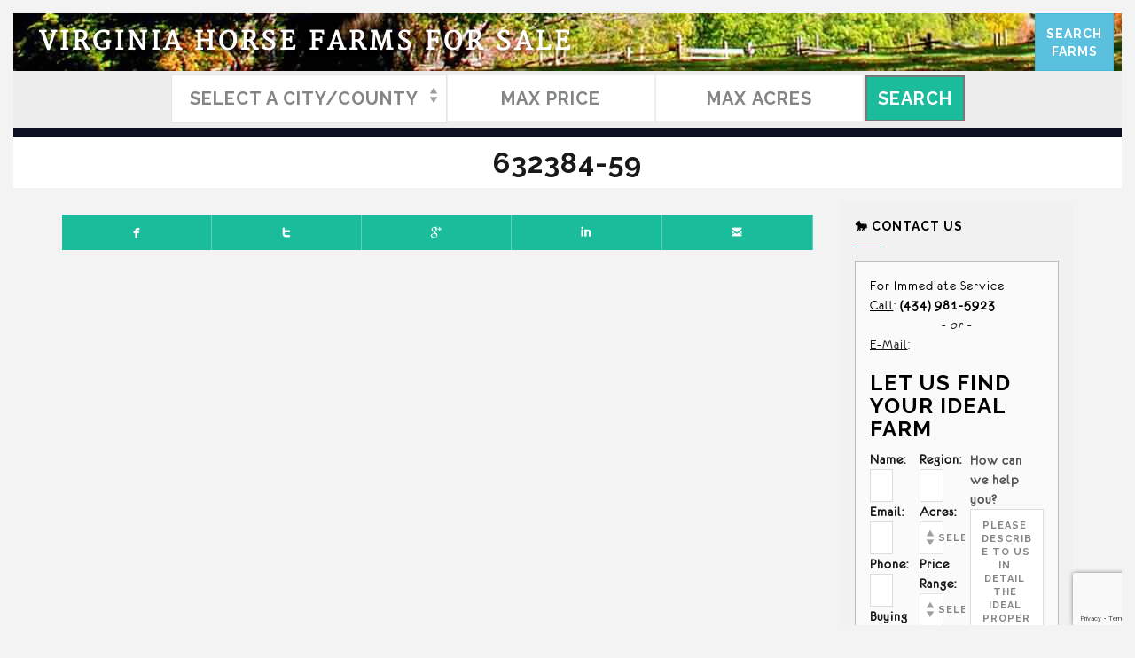

--- FILE ---
content_type: text/html; charset=UTF-8
request_url: https://virginiahorsefarms.com/property/privado-lane/attachment/632384-59/
body_size: 13554
content:
<!DOCTYPE html>
<html lang="en-US">

<head>
    <meta charset="UTF-8"/>
    <meta name="viewport" content="width=device-width, initial-scale=1.0">
    <link href='https://fonts.googleapis.com/css?family=Merriweather' rel='stylesheet' type='text/css'>
    <link rel="pingback" href="https://virginiahorsefarms.com/xmlrpc.php"/>
   <link rel="shortcut icon" href="/wp-content/uploads/2022/05/favicon.png">
	<script async data-id="100971408" src="//static.getclicky.com/js"></script>

    <!-- favicon courtey of https://iconarchive.com/show/western-icons-by-pixture/USA-icon.html -->

    <!--[if IE]>
      <script src="http://html5shiv.googlecode.com/svn/trunk/html5.js"></script>
    <![endif]-->

    <!--[if lte IE 9 ]>
      <link href="https://virginiahorsefarms.com/wp-content/themes/luxuryvilla/styles/ie.css" rel="stylesheet" type="text/css">
    <![endif]-->
    <meta name='robots' content='index, follow, max-image-preview:large, max-snippet:-1, max-video-preview:-1' />
	<style>img:is([sizes="auto" i], [sizes^="auto," i]) { contain-intrinsic-size: 3000px 1500px }</style>
	
	<!-- This site is optimized with the Yoast SEO plugin v24.8.1 - https://yoast.com/wordpress/plugins/seo/ -->
	<title>632384-59 - Virginia Horse Farms for Sale</title>
	<link rel="canonical" href="https://virginiahorsefarms.com/property/privado-lane/attachment/632384-59/" />
	<meta property="og:locale" content="en_US" />
	<meta property="og:type" content="article" />
	<meta property="og:title" content="632384-59 - Virginia Horse Farms for Sale" />
	<meta property="og:url" content="https://virginiahorsefarms.com/property/privado-lane/attachment/632384-59/" />
	<meta property="og:site_name" content="Virginia Horse Farms for Sale" />
	<meta property="og:image" content="https://virginiahorsefarms.com/property/privado-lane/attachment/632384-59" />
	<meta property="og:image:width" content="1024" />
	<meta property="og:image:height" content="555" />
	<meta property="og:image:type" content="image/jpeg" />
	<meta name="twitter:card" content="summary_large_image" />
	<script type="application/ld+json" class="yoast-schema-graph">{"@context":"https://schema.org","@graph":[{"@type":"WebPage","@id":"https://virginiahorsefarms.com/property/privado-lane/attachment/632384-59/","url":"https://virginiahorsefarms.com/property/privado-lane/attachment/632384-59/","name":"632384-59 - Virginia Horse Farms for Sale","isPartOf":{"@id":"https://virginiahorsefarms.com/#website"},"primaryImageOfPage":{"@id":"https://virginiahorsefarms.com/property/privado-lane/attachment/632384-59/#primaryimage"},"image":{"@id":"https://virginiahorsefarms.com/property/privado-lane/attachment/632384-59/#primaryimage"},"thumbnailUrl":"https://virginiahorsefarms.com/wp-content/uploads/2022/07/632384-59.jpg","datePublished":"2022-07-15T20:52:25+00:00","breadcrumb":{"@id":"https://virginiahorsefarms.com/property/privado-lane/attachment/632384-59/#breadcrumb"},"inLanguage":"en-US","potentialAction":[{"@type":"ReadAction","target":["https://virginiahorsefarms.com/property/privado-lane/attachment/632384-59/"]}]},{"@type":"ImageObject","inLanguage":"en-US","@id":"https://virginiahorsefarms.com/property/privado-lane/attachment/632384-59/#primaryimage","url":"https://virginiahorsefarms.com/wp-content/uploads/2022/07/632384-59.jpg","contentUrl":"https://virginiahorsefarms.com/wp-content/uploads/2022/07/632384-59.jpg","width":1024,"height":555},{"@type":"BreadcrumbList","@id":"https://virginiahorsefarms.com/property/privado-lane/attachment/632384-59/#breadcrumb","itemListElement":[{"@type":"ListItem","position":1,"name":"Home","item":"https://virginiahorsefarms.com/"},{"@type":"ListItem","position":2,"name":"Horse Farm","item":"https://virginiahorsefarms.com/property_category/horse-farm/"},{"@type":"ListItem","position":3,"name":"Privado Lane","item":"https://virginiahorsefarms.com/property/privado-lane/"},{"@type":"ListItem","position":4,"name":"632384-59"}]},{"@type":"WebSite","@id":"https://virginiahorsefarms.com/#website","url":"https://virginiahorsefarms.com/","name":"Virginia Horse Farms for Sale","description":"Horse Farms Real Estate Experts","potentialAction":[{"@type":"SearchAction","target":{"@type":"EntryPoint","urlTemplate":"https://virginiahorsefarms.com/?s={search_term_string}"},"query-input":{"@type":"PropertyValueSpecification","valueRequired":true,"valueName":"search_term_string"}}],"inLanguage":"en-US"}]}</script>
	<!-- / Yoast SEO plugin. -->


<link rel="alternate" type="application/rss+xml" title="Virginia Horse Farms for Sale &raquo; Feed" href="https://virginiahorsefarms.com/feed/" />
<link rel="alternate" type="application/rss+xml" title="Virginia Horse Farms for Sale &raquo; Comments Feed" href="https://virginiahorsefarms.com/comments/feed/" />
<script type="text/javascript">
/* <![CDATA[ */
window._wpemojiSettings = {"baseUrl":"https:\/\/s.w.org\/images\/core\/emoji\/15.0.3\/72x72\/","ext":".png","svgUrl":"https:\/\/s.w.org\/images\/core\/emoji\/15.0.3\/svg\/","svgExt":".svg","source":{"concatemoji":"https:\/\/virginiahorsefarms.com\/wp-includes\/js\/wp-emoji-release.min.js"}};
/*! This file is auto-generated */
!function(i,n){var o,s,e;function c(e){try{var t={supportTests:e,timestamp:(new Date).valueOf()};sessionStorage.setItem(o,JSON.stringify(t))}catch(e){}}function p(e,t,n){e.clearRect(0,0,e.canvas.width,e.canvas.height),e.fillText(t,0,0);var t=new Uint32Array(e.getImageData(0,0,e.canvas.width,e.canvas.height).data),r=(e.clearRect(0,0,e.canvas.width,e.canvas.height),e.fillText(n,0,0),new Uint32Array(e.getImageData(0,0,e.canvas.width,e.canvas.height).data));return t.every(function(e,t){return e===r[t]})}function u(e,t,n){switch(t){case"flag":return n(e,"\ud83c\udff3\ufe0f\u200d\u26a7\ufe0f","\ud83c\udff3\ufe0f\u200b\u26a7\ufe0f")?!1:!n(e,"\ud83c\uddfa\ud83c\uddf3","\ud83c\uddfa\u200b\ud83c\uddf3")&&!n(e,"\ud83c\udff4\udb40\udc67\udb40\udc62\udb40\udc65\udb40\udc6e\udb40\udc67\udb40\udc7f","\ud83c\udff4\u200b\udb40\udc67\u200b\udb40\udc62\u200b\udb40\udc65\u200b\udb40\udc6e\u200b\udb40\udc67\u200b\udb40\udc7f");case"emoji":return!n(e,"\ud83d\udc26\u200d\u2b1b","\ud83d\udc26\u200b\u2b1b")}return!1}function f(e,t,n){var r="undefined"!=typeof WorkerGlobalScope&&self instanceof WorkerGlobalScope?new OffscreenCanvas(300,150):i.createElement("canvas"),a=r.getContext("2d",{willReadFrequently:!0}),o=(a.textBaseline="top",a.font="600 32px Arial",{});return e.forEach(function(e){o[e]=t(a,e,n)}),o}function t(e){var t=i.createElement("script");t.src=e,t.defer=!0,i.head.appendChild(t)}"undefined"!=typeof Promise&&(o="wpEmojiSettingsSupports",s=["flag","emoji"],n.supports={everything:!0,everythingExceptFlag:!0},e=new Promise(function(e){i.addEventListener("DOMContentLoaded",e,{once:!0})}),new Promise(function(t){var n=function(){try{var e=JSON.parse(sessionStorage.getItem(o));if("object"==typeof e&&"number"==typeof e.timestamp&&(new Date).valueOf()<e.timestamp+604800&&"object"==typeof e.supportTests)return e.supportTests}catch(e){}return null}();if(!n){if("undefined"!=typeof Worker&&"undefined"!=typeof OffscreenCanvas&&"undefined"!=typeof URL&&URL.createObjectURL&&"undefined"!=typeof Blob)try{var e="postMessage("+f.toString()+"("+[JSON.stringify(s),u.toString(),p.toString()].join(",")+"));",r=new Blob([e],{type:"text/javascript"}),a=new Worker(URL.createObjectURL(r),{name:"wpTestEmojiSupports"});return void(a.onmessage=function(e){c(n=e.data),a.terminate(),t(n)})}catch(e){}c(n=f(s,u,p))}t(n)}).then(function(e){for(var t in e)n.supports[t]=e[t],n.supports.everything=n.supports.everything&&n.supports[t],"flag"!==t&&(n.supports.everythingExceptFlag=n.supports.everythingExceptFlag&&n.supports[t]);n.supports.everythingExceptFlag=n.supports.everythingExceptFlag&&!n.supports.flag,n.DOMReady=!1,n.readyCallback=function(){n.DOMReady=!0}}).then(function(){return e}).then(function(){var e;n.supports.everything||(n.readyCallback(),(e=n.source||{}).concatemoji?t(e.concatemoji):e.wpemoji&&e.twemoji&&(t(e.twemoji),t(e.wpemoji)))}))}((window,document),window._wpemojiSettings);
/* ]]> */
</script>
<style id='wp-emoji-styles-inline-css' type='text/css'>

	img.wp-smiley, img.emoji {
		display: inline !important;
		border: none !important;
		box-shadow: none !important;
		height: 1em !important;
		width: 1em !important;
		margin: 0 0.07em !important;
		vertical-align: -0.1em !important;
		background: none !important;
		padding: 0 !important;
	}
</style>
<link rel='stylesheet' id='contact-form-7-css' href='https://virginiahorsefarms.com/wp-content/plugins/contact-form-7/includes/css/styles.css' type='text/css' media='all' />
<link rel='stylesheet' id='related-posts-by-taxonomy-css' href='https://virginiahorsefarms.com/wp-content/plugins/related-posts-by-taxonomy/includes/assets/css/styles.css' type='text/css' media='all' />
<link rel='stylesheet' id='luxuryvilla-bootstrap-css' href='https://virginiahorsefarms.com/wp-content/themes/luxuryvilla/assets/bootstrap/css/bootstrap.min.css' type='text/css' media='all' />
<link rel='stylesheet' id='luxuryvilla-font-elegant-css' href='https://virginiahorsefarms.com/wp-content/themes/luxuryvilla/assets/elegant-font/style.css' type='text/css' media='all' />
<link rel='stylesheet' id='luxuryvilla-font-social-css' href='https://virginiahorsefarms.com/wp-content/themes/luxuryvilla/assets/social-font/stylesheets.css' type='text/css' media='all' />
<link rel='stylesheet' id='luxuryvilla-font-entypo-css' href='https://virginiahorsefarms.com/wp-content/themes/luxuryvilla/assets/meteor-entypo/fonts-entypo.css' type='text/css' media='all' />
<link rel='stylesheet' id='luxuryvilla-property-font-css' href='https://virginiahorsefarms.com/wp-content/themes/luxuryvilla/assets/property-fonts/styles.css' type='text/css' media='all' />
<link rel='stylesheet' id='owlcarouselbase-css' href='https://virginiahorsefarms.com/wp-content/themes/luxuryvilla/styles/owl.carousel.css' type='text/css' media='all' />
<link rel='stylesheet' id='owlcarouseltheme-css' href='https://virginiahorsefarms.com/wp-content/themes/luxuryvilla/styles/owl.theme.css' type='text/css' media='all' />
<link rel='stylesheet' id='owlcarouseltransitions-css' href='https://virginiahorsefarms.com/wp-content/themes/luxuryvilla/styles/owl.transitions.css' type='text/css' media='all' />
<link rel='stylesheet' id='minimalect-css' href='https://virginiahorsefarms.com/wp-content/themes/luxuryvilla/styles/jquery.minimalect.css' type='text/css' media='all' />
<link rel='stylesheet' id='bootval-css' href='https://virginiahorsefarms.com/wp-content/themes/luxuryvilla/assets/bootstrap-validator/css/bootstrapValidator.css' type='text/css' media='all' />
<link rel='stylesheet' id='luxuryvilla-default-css' href='https://virginiahorsefarms.com/wp-content/themes/luxuryvilla/style.css' type='text/css' media='all' />
<link rel='stylesheet' id='fancybox-css' href='https://virginiahorsefarms.com/wp-content/plugins/easy-fancybox/fancybox/1.5.4/jquery.fancybox.min.css' type='text/css' media='screen' />
<style id='fancybox-inline-css' type='text/css'>
#fancybox-outer{background:#ffffff}#fancybox-content{background:#ffffff;border-color:#ffffff;color:#000000;}#fancybox-title,#fancybox-title-float-main{color:#fff}
</style>
<script type="text/javascript" src="https://virginiahorsefarms.com/wp-includes/js/jquery/jquery.min.js" id="jquery-core-js"></script>
<script type="text/javascript" src="https://virginiahorsefarms.com/wp-includes/js/jquery/jquery-migrate.min.js" id="jquery-migrate-js"></script>
<link rel="https://api.w.org/" href="https://virginiahorsefarms.com/wp-json/" /><link rel="alternate" title="JSON" type="application/json" href="https://virginiahorsefarms.com/wp-json/wp/v2/media/187573" /><link rel="EditURI" type="application/rsd+xml" title="RSD" href="https://virginiahorsefarms.com/xmlrpc.php?rsd" />
<meta name="generator" content="WordPress 6.7.4" />
<link rel='shortlink' href='https://virginiahorsefarms.com/?p=187573' />
<link rel="alternate" title="oEmbed (JSON)" type="application/json+oembed" href="https://virginiahorsefarms.com/wp-json/oembed/1.0/embed?url=https%3A%2F%2Fvirginiahorsefarms.com%2Fproperty%2Fprivado-lane%2Fattachment%2F632384-59%2F" />
<link rel="alternate" title="oEmbed (XML)" type="text/xml+oembed" href="https://virginiahorsefarms.com/wp-json/oembed/1.0/embed?url=https%3A%2F%2Fvirginiahorsefarms.com%2Fproperty%2Fprivado-lane%2Fattachment%2F632384-59%2F&#038;format=xml" />

        

			<link href='//fonts.googleapis.com/css?family=Raleway:100,200,300,400,500,600,700,800,900' rel='stylesheet' type='text/css'>
	
	

	<style type="text/css">

		body {
						color: #18191a;
		
					}

		.gm-style {
			font-family: eurofurence regular;
			font-size: 16px;
		}

		p.meta a,
		article.post h2.entry-title,
		article.post h2.entry-title a,
		article.post h2.entry-title a:hover,
		body.search article.page h2.entry-title,
		body.search article.page h2.entry-title a,
		body.search article.page h2.entry-title a:hover,
		body.search article.property_cpt h2.entry-title,
		body.search article.property_cpt h2.entry-title a,
		body.search article.property_cpt h2.entry-title a:hover,
		article.post footer ul.post-tags li a,
		.featured-icon-box h5,
		.featured-image-box h5 {
			font-family: eurofurence regular;
		}

		p.meta a,
		article.post footer ul.post-tags li a,
		.nav-pills > li > a,
		.categories_filter a,
		.contact-map-wrapper .contact-map-overlay .contact-map-address-wrapper a.gg-contact-email,
		.contact-map-address-wrapper,
		.wpb_content_element .wpb_tour_tabs_wrapper .wpb_tabs_nav a,
		.wpb_content_element .wpb_accordion_header a,
		.room-wrapper .room-price,
		.widget.widget_archive a,
		.widget.widget_calendar a,
		.widget.widget_categories a,
		.widget.widget_pages a,
		.widget.widget_meta a,
		.widget.widget_recent_comments a,
		.widget.widget_recent_entries a,
		.widget.widget_tag_cloud a,
		.widget.widget_nav_menu a,
		a.more-link,
		h1, 
		h2,
		h3,
		h4,
		h5,
		h6,
		cite,
		.btn,
		legend,
		.form-control,
		#site-title a.brand,
		#site-title small,
		#main-menu.nav > li > a,
		.dropdown-menu > li > a,
		.dropdown-header,
		.datepicker td,
		.datepicker th,
		.slideshow-property-meta ul.property-meta,
		.single-property-content ul.property-meta,
		.homepage-var3-property-meta ul.property-meta,
		.homepage-var5-property-meta ul.property-meta,
		.single-property-img-caption,
		.single-property-content-area .post-social .gg-share,
		.pagination > li > a,
		.pagination > li > span,
		.error404 #content .gg-404,
		#areas-map-controls .ullist li a,
		.contact-map-wrapper .contact-map-overlay .contact-map-address-wrapper,
		.booking-form-wrapper.form-inline label,
		.booking-form-wrapper legend span,
		.booking-form-wrapper #gg-ajax-rooms .radio label .gg-room-name,
		.booking-form-wrapper #gg-ajax-rooms .radio label .gg-room-type,
		.booking-form-wrapper #gg-ajax-rooms .radio label .gg-room-price,
		.vc_progress_bar .vc_single_bar small.vc_label,
		.counter-holder p,
		.panel-heading,
		.minict_wrapper,
		.minict_wrapper span {
			font-family: Raleway;
		}

		/* Link colors */
		
		/* Headings colors */
		
		/* Primary colors */
		
		
		
	</style>
    <meta name="generator" content="Powered by Visual Composer - drag and drop page builder for WordPress."/>
<!--[if lte IE 9]><link rel="stylesheet" type="text/css" href="https://virginiahorsefarms.com/wp-content/plugins/js_composer/assets/css/vc_lte_ie9.min.css" media="screen"><![endif]--><!--[if IE  8]><link rel="stylesheet" type="text/css" href="https://virginiahorsefarms.com/wp-content/plugins/js_composer/assets/css/vc-ie8.min.css" media="screen"><![endif]--><noscript><style type="text/css"> .wpb_animate_when_almost_visible { opacity: 1; }</style></noscript></head>
<body class="attachment attachment-template-default single single-attachment postid-187573 attachmentid-187573 attachment-jpeg wpb-js-composer js-comp-ver-4.9 vc_responsive wpb-is-off" style="background-image: url(
https://virginiahorsefarms.com/wp-content/uploads/2016/07/horse-banner.jpg
);background-repeat: no-repeat">

<!-- Site border -->
<div id="site-border-left"></div>
<div id="site-border-right"></div>
<div id="site-border-top"></div>
<div id="site-border-bottom"></div>

<!-- Preloader -->
<div id="ip-container">

<div class="ip-header">
  <div class="ip-loader">
  </div>
</div>

<div id="loader" class="pageload-overlay" data-opening="M 0,0 80,-10 80,60 0,70 0,0" data-closing="M 0,-10 80,-20 80,-10 0,0 0,-10"></div><!-- /pageload-overlay -->


<header class="site-header default header-style2" role="banner">

<nav role="navigation">
    <div class="navbar navbar-default navbar-static-top">
        <div class="container-fluid">

            <!-- Brand and toggle get grouped for better mobile display -->

            <div class="navbar-header" style="">
              <!--<button type="button" class="navbar-toggle" data-toggle="collapse" data-target="#main-navbar-collapse">
                <span class="sr-only">Toggle navigation</span>
                <span class="icon-bar"></span>
                <span class="icon-bar"></span>
                <span class="icon-bar"></span>
              </button>-->
                <!-- Begin logo -->
                <div class="logo-wrapper" style="display:flex;}">
<div id="site-title" class="text"><a class="brand" href="https://virginiahorsefarms.com/" title="Virginia Horse Farms for Sale" rel="home">Virginia Horse Farms for Sale</a></div>
<style>.navbar-header {float:none;}</style><button type="button" class="btn btn-info" style="font-size:14px;margin-right:9px;margin-left:auto;" title="Search Farms for Sale" onclick="location.href='/search-virginia-farms-for-sale/'" type="button">Search<br>Farms</button>

</div>    
                <!-- End logo -->


            </div>



            <div class="navbar-collapse collapse" id="main-navbar-collapse">
            
                <!-- Begin Main Navigation -->
                                <!-- End Main Navigation -->

                <!-- Property select -->
                <!-- 

 -->

                <!-- WPML -->
                            </div>
        </div>
    </div>
</nav>

</header>
<!-- End Header. Begin Template Content -->
  <style>
@media all{
.wpl_search_from_box{border-bottom:1px solid #e6e6e6;padding:1em 0.3em;margin:0 auto 2em;position:relative;font-size:13px;}
.wpl_search_from_box *,.wpl_search_from_box *:before,.wpl_search_from_box *:after{-moz-box-sizing:border-box;-webkit-box-sizing:border-box;box-sizing:border-box;}
.wpl_search_from_box select{padding:0 3px;height:35px;border-color:#e6e6e6;}
.wpl_search_from_box .wpl_search_from_box_top{*zoom:1;}
.wpl_search_from_box .wpl_search_from_box_top:after{content:"";display:table;clear:both;}
.wpl_search_from_box .wpl_search_from_box_top label{display:none;}
.wpl_search_from_box .wpl_search_from_box_bot{*zoom:1;display:none;margin:0 -10px;}
.wpl_search_from_box .wpl_search_from_box_bot:after{content:"";display:table;clear:both;}
.wpl_search_from_box .wpl_search_field_container{float:left;margin:0 3px;}
.wpl_search_from_box .wpl_search_from_box_top{margin:0 0 10px 0;}
.wpl_search_from_box .wpl_search_from_box_top .wpl_search_field_container{margin-bottom:10px;}
.wpl_search_field_container{min-height:35px;line-height:33px;}
.minict_wrapper span{padding-left: 20px;padding-right: 30px;}
div#wpl2_search_field_container_3{width:895px;}
@media (max-width: 768px){
.wpl_search_from_box .wpl_search_from_box_top .wpl_search_field_container:not(.radiussearch){*zoom:1;
  height:auto;
  margin:3px 0;}
.wpl_search_from_box .wpl_search_from_box_top .wpl_search_field_container:not(.radiussearch):after{content:"";display:table;clear:both;}
}
@media (max-width: 480px){
.wpl_search_from_box .wpl_search_from_box_top .wpl_search_field_container{width:100%!important;height:auto!important;margin:3px 0;}
}
.clearfix:after,.clearfix:before{content:"";display:table;clear:both;}
[class^="wpl"],[class*="wpl"]{-moz-box-sizing:border-box;-webkit-box-sizing:border-box;box-sizing:border-box;}
*{box-sizing:border-box;}
input[type=number],input[type=submit]{-webkit-appearance:none;-webkit-border-radius:0;}
input,select{font:100% Arial,Helvetica,sans-serif;vertical-align:middle;color:#000;}
select{border-style:solid;}
form{margin:0;padding:0;border-style:none;}
.clearfix:after{content:"";display:table;clear:both;}
@media only screen and (max-width: 1000px){
#wpl_default_search_2{display:none;}
}
#wpl_default_search_2{//:flex;display text-align:center;//:-26px!important;margin-bottom padding-top:9px!important;padding-bottom:0!important;background-color:#ededed;padding-top:4px!important;padding-bottom:0px!important;margin-bottom:-5px;}
input[type="number"],.wpl_search_from_box *{font-size:20px!important;}
.wpl_search_from_box select,input[type="number"]{font-weight:bold;}
input[type=submit]{-webkit-appearance:button;height:52px;margin-left:2px;margin-top:1px;border:2px solid #777;}
.wpl_search_from_box .wpl_search_from_box_top .wpl_search_field_container{float:unset;}
.wpl_search_from_box{padding:0;margin:0;}
input[type=number],select{height:54px;padding-top:0;padding-bottom:0;max-width:125px}
input[type=number],select{background-color:#ffffff;font-size:13px;color:#768894;}
input[type=number]:focus,select:focus{border-color:#edeef2;}
input[type=number],select{border-width:1px;border-color:#edeef2;border-radius:0px;}
.wpl_search_from_box .wpl_search_from_box_top label{display:none;}
}
/*! CSS Used from: Embedded */
.wpl_search_from_box .wpl_search_from_box_top .wpl_search_field_container{display:inline-flex;}

.wpl_search_from_box input[type='number']{min-width:235px;}
.wpl_search_from_box *{font-size:100%;text-transform:uppercase;text-decoration:none;}
.wpl_search_from_box{border-bottom:0;}
#wpl_default_search_2{background-color:#ededed;text-align:center;}
.wpl_search_from_box .wpl_search_from_box_top{margin-bottom:0;padding:0;}
input[type=number]{-moz-appearance:textfield;}
/*! CSS Used fontfaces */
@font-face{font-display:block;font-family:'Roboto';font-style:italic;font-weight:400;src:url(https://fonts.gstatic.com/s/roboto/v30/KFOkCnqEu92Fr1Mu51xIIzc.ttf) format('truetype');}
@font-face{font-display:block;font-family:'Roboto';font-style:italic;font-weight:700;src:url(https://fonts.gstatic.com/s/roboto/v30/KFOjCnqEu92Fr1Mu51TzBic6CsE.ttf) format('truetype');}
@font-face{font-display:block;font-family:'Roboto';font-style:normal;font-weight:300;src:url(https://fonts.gstatic.com/s/roboto/v30/KFOlCnqEu92Fr1MmSU5fBBc9.ttf) format('truetype');}
@font-face{font-display:block;font-family:'Roboto';font-style:normal;font-weight:400;src:url(https://fonts.gstatic.com/s/roboto/v30/KFOmCnqEu92Fr1Mu4mxP.ttf) format('truetype');}
@font-face{font-display:block;font-family:'Roboto';font-style:normal;font-weight:700;src:url(https://fonts.gstatic.com/s/roboto/v30/KFOlCnqEu92Fr1MmWUlfBBc9.ttf) format('truetype');}
@font-face{font-display:block;font-family:'Roboto';font-style:normal;font-weight:900;src:url(https://fonts.gstatic.com/s/roboto/v30/KFOlCnqEu92Fr1MmYUtfBBc9.ttf) format('truetype');}
</style>
<div id="wpl_default_search_2">
    <form action="https://virginiafarmsforsale.com/search/" id="wpl_search_form_2" method="GET" name="classic" onsubmit="return wpl_do_search_2(" wpl_searchwidget_2 ');'="" class="wpl_search_from_box clearfix wpl_search_kind0 wpl-search-default ">

        <!-- Do not change the ID -->
        <div id="wpl_searchwidget_2" class="clearfix">
            <div class="wpl_search_from_box_top">
                <div class="wpl_search_field_container wpl_search_field_property_types wpl_search_field_container_3 select_type " id="wpl2_search_field_container_3" style="">
                    <label>Property Type</label>
                    <input type="hidden" class="wpl_search_widget_field_unit" name="widget_id" id="widget_id" value="1">

                    <select id="sf_text_location4_name" name="sf_text_location4_name" class="classic-long" style="background-color:#fff;border-top:1px solid #9b9b9e;border-left:1px solid #9b9b9e;" size="1">
              
        <option value="" selected="">Select a City/County</option>
        <option class="wpl_pt_parent wpl_pt_parent1" value="">ALL VIRGINIA COUNTIES</option>
        <option class="wpl_pt_parent wpl_pt_parent1" value="Accomack">Accomack</option>
        <option class="wpl_pt_parent wpl_pt_parent1" value="Albemarle">Albemarle</option>
        <option class="wpl_pt_parent wpl_pt_parent1" value="Amherst">Amherst</option>
        <option class="wpl_pt_parent wpl_pt_parent1" value="Arlington">Arlington</option>
        <option class="wpl_pt_parent wpl_pt_parent1" value="Augusta">Augusta</option>
        <option class="wpl_pt_parent wpl_pt_parent1" value="Bath">Bath</option>
        <option class="wpl_pt_parent wpl_pt_parent1" value="Montgomery">Blacksburg</option>
        <option class="wpl_pt_parent wpl_pt_parent1" value="Botetourt">Botetourt</option>
        <option class="wpl_pt_parent wpl_pt_parent1" value="Buckingham">Buckingham</option>
        <option class="wpl_pt_parent wpl_pt_parent1" value="Caroline">Caroline</option>
        <option class="wpl_pt_parent wpl_pt_parent1" value="Charlottesville">Charlottesville</option>
        <option class="wpl_pt_parent wpl_pt_parent1" value="Chesterfield">Chesterfield</option>
        <option class="wpl_pt_parent wpl_pt_parent1" value="CLARKE">Clarke</option>
        <option class="wpl_pt_parent wpl_pt_parent1" value="Culpeper">Culpeper</option>
        <option class="wpl_pt_parent wpl_pt_parent1" value="Cumberland">Cumberland</option>
        <option class="wpl_pt_parent wpl_pt_parent1" value="Fairfax">Fairfax</option>
        <option class="wpl_pt_parent wpl_pt_parent1" value="Fauquier">Fauquier</option>
        <option class="wpl_pt_parent wpl_pt_parent1" value="Fluvanna">Fluvanna</option>
        <option class="wpl_pt_parent wpl_pt_parent1" value="Frederick">Frederick</option>
        <option class="wpl_pt_parent wpl_pt_parent1" value="Goochland">Goochland</option>
        <option class="wpl_pt_parent wpl_pt_parent1" value="Greene">Greene</option>
        <option class="wpl_pt_parent wpl_pt_parent1" value="Hanover">Hanover</option>
        <option class="wpl_pt_parent wpl_pt_parent1" value="Henrico">Henrico</option>
        <option class="wpl_pt_parent wpl_pt_parent1" value="Highland">Highland</option>
        <option class="wpl_pt_parent wpl_pt_parent1" value="King George">King George</option>
        <option class="wpl_pt_parent wpl_pt_parent1" value="Loudoun">Loudoun</option>
        <option class="wpl_pt_parent wpl_pt_parent1" value="Louisa">Louisa</option>
        <option class="wpl_pt_parent wpl_pt_parent1" value="Madison">Madison</option>
        <option class="wpl_pt_parent wpl_pt_parent1" value="Nelson">Nelson</option>
        <option class="wpl_pt_parent wpl_pt_parent1" value="Orange">Orange</option>
        <option class="wpl_pt_parent wpl_pt_parent1" value="Page">Page</option>
        <option class="wpl_pt_parent wpl_pt_parent1" value="Prince William">Prince William</option>
        <option class="wpl_pt_parent wpl_pt_parent1" value="Rappahannock">Rappahannock</option>
        <option class="wpl_pt_parent wpl_pt_parent1" value="Richmond">Richmond</option>
        <option class="wpl_pt_parent wpl_pt_parent1" value="Roanoke">Roanoke</option>
        <option class="wpl_pt_parent wpl_pt_parent1" value="Rockbridge">Rockbridge</option>
        <option class="wpl_pt_parent wpl_pt_parent1" value="Rockingham">Rockingham</option>
        <option class="wpl_pt_parent wpl_pt_parent1" value="Shenandoah">Shenandoah</option>
        <option class="wpl_pt_parent wpl_pt_parent1" value="Spotsylvania">Spotsylvania</option>
        <option class="wpl_pt_parent wpl_pt_parent1" value="Stafford">Stafford</option>
        <option class="wpl_pt_parent wpl_pt_parent1" value="Staunton">Staunton</option>
        <option class="wpl_pt_parent wpl_pt_parent1" value="Warren">Warren</option>
        <option class="wpl_pt_parent wpl_pt_parent1" value="Waynesboro">Waynesboro</option>
        <option class="wpl_pt_parent wpl_pt_parent1" value="Westmoreland">Westmoreland</option>
            </select>


                    <input type="hidden" class="wpl_search_widget_field_unit" name="sf_unit_price" id="sf_unit_price" value="260">
                    <input type="hidden" class="wpl_search_widget_field_unit" name="sf_unit_lot_area" id="sf_unit_lot_area" value="3">

                    <input type="hidden" class="wpl_search_widget_field_unit" name="sf_min_price" id="sf_min_price" value="750000">

                    <!--
                    <label id="wpl_search_widget_from_label2" class="wpl_search_widget_from_label" for="sf_min_price">Min Price</label>
                    <input class="comma_added" name="sf_min_price" type="number" id="sf_min_price" value="" placeholder="Min Price">
                    -->

                    <label id="wpl_search_widget_to_label2" class="wpl_search_widget_to_label" for="sf_max_price">Max Price</label>
                    <input class="comma_added2" name="sf_max_price" type="number" id="sf_max_price" value="" placeholder="Max Price">

                    <!--
                    <label id="wpl_search_widget_from_label2" class="wpl_search_widget_from_label" for="sf_tmin_bedrooms">Min Bedrooms</label>
                    <input name="sf_tmin_bedrooms" type="number" id="sf_tmin_bedrooms" value="" placeholder="Min Bedrms">
                    -->

                    <input type="hidden" class="wpl_search_widget_field_unit" name="sf_min_lot_area" id="sf_min_lot_area" value="40">

                    <!--
                    <label id="wpl_search_widget_to_label2" class="wpl_search_widget_to_label" for="sf_min_lot_area">Min Acres</label>
                    <input name="sf_min_lot_area" type="number" id="sf_min_lot_area" value="" placeholder="Min Acres">
                    -->

                    <label id="wpl_search_widget_to_label2" class="wpl_search_widget_to_label" for="sf_max_lot_area">max Acres</label>
                    <input name="sf_max_lot_area" type="number" id="sf_max_lot_area" value="" placeholder="Max Acres">
               
                <input id="wpl_search_widget_submit2" class="wpl_search_widget_submit" onclick="this.value = this.value.replace(/,/g, &#39;&#39;)" type="submit" value="Search">
 </div>
            </div>
            <div class="wpl_search_from_box_bot" id="wpl_search_from_box_bot2">
            </div>
        </div>
    </form>
</div>


    
    
            
        
        <section id="subheader" class="">
            
            
                        <div class="container-fluid">
                <div class="row">
                    <div class="col-md-12">
                        
                        <header class="page-title">
                            <h1><span class='gg-single-first-word'>632384-59</span></h1>
                        </header>

                    </div><!--/.col-md-12 -->
                </div><!--/.row -->
            </div>
            
            
        </section>
        

<section id="content">
    <div class="container">
        <div class="row">
            <div class="col-xs-12 col-md-9 pull-left">

                

<article id="post-187573" class="post-187573 attachment type-attachment status-inherit hentry">

	
	<div class="article-wrapper">
		<header class="entry-header">
			<div class="article-header-body no-border">
				
								<p class="meta"><span class="post-date"><i class="icon_clock_alt"></i> <a href="https://virginiahorsefarms.com/property/privado-lane/attachment/632384-59/" title="3:52 pm" rel="bookmark"><time class="entry-date" datetime="2022-07-15T15:52:25-04:00">July 15, 2022</time></a></span><span class="post-comments"><i class="icon_comment_alt"></i> Comments off</span></p>
					

			</div>
		</header><!-- .entry-header -->

							
				<footer class="entry-meta">
								</footer><!-- .entry-meta -->
			</div><!-- .article-wrapper -->
</article><!-- #post -->
                
                                
                
<div class="post-social">
	<div class="row">
		<div class="col-md-12">
			<ul class="nav nav-justified">                   
		    	<li><a class="symbol social-facebook" title="facebook" target="_blank" href="http://www.facebook.com/sharer.php?u=https://virginiahorsefarms.com/property/privado-lane/attachment/632384-59/&amp;images=https://virginiahorsefarms.com/wp-content/uploads/2022/07/632384-59-150x150.jpg"></a></li>
		        <li><a class="symbol social-twitter" title="twitter" target="_blank" href="https://twitter.com/share?url=https://virginiahorsefarms.com/property/privado-lane/attachment/632384-59/&amp;text=Check out this https://virginiahorsefarms.com/property/privado-lane/attachment/632384-59/"></a></li>
		        <li><a class="symbol social-google" title="googleplus" target="_blank" href="https://plus.google.com/share?url=https://virginiahorsefarms.com/property/privado-lane/attachment/632384-59/"></a></li>
		        <li><a class="symbol social-linkedin" title="linkedin" target="_blank" href="http://www.linkedin.com/shareArticle?mini=true&amp;url=https://virginiahorsefarms.com/property/privado-lane/attachment/632384-59/"></a></li>
		        <li><a class="symbol social-send" title="email" href="mailto:?subject=632384-59&amp;body=https://virginiahorsefarms.com/property/privado-lane/attachment/632384-59/"></a></li>
		    </ul>
		</div>
	
    </div>    
</div>
                <div id="comments" class="comments-area">
    
</div><!-- #comments .comments-area -->
            </div><!-- /.col-9 col-sm-9 col-lg-9 -->

                        <div class="col-xs-12 col-md-3 pull-right">
                <aside class="sidebar-nav">
                    

    <div id="text-9" class="widget widget_text"><h4 class="widget-title">🐎 CONTACT US</h4>			<div class="textwidget"><div class="wovax-search-form col-1" style="font-size:16px; border:1px solid #bbb; background-color: #FAFAFA;padding: 16px;display: inline-block;width: 100%;"><div style="overflow: hidden;"><a href="tel:+1-(434) 981-5923">For Immediate Service <br /><u>Call</u>: <b>(434) 981-5923</b></a>
<br />
<center><em>- or -</em></center>
<u>E-Mail</u>:

<div class="wpcf7 no-js" id="wpcf7-f1200-o1" lang="en-US" dir="ltr" data-wpcf7-id="1200">
<div class="screen-reader-response"><p role="status" aria-live="polite" aria-atomic="true"></p> <ul></ul></div>
<form action="/property/privado-lane/attachment/632384-59/#wpcf7-f1200-o1" method="post" class="wpcf7-form init" aria-label="Contact form" novalidate="novalidate" data-status="init">
<div style="display: none;">
<input type="hidden" name="_wpcf7" value="1200" />
<input type="hidden" name="_wpcf7_version" value="6.0.6" />
<input type="hidden" name="_wpcf7_locale" value="en_US" />
<input type="hidden" name="_wpcf7_unit_tag" value="wpcf7-f1200-o1" />
<input type="hidden" name="_wpcf7_container_post" value="0" />
<input type="hidden" name="_wpcf7_posted_data_hash" value="" />
<input type="hidden" name="_wpcf7_recaptcha_response" value="" />
</div>
<style>
textarea:focus::-webkit-input-placeholder, input:focus::-webkit-input-placeholder { color:transparent; }
textarea:focus:-moz-placeholder, input:focus:-moz-placeholder { color:transparent; } /* Firefox 18- */
textarea:focus::-moz-placeholder, input:focus::-moz-placeholder { color:transparent; } /* Firefox 19+ */
textarea:focus:-ms-input-placeholder, input:focus:-ms-input-placeholder { color:transparent; } /* oldIE ;) */
input.wpcf7-form-control.wpcf7-submit:hover {background: navy;color: white!important;}
span.wpcf7-list-item { display: initial; }
span.wpcf7-list-item * { display: table-cell;float: left;padding-left:8px;}
</style>
<h3 style="color: black!important;">Let us Find Your Ideal Farm
</h3>
<div class="row marketing">
	<div class="col-12 col-sm-12 col-lg-3">
		<p><strong>Name:</strong><span class="wpcf7-form-control-wrap" data-name="your-name"><input size="40" maxlength="400" class="wpcf7-form-control wpcf7-text wpcf7-validates-as-required" aria-required="true" aria-invalid="false" placeholder="NAME (required)" value="" type="text" name="your-name" /></span>
		</p>
		<p><strong>Email:</strong><span class="wpcf7-form-control-wrap" data-name="your-email"><input size="40" maxlength="400" class="wpcf7-form-control wpcf7-email wpcf7-validates-as-required wpcf7-text wpcf7-validates-as-email" aria-required="true" aria-invalid="false" placeholder="EMAIL (required)" value="" type="email" name="your-email" /></span>
		</p>
		<p><strong>Phone:</strong><span class="wpcf7-form-control-wrap" data-name="your-tel"><input size="40" maxlength="400" class="wpcf7-form-control wpcf7-tel wpcf7-text wpcf7-validates-as-tel" aria-invalid="false" placeholder="TELEPHONE (optional)" value="" type="tel" name="your-tel" /></span>
		</p>
		<p><strong>Buying or Selling:</strong><span class="wpcf7-form-control-wrap" data-name="buy-or-sell"><select class="wpcf7-form-control wpcf7-select styled" aria-invalid="false" name="buy-or-sell"><option value="">Are you a Buyer or Seller</option><option value="I am looking to Buy a Farm">I am looking to Buy a Farm</option><option value="I am interesting in selling my Farm">I am interesting in selling my Farm</option><option value="I am looking to Buy &amp; Sell a Farm">I am looking to Buy &amp; Sell a Farm</option></select></span>
		</p>
	</div>
	<div class="col-12 col-sm-12 col-lg-3">
		<p><strong>Region:</strong><span class="wpcf7-form-control-wrap" data-name="your-region"><input size="40" maxlength="400" class="wpcf7-form-control wpcf7-text" aria-invalid="false" placeholder="REGION (optional)" value="" type="text" name="your-region" /></span>
		</p>
		<p><strong>Acres:</strong><span class="wpcf7-form-control-wrap" data-name="your-acres"><select class="wpcf7-form-control wpcf7-select" aria-invalid="false" name="your-acres"><option value="">Select Acreage</option><option value="25 - 50 Acres">25 - 50 Acres</option><option value="50 - 100 Acres">50 - 100 Acres</option><option value="100 - 500 Acres">100 - 500 Acres</option><option value="500+ Acres">500+ Acres</option></select></span>
		</p>
		<p><strong>Price Range:</strong><span class="wpcf7-form-control-wrap" data-name="your-price"><select class="wpcf7-form-control wpcf7-select styled" aria-invalid="false" name="your-price"><option value="">Select Price Range</option><option value="$500,000 - $1,000,000">$500,000 - $1,000,000</option><option value="$1,000,000 - $2,500,000">$1,000,000 - $2,500,000</option><option value="$2,500,000 - $5,000,000">$2,500,000 - $5,000,000</option><option value="$5,000,000 - $30,000,000">$5,000,000 - $30,000,000</option><option value="$30,000,000+">$30,000,000+</option></select></span>
		</p>
		<p><strong>Working with Agent/Broker:</strong><span class="wpcf7-form-control-wrap" data-name="your-agent"><select class="wpcf7-form-control wpcf7-select styled" aria-invalid="false" name="your-agent"><option value="">Do you have an agent</option><option value="Yes, I have an Agent/Broker">Yes, I have an Agent/Broker</option><option value="No, I do not have an Agent/Broker">No, I do not have an Agent/Broker</option><option value="I am an Agent/Broker">I am an Agent/Broker</option></select></span>
		</p>
	</div>
	<div class="col-12 col-sm-12 col-lg-3">
	</div>
	<div class="col-12 col-sm-12 col-lg-6">
		<p style="font-weight: 700;color: #555;">How can we help you?<br />
<span class="wpcf7-form-control-wrap" data-name="your-message"><textarea cols="40" rows="10" maxlength="2000" class="wpcf7-form-control wpcf7-textarea" aria-invalid="false" placeholder="PLEASE DESCRIBE TO US IN DETAIL THE IDEAL PROPERTY YOU ARE LOOKING TO BUY OR SELL" name="your-message"></textarea></span>
		</p>
		<p><input class="wpcf7-form-control wpcf7-submit has-spinner" type="submit" value="Request follow up" />
		</p>
	</div>
</div>
<hr /><div class="wpcf7-response-output" aria-hidden="true"></div>
</form>
</div>
</div></div></div>
		</div><div id="categories-2" class="widget widget_categories"><h4 class="widget-title">🐎 BLOG CATEGORIES</h4>
			<ul>
					<li class="cat-item cat-item-76"><a href="https://virginiahorsefarms.com/misc/">Misc</a> (11)
</li>
	<li class="cat-item cat-item-1"><a href="https://virginiahorsefarms.com/news/">News</a> (8)
</li>
			</ul>

			</div><div id="gg_recent_posts_widget-2" class="widget recent_post_thumbnails"><h4 class="widget-title">🐎  RELATED POSTS</h4>
		<ul class="media-list">
		  				 
			 <li class="media">
			 
			 	<a class="pull-left" href="https://virginiahorsefarms.com/misc/horseback-riding-in-winter/" title="Horseback Riding in Winter ">
				 	<img class="media-object" src="https://virginiahorsefarms.com/wp-content/uploads/2022/01/horse-5999171_1280-50x50.jpg" />				</a>

				<div class="media-body">
			      <h4 class="media-heading"><a href="https://virginiahorsefarms.com/misc/horseback-riding-in-winter/" title="Horseback Riding in Winter ">Horseback Riding in Winter </a></h4>
			      <span class="post-date">January 11, 2022</span>
			    </div>
								 
			 </li>
		  	
		  				 
			 <li class="media">
			 
			 	<a class="pull-left" href="https://virginiahorsefarms.com/misc/horses-heal/" title="Horses Heal ">
				 	<img class="media-object" src="https://virginiahorsefarms.com/wp-content/uploads/2021/10/horses-heal-50x50.jpg" />				</a>

				<div class="media-body">
			      <h4 class="media-heading"><a href="https://virginiahorsefarms.com/misc/horses-heal/" title="Horses Heal ">Horses Heal </a></h4>
			      <span class="post-date">October 5, 2021</span>
			    </div>
								 
			 </li>
		  	
		  				 
			 <li class="media">
			 
			 	<a class="pull-left" href="https://virginiahorsefarms.com/misc/improving-your-horse-pastures/" title="Improving Your Horse Pastures">
				 	<img class="media-object" src="https://virginiahorsefarms.com/wp-content/uploads/2021/05/virignia-horse-farm-50x50.jpg" />				</a>

				<div class="media-body">
			      <h4 class="media-heading"><a href="https://virginiahorsefarms.com/misc/improving-your-horse-pastures/" title="Improving Your Horse Pastures">Improving Your Horse Pastures</a></h4>
			      <span class="post-date">May 20, 2021</span>
			    </div>
								 
			 </li>
		  	
		  				 
			 <li class="media">
			 
			 	<a class="pull-left" href="https://virginiahorsefarms.com/news/protecting-your-horses-during-hot-virginia-summers/" title="Protecting Your Horses During Hot Virginia Summers">
				 	<img class="media-object" src="https://virginiahorsefarms.com/wp-content/uploads/2019/08/horses-50x50.jpg" />				</a>

				<div class="media-body">
			      <h4 class="media-heading"><a href="https://virginiahorsefarms.com/news/protecting-your-horses-during-hot-virginia-summers/" title="Protecting Your Horses During Hot Virginia Summers">Protecting Your Horses During Hot Virginia Summers</a></h4>
			      <span class="post-date">August 27, 2019</span>
			    </div>
								 
			 </li>
		  	
		  			  	</ul>
		  	<div class="clearfix"></div>
		</div><div id="text-11" class="widget widget_text"><h4 class="widget-title">🐎 SOCIAL MEDIA</h4>			<div class="textwidget"><a href="https://www.facebook.com/Virginia-Horse-Farms-1133543923400915/" target="_blank" /><img src="https://virginiahorsefarms.com/wp-content/uploads/2016/07/facebook.png" /></a></div>
		</div>                </aside>
                <!--/aside .sidebar-nav -->
            </div><!-- /.col-4 col-sm-4 col-lg-4 -->
            
        </div><!-- /.row -->
    </div><!--/.container -->    
</section>

                    <footer class="site-footer">
                <div class="container-fluid">
                    


<div class="footer-widgets-holder">	
	<div class="row">	

				<div class="col-md-9">
			  <div id="text-7" class="widget widget_text">			<div class="textwidget">&nbsp;</div>
		</div><div id="text-8" class="widget widget_text"><h4 class="widget-title">BEAUTIFUL HORSE FARM PROPERTIES</h4>			<div class="textwidget"><img src="https://virginiahorsefarms.com/wp-content/uploads/2016/07/virginia-horse-farm.jpg">
<br />
<br />
<br />
<img src="https://virginiahorsefarms.com/wp-content/uploads/2017/02/ve-disclaimer-min.jpg"></div>
		</div>		</div>

		
				<div class="col-md-3">
			<div id="text-4" class="widget widget_text">			<div class="textwidget"><strong id="discreet">&nbsp;</strong></div>
		</div><div id="text-5" class="widget widget_text"><h4 class="widget-title">🐎 PRIVATELY MARKETED EQUESTRIAN FARMS</h4>			<div class="textwidget">VirginiaHorseFarms.net represents several horse farm and potential horse farm properties located along the East Coast. 
<br /><br />
Many owners chose to privately and discretely market sell their properties.
<br /><br />
VirginiaHorseFarms.net works closely with many sellers who have equestrian properties that are privately available for sale.
<br /><br />
If you interested in learning more about buying or selling horse farm properties please contact Rick Walden at (434) 981-5923 for information.</div>
		</div><div id="text-6" class="widget widget_text"><h4 class="widget-title">INQUIRE FOR MORE DETAILS</h4>			<div class="textwidget"><div style="overflow: hidden;">
<div class="wpcf7 no-js" id="wpcf7-f1776-o2" lang="en-US" dir="ltr" data-wpcf7-id="1776">
<div class="screen-reader-response"><p role="status" aria-live="polite" aria-atomic="true"></p> <ul></ul></div>
<form action="/property/privado-lane/attachment/632384-59/#wpcf7-f1776-o2" method="post" class="wpcf7-form init" aria-label="Contact form" novalidate="novalidate" data-status="init">
<div style="display: none;">
<input type="hidden" name="_wpcf7" value="1776" />
<input type="hidden" name="_wpcf7_version" value="6.0.6" />
<input type="hidden" name="_wpcf7_locale" value="en_US" />
<input type="hidden" name="_wpcf7_unit_tag" value="wpcf7-f1776-o2" />
<input type="hidden" name="_wpcf7_container_post" value="0" />
<input type="hidden" name="_wpcf7_posted_data_hash" value="" />
<input type="hidden" name="_wpcf7_recaptcha_response" value="" />
</div>
<p><span class="wpcf7-form-control-wrap" data-name="your-name"><input size="40" maxlength="400" class="wpcf7-form-control wpcf7-text wpcf7-validates-as-required" aria-required="true" aria-invalid="false" placeholder="Name" value="" type="text" name="your-name" /></span>
</p>
<p><span class="wpcf7-form-control-wrap" data-name="email-63"><input size="40" maxlength="400" class="wpcf7-form-control wpcf7-email wpcf7-text wpcf7-validates-as-email" aria-invalid="false" placeholder="EMail" value="" type="email" name="email-63" /></span>
</p>
<p><span class="wpcf7-form-control-wrap" data-name="tel-344"><input size="40" maxlength="400" class="wpcf7-form-control wpcf7-tel wpcf7-text wpcf7-validates-as-tel" aria-invalid="false" placeholder="Telephone" value="" type="tel" name="tel-344" /></span>
</p>
<p><span class="wpcf7-form-control-wrap" data-name="your-message"><textarea cols="40" rows="10" maxlength="2000" class="wpcf7-form-control wpcf7-textarea" aria-invalid="false" placeholder="Message" name="your-message"></textarea></span><br />

</p>
<p><input class="wpcf7-form-control wpcf7-submit has-spinner" type="submit" value="Send EMail" />
</p><div class="wpcf7-response-output" aria-hidden="true"></div>
</form>
</div>
</div></div>
		</div><div id="text-15" class="widget widget_text">			<div class="textwidget"><p>Equal Housing Opportunity.</p>
</div>
		</div>		</div>

		<div class="clearfix visible-sm"></div>
		
	</div>
</div>

                </div><!-- /container -->
            </footer>
        
        
        </div><!-- /#ip-container -->
    
        
        <link rel='stylesheet' id='magnific-css' href='https://virginiahorsefarms.com/wp-content/themes/luxuryvilla/styles/magnific-popup.css' type='text/css' media='all' />
<script type="text/javascript" src="https://virginiahorsefarms.com/wp-includes/js/dist/hooks.min.js" id="wp-hooks-js"></script>
<script type="text/javascript" src="https://virginiahorsefarms.com/wp-includes/js/dist/i18n.min.js" id="wp-i18n-js"></script>
<script type="text/javascript" id="wp-i18n-js-after">
/* <![CDATA[ */
wp.i18n.setLocaleData( { 'text direction\u0004ltr': [ 'ltr' ] } );
/* ]]> */
</script>
<script type="text/javascript" src="https://virginiahorsefarms.com/wp-content/plugins/contact-form-7/includes/swv/js/index.js" id="swv-js"></script>
<script type="text/javascript" id="contact-form-7-js-before">
/* <![CDATA[ */
var wpcf7 = {
    "api": {
        "root": "https:\/\/virginiahorsefarms.com\/wp-json\/",
        "namespace": "contact-form-7\/v1"
    },
    "cached": 1
};
/* ]]> */
</script>
<script type="text/javascript" src="https://virginiahorsefarms.com/wp-content/plugins/contact-form-7/includes/js/index.js" id="contact-form-7-js"></script>
<script type="text/javascript" src="https://virginiahorsefarms.com/wp-content/themes/luxuryvilla/js/preload/modernizr.custom.js" id="modernizer-preloader-js"></script>
<script type="text/javascript" src="https://virginiahorsefarms.com/wp-content/themes/luxuryvilla/js/preload/pace.min.js" id="pace-js"></script>
<script type="text/javascript" src="https://virginiahorsefarms.com/wp-content/themes/luxuryvilla/js/preload/classie.js" id="classie-js"></script>
<script type="text/javascript" src="https://virginiahorsefarms.com/wp-content/themes/luxuryvilla/js/preload/main.js" id="main-js"></script>
<script type="text/javascript" src="https://virginiahorsefarms.com/wp-content/themes/luxuryvilla/assets/bootstrap/js/bootstrap.min.js" id="bootstrap-js-js"></script>
<script type="text/javascript" src="https://virginiahorsefarms.com/wp-content/themes/luxuryvilla/assets/bootstrap-validator/js/bootstrapValidator.js" id="bootval-js"></script>
<script type="text/javascript" src="https://virginiahorsefarms.com/wp-content/themes/luxuryvilla/js/hoverintent.js" id="hoverintent-js"></script>
<script type="text/javascript" src="https://virginiahorsefarms.com/wp-content/themes/luxuryvilla/js/placeholder.js" id="placeholder-js"></script>
<script type="text/javascript" src="https://virginiahorsefarms.com/wp-content/themes/luxuryvilla/js/owl.carousel.min.js" id="owlcarousel-js"></script>
<script type="text/javascript" src="https://virginiahorsefarms.com/wp-includes/js/imagesloaded.min.js" id="imagesloaded-js"></script>
<script type="text/javascript" src="https://virginiahorsefarms.com/wp-content/themes/luxuryvilla/js/jquery.minimalect.min.js" id="minimalect-js"></script>
<script type="text/javascript" src="https://virginiahorsefarms.com/wp-content/themes/luxuryvilla/js/jquery.nicescroll.min.js" id="nicescroll-js"></script>
<script type="text/javascript" src="https://virginiahorsefarms.com/wp-content/themes/luxuryvilla/assets/bootstrap-datepicker/js/bootstrap-datepicker-new.min.js" id="boot-datepicker-js"></script>
<script type="text/javascript" id="qrfjs-js-extra">
/* <![CDATA[ */
var ajax_object_qrf = {"ajax_url":"https:\/\/virginiahorsefarms.com\/wp-admin\/admin-ajax.php"};
/* ]]> */
</script>
<script type="text/javascript" src="https://virginiahorsefarms.com/wp-content/themes/luxuryvilla/js/qrf.js" id="qrfjs-js"></script>
<script type="text/javascript" id="cfjs-js-extra">
/* <![CDATA[ */
var ajax_object_cf = {"ajax_url":"https:\/\/virginiahorsefarms.com\/wp-admin\/admin-ajax.php"};
/* ]]> */
</script>
<script type="text/javascript" src="https://virginiahorsefarms.com/wp-content/themes/luxuryvilla/js/cf.js" id="cfjs-js"></script>
<script type="text/javascript" id="bfjs-js-extra">
/* <![CDATA[ */
var ajax_object_bf = {"ajax_url":"https:\/\/virginiahorsefarms.com\/wp-admin\/admin-ajax.php","js_alt_loading":"Loading..."};
/* ]]> */
</script>
<script type="text/javascript" src="https://virginiahorsefarms.com/wp-content/themes/luxuryvilla/js/bf.js" id="bfjs-js"></script>
<script type="text/javascript" id="propertyjs-js-extra">
/* <![CDATA[ */
var ajax_object_property = {"ajax_url":"https:\/\/virginiahorsefarms.com\/wp-admin\/admin-ajax.php"};
/* ]]> */
</script>
<script type="text/javascript" src="https://virginiahorsefarms.com/wp-content/themes/luxuryvilla/js/property.js" id="propertyjs-js"></script>
<script type="text/javascript" src="https://virginiahorsefarms.com/wp-content/themes/luxuryvilla/js/custom.js" id="custom-js"></script>
<script type="text/javascript" src="https://virginiahorsefarms.com/wp-content/plugins/easy-fancybox/vendor/purify.min.js" id="fancybox-purify-js"></script>
<script type="text/javascript" src="https://virginiahorsefarms.com/wp-content/plugins/easy-fancybox/fancybox/1.5.4/jquery.fancybox.min.js" id="jquery-fancybox-js"></script>
<script type="text/javascript" id="jquery-fancybox-js-after">
/* <![CDATA[ */
var fb_timeout, fb_opts={'autoScale':true,'showCloseButton':true,'width':560,'height':340,'margin':20,'pixelRatio':'false','padding':10,'centerOnScroll':false,'enableEscapeButton':true,'speedIn':300,'speedOut':300,'overlayShow':true,'hideOnOverlayClick':true,'overlayColor':'#000','overlayOpacity':0.6,'minViewportWidth':320,'minVpHeight':320,'disableCoreLightbox':'true','enableBlockControls':'true','fancybox_openBlockControls':'true' };
if(typeof easy_fancybox_handler==='undefined'){
var easy_fancybox_handler=function(){
jQuery([".nolightbox","a.wp-block-file__button","a.pin-it-button","a[href*='pinterest.com\/pin\/create']","a[href*='facebook.com\/share']","a[href*='twitter.com\/share']"].join(',')).addClass('nofancybox');
jQuery('a.fancybox-close').on('click',function(e){e.preventDefault();jQuery.fancybox.close()});
/* IMG */
						var unlinkedImageBlocks=jQuery(".wp-block-image > img:not(.nofancybox,figure.nofancybox>img)");
						unlinkedImageBlocks.wrap(function() {
							var href = jQuery( this ).attr( "src" );
							return "<a href='" + href + "'></a>";
						});
var fb_IMG_select=jQuery('a[href*=".jpg" i]:not(.nofancybox,li.nofancybox>a,figure.nofancybox>a),area[href*=".jpg" i]:not(.nofancybox),a[href*=".png" i]:not(.nofancybox,li.nofancybox>a,figure.nofancybox>a),area[href*=".png" i]:not(.nofancybox),a[href*=".webp" i]:not(.nofancybox,li.nofancybox>a,figure.nofancybox>a),area[href*=".webp" i]:not(.nofancybox),a[href*=".jpeg" i]:not(.nofancybox,li.nofancybox>a,figure.nofancybox>a),area[href*=".jpeg" i]:not(.nofancybox)');
fb_IMG_select.addClass('fancybox image');
var fb_IMG_sections=jQuery('.gallery,.wp-block-gallery,.tiled-gallery,.wp-block-jetpack-tiled-gallery,.ngg-galleryoverview,.ngg-imagebrowser,.nextgen_pro_blog_gallery,.nextgen_pro_film,.nextgen_pro_horizontal_filmstrip,.ngg-pro-masonry-wrapper,.ngg-pro-mosaic-container,.nextgen_pro_sidescroll,.nextgen_pro_slideshow,.nextgen_pro_thumbnail_grid,.tiled-gallery');
fb_IMG_sections.each(function(){jQuery(this).find(fb_IMG_select).attr('rel','gallery-'+fb_IMG_sections.index(this));});
jQuery('a.fancybox,area.fancybox,.fancybox>a').each(function(){jQuery(this).fancybox(jQuery.extend(true,{},fb_opts,{'transition':'elastic','transitionIn':'elastic','transitionOut':'elastic','opacity':false,'hideOnContentClick':false,'titleShow':true,'titlePosition':'over','titleFromAlt':true,'showNavArrows':true,'enableKeyboardNav':true,'cyclic':false,'mouseWheel':'true','changeSpeed':250,'changeFade':300}))});
};};
var easy_fancybox_auto=function(){setTimeout(function(){jQuery('a#fancybox-auto,#fancybox-auto>a').first().trigger('click')},1000);};
jQuery(easy_fancybox_handler);jQuery(document).on('post-load',easy_fancybox_handler);
jQuery(easy_fancybox_auto);
/* ]]> */
</script>
<script type="text/javascript" src="https://virginiahorsefarms.com/wp-content/plugins/easy-fancybox/vendor/jquery.easing.min.js" id="jquery-easing-js"></script>
<script type="text/javascript" src="https://virginiahorsefarms.com/wp-content/plugins/easy-fancybox/vendor/jquery.mousewheel.min.js" id="jquery-mousewheel-js"></script>
<script type="text/javascript" src="https://www.google.com/recaptcha/api.js?render=6LdqMJ8UAAAAAFa3INTVLqnnpcvuFQN05veeCJtM" id="google-recaptcha-js"></script>
<script type="text/javascript" src="https://virginiahorsefarms.com/wp-includes/js/dist/vendor/wp-polyfill.min.js" id="wp-polyfill-js"></script>
<script type="text/javascript" id="wpcf7-recaptcha-js-before">
/* <![CDATA[ */
var wpcf7_recaptcha = {
    "sitekey": "6LdqMJ8UAAAAAFa3INTVLqnnpcvuFQN05veeCJtM",
    "actions": {
        "homepage": "homepage",
        "contactform": "contactform"
    }
};
/* ]]> */
</script>
<script type="text/javascript" src="https://virginiahorsefarms.com/wp-content/plugins/contact-form-7/modules/recaptcha/index.js" id="wpcf7-recaptcha-js"></script>
<script type="text/javascript" src="https://virginiahorsefarms.com/wp-content/themes/luxuryvilla/js/jquery.magnific-popup.min.js" id="magnific-js"></script>


<!-- Live Chat Button Code-->
<div id="live_chat_status"></div><script type="text/javascript" src="//cdn1.thelivechatsoftware.com/assets/liveadmins/virginiahorsefarms.com/chatloader.min.js" ></script>
<!-- End of Chat Button Code-->

    </body>
</html>
<!--
Performance optimized by W3 Total Cache. Learn more: https://www.boldgrid.com/w3-total-cache/

Page Caching using Disk: Enhanced 
Database Caching using Disk (Request-wide modification query)

Served from: virginiahorsefarms.com @ 2026-01-19 22:48:01 by W3 Total Cache
-->

--- FILE ---
content_type: text/html; charset=utf-8
request_url: https://www.google.com/recaptcha/api2/anchor?ar=1&k=6LdqMJ8UAAAAAFa3INTVLqnnpcvuFQN05veeCJtM&co=aHR0cHM6Ly92aXJnaW5pYWhvcnNlZmFybXMuY29tOjQ0Mw..&hl=en&v=PoyoqOPhxBO7pBk68S4YbpHZ&size=invisible&anchor-ms=20000&execute-ms=30000&cb=3j3akv7bhbtj
body_size: 48815
content:
<!DOCTYPE HTML><html dir="ltr" lang="en"><head><meta http-equiv="Content-Type" content="text/html; charset=UTF-8">
<meta http-equiv="X-UA-Compatible" content="IE=edge">
<title>reCAPTCHA</title>
<style type="text/css">
/* cyrillic-ext */
@font-face {
  font-family: 'Roboto';
  font-style: normal;
  font-weight: 400;
  font-stretch: 100%;
  src: url(//fonts.gstatic.com/s/roboto/v48/KFO7CnqEu92Fr1ME7kSn66aGLdTylUAMa3GUBHMdazTgWw.woff2) format('woff2');
  unicode-range: U+0460-052F, U+1C80-1C8A, U+20B4, U+2DE0-2DFF, U+A640-A69F, U+FE2E-FE2F;
}
/* cyrillic */
@font-face {
  font-family: 'Roboto';
  font-style: normal;
  font-weight: 400;
  font-stretch: 100%;
  src: url(//fonts.gstatic.com/s/roboto/v48/KFO7CnqEu92Fr1ME7kSn66aGLdTylUAMa3iUBHMdazTgWw.woff2) format('woff2');
  unicode-range: U+0301, U+0400-045F, U+0490-0491, U+04B0-04B1, U+2116;
}
/* greek-ext */
@font-face {
  font-family: 'Roboto';
  font-style: normal;
  font-weight: 400;
  font-stretch: 100%;
  src: url(//fonts.gstatic.com/s/roboto/v48/KFO7CnqEu92Fr1ME7kSn66aGLdTylUAMa3CUBHMdazTgWw.woff2) format('woff2');
  unicode-range: U+1F00-1FFF;
}
/* greek */
@font-face {
  font-family: 'Roboto';
  font-style: normal;
  font-weight: 400;
  font-stretch: 100%;
  src: url(//fonts.gstatic.com/s/roboto/v48/KFO7CnqEu92Fr1ME7kSn66aGLdTylUAMa3-UBHMdazTgWw.woff2) format('woff2');
  unicode-range: U+0370-0377, U+037A-037F, U+0384-038A, U+038C, U+038E-03A1, U+03A3-03FF;
}
/* math */
@font-face {
  font-family: 'Roboto';
  font-style: normal;
  font-weight: 400;
  font-stretch: 100%;
  src: url(//fonts.gstatic.com/s/roboto/v48/KFO7CnqEu92Fr1ME7kSn66aGLdTylUAMawCUBHMdazTgWw.woff2) format('woff2');
  unicode-range: U+0302-0303, U+0305, U+0307-0308, U+0310, U+0312, U+0315, U+031A, U+0326-0327, U+032C, U+032F-0330, U+0332-0333, U+0338, U+033A, U+0346, U+034D, U+0391-03A1, U+03A3-03A9, U+03B1-03C9, U+03D1, U+03D5-03D6, U+03F0-03F1, U+03F4-03F5, U+2016-2017, U+2034-2038, U+203C, U+2040, U+2043, U+2047, U+2050, U+2057, U+205F, U+2070-2071, U+2074-208E, U+2090-209C, U+20D0-20DC, U+20E1, U+20E5-20EF, U+2100-2112, U+2114-2115, U+2117-2121, U+2123-214F, U+2190, U+2192, U+2194-21AE, U+21B0-21E5, U+21F1-21F2, U+21F4-2211, U+2213-2214, U+2216-22FF, U+2308-230B, U+2310, U+2319, U+231C-2321, U+2336-237A, U+237C, U+2395, U+239B-23B7, U+23D0, U+23DC-23E1, U+2474-2475, U+25AF, U+25B3, U+25B7, U+25BD, U+25C1, U+25CA, U+25CC, U+25FB, U+266D-266F, U+27C0-27FF, U+2900-2AFF, U+2B0E-2B11, U+2B30-2B4C, U+2BFE, U+3030, U+FF5B, U+FF5D, U+1D400-1D7FF, U+1EE00-1EEFF;
}
/* symbols */
@font-face {
  font-family: 'Roboto';
  font-style: normal;
  font-weight: 400;
  font-stretch: 100%;
  src: url(//fonts.gstatic.com/s/roboto/v48/KFO7CnqEu92Fr1ME7kSn66aGLdTylUAMaxKUBHMdazTgWw.woff2) format('woff2');
  unicode-range: U+0001-000C, U+000E-001F, U+007F-009F, U+20DD-20E0, U+20E2-20E4, U+2150-218F, U+2190, U+2192, U+2194-2199, U+21AF, U+21E6-21F0, U+21F3, U+2218-2219, U+2299, U+22C4-22C6, U+2300-243F, U+2440-244A, U+2460-24FF, U+25A0-27BF, U+2800-28FF, U+2921-2922, U+2981, U+29BF, U+29EB, U+2B00-2BFF, U+4DC0-4DFF, U+FFF9-FFFB, U+10140-1018E, U+10190-1019C, U+101A0, U+101D0-101FD, U+102E0-102FB, U+10E60-10E7E, U+1D2C0-1D2D3, U+1D2E0-1D37F, U+1F000-1F0FF, U+1F100-1F1AD, U+1F1E6-1F1FF, U+1F30D-1F30F, U+1F315, U+1F31C, U+1F31E, U+1F320-1F32C, U+1F336, U+1F378, U+1F37D, U+1F382, U+1F393-1F39F, U+1F3A7-1F3A8, U+1F3AC-1F3AF, U+1F3C2, U+1F3C4-1F3C6, U+1F3CA-1F3CE, U+1F3D4-1F3E0, U+1F3ED, U+1F3F1-1F3F3, U+1F3F5-1F3F7, U+1F408, U+1F415, U+1F41F, U+1F426, U+1F43F, U+1F441-1F442, U+1F444, U+1F446-1F449, U+1F44C-1F44E, U+1F453, U+1F46A, U+1F47D, U+1F4A3, U+1F4B0, U+1F4B3, U+1F4B9, U+1F4BB, U+1F4BF, U+1F4C8-1F4CB, U+1F4D6, U+1F4DA, U+1F4DF, U+1F4E3-1F4E6, U+1F4EA-1F4ED, U+1F4F7, U+1F4F9-1F4FB, U+1F4FD-1F4FE, U+1F503, U+1F507-1F50B, U+1F50D, U+1F512-1F513, U+1F53E-1F54A, U+1F54F-1F5FA, U+1F610, U+1F650-1F67F, U+1F687, U+1F68D, U+1F691, U+1F694, U+1F698, U+1F6AD, U+1F6B2, U+1F6B9-1F6BA, U+1F6BC, U+1F6C6-1F6CF, U+1F6D3-1F6D7, U+1F6E0-1F6EA, U+1F6F0-1F6F3, U+1F6F7-1F6FC, U+1F700-1F7FF, U+1F800-1F80B, U+1F810-1F847, U+1F850-1F859, U+1F860-1F887, U+1F890-1F8AD, U+1F8B0-1F8BB, U+1F8C0-1F8C1, U+1F900-1F90B, U+1F93B, U+1F946, U+1F984, U+1F996, U+1F9E9, U+1FA00-1FA6F, U+1FA70-1FA7C, U+1FA80-1FA89, U+1FA8F-1FAC6, U+1FACE-1FADC, U+1FADF-1FAE9, U+1FAF0-1FAF8, U+1FB00-1FBFF;
}
/* vietnamese */
@font-face {
  font-family: 'Roboto';
  font-style: normal;
  font-weight: 400;
  font-stretch: 100%;
  src: url(//fonts.gstatic.com/s/roboto/v48/KFO7CnqEu92Fr1ME7kSn66aGLdTylUAMa3OUBHMdazTgWw.woff2) format('woff2');
  unicode-range: U+0102-0103, U+0110-0111, U+0128-0129, U+0168-0169, U+01A0-01A1, U+01AF-01B0, U+0300-0301, U+0303-0304, U+0308-0309, U+0323, U+0329, U+1EA0-1EF9, U+20AB;
}
/* latin-ext */
@font-face {
  font-family: 'Roboto';
  font-style: normal;
  font-weight: 400;
  font-stretch: 100%;
  src: url(//fonts.gstatic.com/s/roboto/v48/KFO7CnqEu92Fr1ME7kSn66aGLdTylUAMa3KUBHMdazTgWw.woff2) format('woff2');
  unicode-range: U+0100-02BA, U+02BD-02C5, U+02C7-02CC, U+02CE-02D7, U+02DD-02FF, U+0304, U+0308, U+0329, U+1D00-1DBF, U+1E00-1E9F, U+1EF2-1EFF, U+2020, U+20A0-20AB, U+20AD-20C0, U+2113, U+2C60-2C7F, U+A720-A7FF;
}
/* latin */
@font-face {
  font-family: 'Roboto';
  font-style: normal;
  font-weight: 400;
  font-stretch: 100%;
  src: url(//fonts.gstatic.com/s/roboto/v48/KFO7CnqEu92Fr1ME7kSn66aGLdTylUAMa3yUBHMdazQ.woff2) format('woff2');
  unicode-range: U+0000-00FF, U+0131, U+0152-0153, U+02BB-02BC, U+02C6, U+02DA, U+02DC, U+0304, U+0308, U+0329, U+2000-206F, U+20AC, U+2122, U+2191, U+2193, U+2212, U+2215, U+FEFF, U+FFFD;
}
/* cyrillic-ext */
@font-face {
  font-family: 'Roboto';
  font-style: normal;
  font-weight: 500;
  font-stretch: 100%;
  src: url(//fonts.gstatic.com/s/roboto/v48/KFO7CnqEu92Fr1ME7kSn66aGLdTylUAMa3GUBHMdazTgWw.woff2) format('woff2');
  unicode-range: U+0460-052F, U+1C80-1C8A, U+20B4, U+2DE0-2DFF, U+A640-A69F, U+FE2E-FE2F;
}
/* cyrillic */
@font-face {
  font-family: 'Roboto';
  font-style: normal;
  font-weight: 500;
  font-stretch: 100%;
  src: url(//fonts.gstatic.com/s/roboto/v48/KFO7CnqEu92Fr1ME7kSn66aGLdTylUAMa3iUBHMdazTgWw.woff2) format('woff2');
  unicode-range: U+0301, U+0400-045F, U+0490-0491, U+04B0-04B1, U+2116;
}
/* greek-ext */
@font-face {
  font-family: 'Roboto';
  font-style: normal;
  font-weight: 500;
  font-stretch: 100%;
  src: url(//fonts.gstatic.com/s/roboto/v48/KFO7CnqEu92Fr1ME7kSn66aGLdTylUAMa3CUBHMdazTgWw.woff2) format('woff2');
  unicode-range: U+1F00-1FFF;
}
/* greek */
@font-face {
  font-family: 'Roboto';
  font-style: normal;
  font-weight: 500;
  font-stretch: 100%;
  src: url(//fonts.gstatic.com/s/roboto/v48/KFO7CnqEu92Fr1ME7kSn66aGLdTylUAMa3-UBHMdazTgWw.woff2) format('woff2');
  unicode-range: U+0370-0377, U+037A-037F, U+0384-038A, U+038C, U+038E-03A1, U+03A3-03FF;
}
/* math */
@font-face {
  font-family: 'Roboto';
  font-style: normal;
  font-weight: 500;
  font-stretch: 100%;
  src: url(//fonts.gstatic.com/s/roboto/v48/KFO7CnqEu92Fr1ME7kSn66aGLdTylUAMawCUBHMdazTgWw.woff2) format('woff2');
  unicode-range: U+0302-0303, U+0305, U+0307-0308, U+0310, U+0312, U+0315, U+031A, U+0326-0327, U+032C, U+032F-0330, U+0332-0333, U+0338, U+033A, U+0346, U+034D, U+0391-03A1, U+03A3-03A9, U+03B1-03C9, U+03D1, U+03D5-03D6, U+03F0-03F1, U+03F4-03F5, U+2016-2017, U+2034-2038, U+203C, U+2040, U+2043, U+2047, U+2050, U+2057, U+205F, U+2070-2071, U+2074-208E, U+2090-209C, U+20D0-20DC, U+20E1, U+20E5-20EF, U+2100-2112, U+2114-2115, U+2117-2121, U+2123-214F, U+2190, U+2192, U+2194-21AE, U+21B0-21E5, U+21F1-21F2, U+21F4-2211, U+2213-2214, U+2216-22FF, U+2308-230B, U+2310, U+2319, U+231C-2321, U+2336-237A, U+237C, U+2395, U+239B-23B7, U+23D0, U+23DC-23E1, U+2474-2475, U+25AF, U+25B3, U+25B7, U+25BD, U+25C1, U+25CA, U+25CC, U+25FB, U+266D-266F, U+27C0-27FF, U+2900-2AFF, U+2B0E-2B11, U+2B30-2B4C, U+2BFE, U+3030, U+FF5B, U+FF5D, U+1D400-1D7FF, U+1EE00-1EEFF;
}
/* symbols */
@font-face {
  font-family: 'Roboto';
  font-style: normal;
  font-weight: 500;
  font-stretch: 100%;
  src: url(//fonts.gstatic.com/s/roboto/v48/KFO7CnqEu92Fr1ME7kSn66aGLdTylUAMaxKUBHMdazTgWw.woff2) format('woff2');
  unicode-range: U+0001-000C, U+000E-001F, U+007F-009F, U+20DD-20E0, U+20E2-20E4, U+2150-218F, U+2190, U+2192, U+2194-2199, U+21AF, U+21E6-21F0, U+21F3, U+2218-2219, U+2299, U+22C4-22C6, U+2300-243F, U+2440-244A, U+2460-24FF, U+25A0-27BF, U+2800-28FF, U+2921-2922, U+2981, U+29BF, U+29EB, U+2B00-2BFF, U+4DC0-4DFF, U+FFF9-FFFB, U+10140-1018E, U+10190-1019C, U+101A0, U+101D0-101FD, U+102E0-102FB, U+10E60-10E7E, U+1D2C0-1D2D3, U+1D2E0-1D37F, U+1F000-1F0FF, U+1F100-1F1AD, U+1F1E6-1F1FF, U+1F30D-1F30F, U+1F315, U+1F31C, U+1F31E, U+1F320-1F32C, U+1F336, U+1F378, U+1F37D, U+1F382, U+1F393-1F39F, U+1F3A7-1F3A8, U+1F3AC-1F3AF, U+1F3C2, U+1F3C4-1F3C6, U+1F3CA-1F3CE, U+1F3D4-1F3E0, U+1F3ED, U+1F3F1-1F3F3, U+1F3F5-1F3F7, U+1F408, U+1F415, U+1F41F, U+1F426, U+1F43F, U+1F441-1F442, U+1F444, U+1F446-1F449, U+1F44C-1F44E, U+1F453, U+1F46A, U+1F47D, U+1F4A3, U+1F4B0, U+1F4B3, U+1F4B9, U+1F4BB, U+1F4BF, U+1F4C8-1F4CB, U+1F4D6, U+1F4DA, U+1F4DF, U+1F4E3-1F4E6, U+1F4EA-1F4ED, U+1F4F7, U+1F4F9-1F4FB, U+1F4FD-1F4FE, U+1F503, U+1F507-1F50B, U+1F50D, U+1F512-1F513, U+1F53E-1F54A, U+1F54F-1F5FA, U+1F610, U+1F650-1F67F, U+1F687, U+1F68D, U+1F691, U+1F694, U+1F698, U+1F6AD, U+1F6B2, U+1F6B9-1F6BA, U+1F6BC, U+1F6C6-1F6CF, U+1F6D3-1F6D7, U+1F6E0-1F6EA, U+1F6F0-1F6F3, U+1F6F7-1F6FC, U+1F700-1F7FF, U+1F800-1F80B, U+1F810-1F847, U+1F850-1F859, U+1F860-1F887, U+1F890-1F8AD, U+1F8B0-1F8BB, U+1F8C0-1F8C1, U+1F900-1F90B, U+1F93B, U+1F946, U+1F984, U+1F996, U+1F9E9, U+1FA00-1FA6F, U+1FA70-1FA7C, U+1FA80-1FA89, U+1FA8F-1FAC6, U+1FACE-1FADC, U+1FADF-1FAE9, U+1FAF0-1FAF8, U+1FB00-1FBFF;
}
/* vietnamese */
@font-face {
  font-family: 'Roboto';
  font-style: normal;
  font-weight: 500;
  font-stretch: 100%;
  src: url(//fonts.gstatic.com/s/roboto/v48/KFO7CnqEu92Fr1ME7kSn66aGLdTylUAMa3OUBHMdazTgWw.woff2) format('woff2');
  unicode-range: U+0102-0103, U+0110-0111, U+0128-0129, U+0168-0169, U+01A0-01A1, U+01AF-01B0, U+0300-0301, U+0303-0304, U+0308-0309, U+0323, U+0329, U+1EA0-1EF9, U+20AB;
}
/* latin-ext */
@font-face {
  font-family: 'Roboto';
  font-style: normal;
  font-weight: 500;
  font-stretch: 100%;
  src: url(//fonts.gstatic.com/s/roboto/v48/KFO7CnqEu92Fr1ME7kSn66aGLdTylUAMa3KUBHMdazTgWw.woff2) format('woff2');
  unicode-range: U+0100-02BA, U+02BD-02C5, U+02C7-02CC, U+02CE-02D7, U+02DD-02FF, U+0304, U+0308, U+0329, U+1D00-1DBF, U+1E00-1E9F, U+1EF2-1EFF, U+2020, U+20A0-20AB, U+20AD-20C0, U+2113, U+2C60-2C7F, U+A720-A7FF;
}
/* latin */
@font-face {
  font-family: 'Roboto';
  font-style: normal;
  font-weight: 500;
  font-stretch: 100%;
  src: url(//fonts.gstatic.com/s/roboto/v48/KFO7CnqEu92Fr1ME7kSn66aGLdTylUAMa3yUBHMdazQ.woff2) format('woff2');
  unicode-range: U+0000-00FF, U+0131, U+0152-0153, U+02BB-02BC, U+02C6, U+02DA, U+02DC, U+0304, U+0308, U+0329, U+2000-206F, U+20AC, U+2122, U+2191, U+2193, U+2212, U+2215, U+FEFF, U+FFFD;
}
/* cyrillic-ext */
@font-face {
  font-family: 'Roboto';
  font-style: normal;
  font-weight: 900;
  font-stretch: 100%;
  src: url(//fonts.gstatic.com/s/roboto/v48/KFO7CnqEu92Fr1ME7kSn66aGLdTylUAMa3GUBHMdazTgWw.woff2) format('woff2');
  unicode-range: U+0460-052F, U+1C80-1C8A, U+20B4, U+2DE0-2DFF, U+A640-A69F, U+FE2E-FE2F;
}
/* cyrillic */
@font-face {
  font-family: 'Roboto';
  font-style: normal;
  font-weight: 900;
  font-stretch: 100%;
  src: url(//fonts.gstatic.com/s/roboto/v48/KFO7CnqEu92Fr1ME7kSn66aGLdTylUAMa3iUBHMdazTgWw.woff2) format('woff2');
  unicode-range: U+0301, U+0400-045F, U+0490-0491, U+04B0-04B1, U+2116;
}
/* greek-ext */
@font-face {
  font-family: 'Roboto';
  font-style: normal;
  font-weight: 900;
  font-stretch: 100%;
  src: url(//fonts.gstatic.com/s/roboto/v48/KFO7CnqEu92Fr1ME7kSn66aGLdTylUAMa3CUBHMdazTgWw.woff2) format('woff2');
  unicode-range: U+1F00-1FFF;
}
/* greek */
@font-face {
  font-family: 'Roboto';
  font-style: normal;
  font-weight: 900;
  font-stretch: 100%;
  src: url(//fonts.gstatic.com/s/roboto/v48/KFO7CnqEu92Fr1ME7kSn66aGLdTylUAMa3-UBHMdazTgWw.woff2) format('woff2');
  unicode-range: U+0370-0377, U+037A-037F, U+0384-038A, U+038C, U+038E-03A1, U+03A3-03FF;
}
/* math */
@font-face {
  font-family: 'Roboto';
  font-style: normal;
  font-weight: 900;
  font-stretch: 100%;
  src: url(//fonts.gstatic.com/s/roboto/v48/KFO7CnqEu92Fr1ME7kSn66aGLdTylUAMawCUBHMdazTgWw.woff2) format('woff2');
  unicode-range: U+0302-0303, U+0305, U+0307-0308, U+0310, U+0312, U+0315, U+031A, U+0326-0327, U+032C, U+032F-0330, U+0332-0333, U+0338, U+033A, U+0346, U+034D, U+0391-03A1, U+03A3-03A9, U+03B1-03C9, U+03D1, U+03D5-03D6, U+03F0-03F1, U+03F4-03F5, U+2016-2017, U+2034-2038, U+203C, U+2040, U+2043, U+2047, U+2050, U+2057, U+205F, U+2070-2071, U+2074-208E, U+2090-209C, U+20D0-20DC, U+20E1, U+20E5-20EF, U+2100-2112, U+2114-2115, U+2117-2121, U+2123-214F, U+2190, U+2192, U+2194-21AE, U+21B0-21E5, U+21F1-21F2, U+21F4-2211, U+2213-2214, U+2216-22FF, U+2308-230B, U+2310, U+2319, U+231C-2321, U+2336-237A, U+237C, U+2395, U+239B-23B7, U+23D0, U+23DC-23E1, U+2474-2475, U+25AF, U+25B3, U+25B7, U+25BD, U+25C1, U+25CA, U+25CC, U+25FB, U+266D-266F, U+27C0-27FF, U+2900-2AFF, U+2B0E-2B11, U+2B30-2B4C, U+2BFE, U+3030, U+FF5B, U+FF5D, U+1D400-1D7FF, U+1EE00-1EEFF;
}
/* symbols */
@font-face {
  font-family: 'Roboto';
  font-style: normal;
  font-weight: 900;
  font-stretch: 100%;
  src: url(//fonts.gstatic.com/s/roboto/v48/KFO7CnqEu92Fr1ME7kSn66aGLdTylUAMaxKUBHMdazTgWw.woff2) format('woff2');
  unicode-range: U+0001-000C, U+000E-001F, U+007F-009F, U+20DD-20E0, U+20E2-20E4, U+2150-218F, U+2190, U+2192, U+2194-2199, U+21AF, U+21E6-21F0, U+21F3, U+2218-2219, U+2299, U+22C4-22C6, U+2300-243F, U+2440-244A, U+2460-24FF, U+25A0-27BF, U+2800-28FF, U+2921-2922, U+2981, U+29BF, U+29EB, U+2B00-2BFF, U+4DC0-4DFF, U+FFF9-FFFB, U+10140-1018E, U+10190-1019C, U+101A0, U+101D0-101FD, U+102E0-102FB, U+10E60-10E7E, U+1D2C0-1D2D3, U+1D2E0-1D37F, U+1F000-1F0FF, U+1F100-1F1AD, U+1F1E6-1F1FF, U+1F30D-1F30F, U+1F315, U+1F31C, U+1F31E, U+1F320-1F32C, U+1F336, U+1F378, U+1F37D, U+1F382, U+1F393-1F39F, U+1F3A7-1F3A8, U+1F3AC-1F3AF, U+1F3C2, U+1F3C4-1F3C6, U+1F3CA-1F3CE, U+1F3D4-1F3E0, U+1F3ED, U+1F3F1-1F3F3, U+1F3F5-1F3F7, U+1F408, U+1F415, U+1F41F, U+1F426, U+1F43F, U+1F441-1F442, U+1F444, U+1F446-1F449, U+1F44C-1F44E, U+1F453, U+1F46A, U+1F47D, U+1F4A3, U+1F4B0, U+1F4B3, U+1F4B9, U+1F4BB, U+1F4BF, U+1F4C8-1F4CB, U+1F4D6, U+1F4DA, U+1F4DF, U+1F4E3-1F4E6, U+1F4EA-1F4ED, U+1F4F7, U+1F4F9-1F4FB, U+1F4FD-1F4FE, U+1F503, U+1F507-1F50B, U+1F50D, U+1F512-1F513, U+1F53E-1F54A, U+1F54F-1F5FA, U+1F610, U+1F650-1F67F, U+1F687, U+1F68D, U+1F691, U+1F694, U+1F698, U+1F6AD, U+1F6B2, U+1F6B9-1F6BA, U+1F6BC, U+1F6C6-1F6CF, U+1F6D3-1F6D7, U+1F6E0-1F6EA, U+1F6F0-1F6F3, U+1F6F7-1F6FC, U+1F700-1F7FF, U+1F800-1F80B, U+1F810-1F847, U+1F850-1F859, U+1F860-1F887, U+1F890-1F8AD, U+1F8B0-1F8BB, U+1F8C0-1F8C1, U+1F900-1F90B, U+1F93B, U+1F946, U+1F984, U+1F996, U+1F9E9, U+1FA00-1FA6F, U+1FA70-1FA7C, U+1FA80-1FA89, U+1FA8F-1FAC6, U+1FACE-1FADC, U+1FADF-1FAE9, U+1FAF0-1FAF8, U+1FB00-1FBFF;
}
/* vietnamese */
@font-face {
  font-family: 'Roboto';
  font-style: normal;
  font-weight: 900;
  font-stretch: 100%;
  src: url(//fonts.gstatic.com/s/roboto/v48/KFO7CnqEu92Fr1ME7kSn66aGLdTylUAMa3OUBHMdazTgWw.woff2) format('woff2');
  unicode-range: U+0102-0103, U+0110-0111, U+0128-0129, U+0168-0169, U+01A0-01A1, U+01AF-01B0, U+0300-0301, U+0303-0304, U+0308-0309, U+0323, U+0329, U+1EA0-1EF9, U+20AB;
}
/* latin-ext */
@font-face {
  font-family: 'Roboto';
  font-style: normal;
  font-weight: 900;
  font-stretch: 100%;
  src: url(//fonts.gstatic.com/s/roboto/v48/KFO7CnqEu92Fr1ME7kSn66aGLdTylUAMa3KUBHMdazTgWw.woff2) format('woff2');
  unicode-range: U+0100-02BA, U+02BD-02C5, U+02C7-02CC, U+02CE-02D7, U+02DD-02FF, U+0304, U+0308, U+0329, U+1D00-1DBF, U+1E00-1E9F, U+1EF2-1EFF, U+2020, U+20A0-20AB, U+20AD-20C0, U+2113, U+2C60-2C7F, U+A720-A7FF;
}
/* latin */
@font-face {
  font-family: 'Roboto';
  font-style: normal;
  font-weight: 900;
  font-stretch: 100%;
  src: url(//fonts.gstatic.com/s/roboto/v48/KFO7CnqEu92Fr1ME7kSn66aGLdTylUAMa3yUBHMdazQ.woff2) format('woff2');
  unicode-range: U+0000-00FF, U+0131, U+0152-0153, U+02BB-02BC, U+02C6, U+02DA, U+02DC, U+0304, U+0308, U+0329, U+2000-206F, U+20AC, U+2122, U+2191, U+2193, U+2212, U+2215, U+FEFF, U+FFFD;
}

</style>
<link rel="stylesheet" type="text/css" href="https://www.gstatic.com/recaptcha/releases/PoyoqOPhxBO7pBk68S4YbpHZ/styles__ltr.css">
<script nonce="e4VrtQeQbp_9vAzdj8ixuQ" type="text/javascript">window['__recaptcha_api'] = 'https://www.google.com/recaptcha/api2/';</script>
<script type="text/javascript" src="https://www.gstatic.com/recaptcha/releases/PoyoqOPhxBO7pBk68S4YbpHZ/recaptcha__en.js" nonce="e4VrtQeQbp_9vAzdj8ixuQ">
      
    </script></head>
<body><div id="rc-anchor-alert" class="rc-anchor-alert"></div>
<input type="hidden" id="recaptcha-token" value="[base64]">
<script type="text/javascript" nonce="e4VrtQeQbp_9vAzdj8ixuQ">
      recaptcha.anchor.Main.init("[\x22ainput\x22,[\x22bgdata\x22,\x22\x22,\[base64]/[base64]/bmV3IFpbdF0obVswXSk6Sz09Mj9uZXcgWlt0XShtWzBdLG1bMV0pOks9PTM/bmV3IFpbdF0obVswXSxtWzFdLG1bMl0pOks9PTQ/[base64]/[base64]/[base64]/[base64]/[base64]/[base64]/[base64]/[base64]/[base64]/[base64]/[base64]/[base64]/[base64]/[base64]\\u003d\\u003d\x22,\[base64]\x22,\[base64]/w4HDjWddw7zCr8KaXEFVwrPCgcKcw4FBw4tZw6R4csODwrzCpA7DhEfCrFx5w7TDn1PDicK9wpIxwqcvSsKZwqDCjMOLwqV9w5kJw6HDpAvCkidmWDnCt8Ohw4HCkMKoHcOYw6/Dh0LDmcO+XsKSBn8Bw6HCtcOYDGszY8KlZikWwo8gwroJwqQ9SsO0GGrCscKtw7Q+VsKvWjdgw6EvwonCvxNAfcOgA0fClcKdOlbCpcOQHDxpwqFEw5g0Y8K5w4fCnMO3LMOWWTcLw5TDjcOBw700HMKUwp4cw5/DsC5fdsODexbDtMOxfTrDnHfCpVXCscKpwrfCmcKJEDDCtMOlOwciwpU8AzJPw6EJR1/CnxDDkSgxO8ObScKVw6DDu3/DqcOcw6zDmkbDoXnDskbCtcK/[base64]/CsMOeb03DtFUlwpN0wrRzwpQOwrozwp8bZWzDs3nDtsOTCR08IBDCncKcwqk4CmfCrcOrZhPCqTnDk8KQM8KzGMKQGMOJw6FawrvDs1XCjAzDuCYbw6rCpcKxQxxiw6NgesODacO2w6J/[base64]/[base64]/DisKHw7A4eEPCu8Kqw7tMDm3Do8Ovw4DCtMOMw4Z5wqV9cX7DniHDuRHCsMOfw7zCrClfc8KSwrTDjUBjBW7Clw0qwqA7VsKCfVJ5ZlrDhERmw6Viwr/DpjjDq05YwoFlLFHCjlfCpsOpwp1bRlTDisK5woXCncOIw6Y4QMKiLwfDoMOmLzZ5w5E4eyJBVsOrHcKMNUnDtG41W07ClFxiw7d6A3jDlsKgIsOTworDgE7CjsOOwo7DrcKZAzcNwrXCp8KowopPwppAXcKOGsO3R8OSw7ZYwpLDuwPCt8OkNBXCt3TCo8O4TD/DtMOzacObw77ChcOowpoAwq9qUGzCvcOtMRU4wq7CvCLCi3PDsX8aFQF/wozDvAchMHjDu2DDtsOoSGJUw5hzDhQWcsKYdcODPVnCsWzDtMOww4oLw59aa3B1w7www4zDox/Cr082AMKbOyZiwoZkYMOaEsOnw6vDrCxHwrJWw6XCiknCiDDDp8OiN1LDjx/DskdJw7l0fiPDocOMwqMSO8KTw7bDk3bCsg/Crx5zfcOmcsO/asOwBDwPM3pMwo50wpLDqywuGsOUw6/DpcKuwoVOacOOKsKRw6E+w5EgLMOawqTDjyrDqifDr8O4TA3CvcKbEMKuwo/Cr20GAkrDtS/DoMO0w4x4GsOwM8KxwoFSw6dMTXrCmMOke8KjAANEw5TDmE1iw5RWUUDCrUl9w7hWw7Fkw78lCDzCpSTCksKow7PCssOZwr3CnmjCgMKyw499w646w7o3VsOhRcOOTsOJbj/Ck8KSw4nDtTHDq8KWwohxwpPCinTDqcONwrnCt8O0w5nCgsOKR8ONGcKESBkxwpQLwoF8AFDClA/Cv2HCo8O8w6sEesO7amMRwq8YKsOhJSMKw67ChsKGw4rCvsKcw7Eca8OfwpPDtwDDtsO1VsOCIRfClsOySRbCgsKuw4V2wr/CusOfwrgPHAPCvcKtZgQcw5/CuQ1Ew6nDsxB3YFkcw6drwrRUSsOyLWfCp3rDpcOBwrvChy1vw4LDp8Kjw4jCmMOZWMOCd0fCvcKvwrDCmMOtw7NMwpTCoysuZGdLw7DDm8OgLD8yPsK3w5puUn/CgsOGPGrCqEphwq8RwqJCw6RjPSUUw6fDkcKQQhnDvDoNwo3ClztIesK1w5PCh8Kpw69Bw4tYQ8OpEFnChRjDnUsUMMKPwoESw67DowRawrlVHMKjw5TCsMKuIwDDmltzwrvCl2NBwp5nTlnDiBvCscKnw7HCpk3CsRvDsAtXVMKywrjChcK1w4/[base64]/CgsK8wp3CpMOlwp95cXgPGEElG3E9acOywrfCqzfDgG0GwrFOw7LDucKcwqM6wrnDtcKnTyIjw4UBccKHfhjDmMOqW8OpOA4Rw77ChDzCrMO9XUZoB8O2wqPCkDgvwp3DvsO3w7Jtw6XCpihxDcKVbsO/BUrDqMKfW1Z9wrIbRsObKmnDkV98wpwtwoo6w5IFQB7DrS7ClS3CsHrDkWXDg8KTMCZ7fRY8wqPDkls0w7/CmMO0w74TwovDgcOgZRkMw61zwqBXVcKnH1DCtmnDn8K5XXFCR3LCkcOkZgPDrXNGw4B6w4YTPVIqHH7CksKfUkHCtsKTV8K9TMO7wogKKsKZd35Aw63Dt3TCjSdbw64tGkIXwqhdw5nDiE/CiRw5FXtUw7rDocOSw6wiwp5nLsKnwrkCwqPCkMOtw5fDoRfDnsONw6/[base64]/DhwsNw43DvMKOw7AqeMKwwqHDgk/DnVDDmhUDwqnDsTDDsHEMXcK0O8Kdwq7DkS/DqhPDmsKiwoEnwopQAMOww5sZw7YAe8KVwqM+K8O5VUZGHMOkIcK7VwBhw5AZwqDCq8OJwrlmwofCiTbDrxlDbg7CgB7DncK5w4hjwoTDkRvCtzImw4LDpcKDw63ClTUTwojCu3PCk8K5HcKzw7bDjcOHwq7Do0s4wqgAwo/[base64]/w4JNbmzDjRIKNCQJwq3CoBMnw4LCisKow6IBBBF1wrHDqsKYTCjDmMK7G8OgcRfDvFRLPm/DicOmNUp9YMOuH23DscO3F8KMYBTDsWYJw4/DnMOHHsKJwr7DhBPCmsK1eFTCk0UDwqROwqsYw5heXcO6XkQWXiMZw5cBKATDrsKdQ8O6woLDksKowrkMFTHCiX/DolpgQQvDr8KcAMKiwrApYcK+K8KFVsKbwp44eggKejPCksKFwrEawpnCm8KOwq4Ewodfwp1pMsK/wpA+dsKbw6A1HUnDnRpWIhTCuV7CqCosw6rCvzzDo8K4w7HCsB8+Q8OzVkdTUsOhQ8O4wqvCksOTw6oMw4rCs8OMWkPDtHVpwrrDrWF/fcKYwp19wqTCrCnCtVpDUQ85w7zCm8Obw7ZswrMkw6/Cn8KuIDnCscKMwqIWw44ZKMKOMCnCnMOqw6TDt8KOwpjCvD8Aw5zCnxBlwpU/ZjDCmcOIOihJeCE/OsOdaMOKEHMgY8Kxw6PDm2dwwqktJ0nDizZHw6DCt2HDhMKHKkRQwqnDhGJ4w6XCjD1pW2TDmCzCijXCtsO1wprCksOOKn/ClxrDisOoXjNBw6rDn2pYwqYiUcKFMcO2XDN0wpxmfsKwJFE1w6sKwoLDv8KrNsKiXx7Coi3CqXbCsHHDg8OcwrbDg8KfwrxxR8OSIDBWW18VLwnCu2nCvAfCoXbDlU4EI8KePMKBwqvCiTfDvnrDhcK/[base64]/Y8OdZSZow7NIw6RAVMKre8O+e8O8eMOaw4Ruw4fCoMKfw4fCq2oQF8OLwpgsw5nCj8Kbwp8mwrlVBHxKYsO3w7s9w6EkbXHCr2XCqsK2LR7Cm8KVwrjDqBHCmXNcRmoGRlLDnV/Cr8KEUw5uwpTDmcKIKiwCCsOHLF8Fwp1uw5JRPMOKw4HCvRwAwqMbBHvDgTzDvcOdw7lPF8OlVcOPwq8nY0rDmMKxwoHDs8K7w7HCoMK9XQbCssK9N8KAw6U+JXVtOhDCp8K3w7fDhsKuw4fDiS5xH14NRQnDgsKSRcOzccKbw7/[base64]/[base64]/VMOldcKgccK/w4PCtMOwwpZfwpcmUWzCosOcPGw6wr/DqcKUagk0Y8KQVXHCvjQKw6g3CMOfw6YWw6VpPSYxBhgaw4QnKcKfw5DDkzsbIWDCtsKcYnzDoMOkw5lGEQRPPw3CkWzCjcOKwp7DmcKvUcKow7hUw47CrcK5G8KLbsOiC2xuw5VsdMOnwrdhw5nDlWTCu8KaZ8KwwqTCmm3DjGLCpcKYT3RRwpklcz/[base64]/[base64]/[base64]/DssOnbsK/cwDDnFJuw7Igw4/Dt8OudRkAw5rDhMKwYknDm8K5wrXCvlTDq8OWwq8mOMOJw4BlJH/DrMKXwqrCiTnDji7Dg8O7DlDCq8OlcHrDj8KWw402wr/CgTRWwqPDqGPDsCzDgcOLw7zDiHclw6TDoMK8wozDkm7Do8Oxw6LDg8OfdMKRPj0kGsODZWlbMEcvw6tXw7nDmxjCtlfDnsOuNQrDkRXCksKZPsKgwpPCo8Kpw68Iw6/[base64]/[base64]/w7HCnMOYNsKQCTh2asKOVhzCncK+AGA/woAMwrxmUsKWWMONR0RQw6U4w4jCj8KSTHTDgsKXwpjDkX86IcOqZkg/FMOLMhjCr8O/XsKqfMKyJX7DnirCiMKQQ1V6bzF0wrAWcjBnw5rCtSHCmD3DgS7CpiV9ScOKAXV4w6ApwojCvsOsw4DDm8OsFTxvwq3DjiB9wow4eDUFXjzCtkPCjEDCk8KNwrQZw5vDm8O/[base64]/[base64]/Cp0Vxw6nDpMKFWGLDgcKbwq8fwrcMBcK6McO3QHXChULCohAjw6B0XV/CmcKOwozCv8Oqw7XCh8Obw6Ikwq1jwpjCu8KOwoTDhcObw44tw5fCuSvCg05Yw67DssOpw5DDo8Ozw4XDusKwE3fDicK/JH1TKMO3csKiWlbDucKDwqkcw7TCq8OXwqzCkDlRU8KqGcOiw6/CtsKJLkrCuB15wrTDssK/wqrDhcKKwoogw5k1woPDncOPw5rDucKLH8KJGgTDn8KFIcKVVmPDu8KhFXjCusOkWHbCsMK6eMOqRMOEwo4Iw5YpwrNnwpnDhjHChsOtWsK8w6/DlBbDmwl6D1bCvFdPKmrDrADDjRXDjB/[base64]/[base64]/CvsKUDzHCpsOIwr40w7HDvko0w50IPMO4IsK1wqvCvcKSYHI4w7PCggNPQx5GPsKsw6JoMMOTw6nCggnDiRlDLcKSGxjCv8KqwovDqcKswr/DkUZeYgktWABYGMK4w61UWiTDi8KVI8KJfGHCgk3CpyLCp8Kjw7bCuCbCqMK7wp/DvsK9IMORE8K3BWHCpXAeQMK4w47DgMKrwp7DncOaw45ywrpRw5XDisKlZsKfwqvCmQrChsKYZQLDjcKlw6EFHhDDv8K8BsOSXMKCw6HDsMO8UD/ChA3CncKNw4t4wpIyw5cndmM/fwApwofDjzzDpBQ5V29Wwpc1Ywt5QMOgOGYJw5UkCAUjwqkwRcK+c8KGXRrDiGDDtMKOw6PDshjCvMOsJTQZHHjCmcKcw77DtsKWUMOKI8OiwrDCp17Dr8K/[base64]/[base64]/RsKjLl0ow4DDrcOkw7vCsMKMwq/Cr8KBwr4tw511VMKzw6PCujoycEoKw7clf8KkwpbCr8KFw5Rzw6DCkMOodsKTwqrDtsOOFEvDvsK5w7gnw7oVwpVqZnpLwrJpLiwNGMKZNkDDsmp8AUQrwovDmMKafsK4acOSw6Zbw61uw7TCkcKCwp/Cj8KUESLDunvDswtwJBrCqMOdw69mFjJLwo3CoVhYwqLCu8KuLcOowqsUwopUwrdewohywrvDt2HCh3nDnjrDmwLCsTV3EsOgDcOJUmvDsi/Dvh4lZcK2wprCnMK8w5JKbMOrK8Ocwr3CusKed1DDksOlwrkvwo9kw6fCssOnT0rCksOiK8OSw4rChMK/wo8mwpkcKAXDn8K2e3vDgjnDtEw5RlhoOcOgw7PCsGlnGVDDh8KEKMOaFsOjPRQVd28dAFbCjkDCjcKaw43CmsKdwpdjw7/DlF/CoVzCpj3CisOkw7/CvsOEwqIuw44oCgFxUwlKwp7DuRvDjhrCgznDoMKKNiZudlRwwoknwpBUFsKsw7VlblbCpMKTw6zCosKzQcObScKEw4/Cs8KQwp/DkD3CvcO/w57DqMKGBWs+wq3ChcOpwobDnA87w6/Dp8KjwoPCrA0Swr4+ecK5DDTDvcKJwoIRRcONfmjDqlBSHG5PesKyw6ZKASfDqU7DgC0xAA5/V2XCm8OdwqDChSzDlSMBVhImwokKLVhjwoDCpsKJwqhmw7clw7fDkMKZwpoow5xCwo3DsAzCkhzDmsKbwrXDihTCkSDDsMOkwp0hwqtbwp5/HMOPworDsgEIWsKww6QPdcOJFMOAQMKCIyRfP8O0CsOuT3EYT2trw4duw6PDpnEmZ8KHKUMXwpBbFH7CjTrDhsO1wqQswpHDtsKOw5nDoVrDjBQhwpALXMO0woZpw5zDm8ONNcKPw7/CsR4Mw78YFsKiw7MtanM7w5TDiMK/HMOdw7YSbwjCucOeNcKzw7DCrMK4wqldBcKUwp7ChMKtKMKhA1LCucOBwo/ChmHDsU/CosKIwpvClMOLScOiwr/[base64]/[base64]/DtxxAw7Jxw41XwpbDs3gxwqlaw6/DosKyw4McwrXDqMK0CGlwJMO1cMOFAcK9wpjClVTCpQbDjztXwpnCrVbDlGMITcKHw5TCvsKkw5jCtcO+w6nCjMKaQcKvwqvCllLDiRPDoMOnEcKeDcKleys0w5DCl2HCtcOpS8O6dMK/YHY7XMKLXcKzewnDoyFbWMKuw7bDsMOyw4/[base64]/bcOGfVo9w4R6e8Kew6/ClTlgZcOWIMK2F2TCusKgwo17w6fCnWDDqMKjw7URTgZEw4XDjsKtwrkxw7hnPsOfFTVwwqPDsMKRJB7DiS/[base64]/[base64]/[base64]/[base64]/Cr8O4MsOFwozCpcK0wrnDlx91w5zCocKrw7UTw6bDuWXCjcKZwpjDncKbwq0vRj3CnEgvb8OGA8KgcMKDP8OoS8OUw59AFwTDgMKqfsO6djA4K8K0wrsew6/DpcOtwrF6w4TCrsOAw5/DmBBCcwkXQSJKXBLDgcO8w4nCtcO5azAGDDLCpsKjDkZ5w6FRY0JIw6UbST14BMKBw4fCgjM0MsOOUMOZRcKUw7t3w43DkztUw4TDosO4TsKENcOrI8KlwrgMXDLCu0fCh8K1fMOdOhnDsRY2JgF5wokIw4zDt8K9w7tRcMO8wpZNw7/CtAkSwonDlG7Dl8OwAR5FwpglUmoWwq/Cr1vDq8KTe8KgUywKccOQwqLCvyXCgsKCQ8KUwpvCuXTDjlckBMKACULCqcKgwq0+wq3DvG/Dpk1Yw6N/fAjDksKBDMObw7bDgSdyZzNkb8K8YsKoDk7CrsKRAcKrwpdZd8Kew410XsOTwqg3dnHDo8OAw7XCpcOPw4AAYlhvwp/Dpg0RbX7DpCs4wp0owo7CvXonwogEBnp/wr0gw4nDgsKYw7HDkA5QwrsOLMKkw5gOGcKqwr3ChcKsRsKjw742SVgWw53CpsOnb0/DsMKSw59aw4nDkkEKwo19YcK/wobCtcKjd8OcGGzClFAxDHXCosKBVEfDtkTDpcO4wo3DgsOZw4c7bBDCjmnCsH4Yw79lTMKlDsKIGlvCq8K9wp4cwqtsa2vCkEvCpcK5Sxd1BlwnK0jCncKCwo16w7XCr8KVwokPBTpxM2w+RsORNMOqw4JxSMKqw6YvwqZNw4TDviTDvwjCosK/RX8Iw4fCtiNWw6DCg8KWw5YtwrJEFsKAwooRJMKgw6cEwonDgMOVSMK0w4vDmMOWfcKdE8KjbMOoLgvCuwvDhzJcw7HCoDt9DXvCqMOpLMOyw6luwr4EKsOEwq/DrcKdXgLCpBl4w7PDtyzDg1sqwqIEw7nCjlodbQY+w6bDmEsSwrHDusK4w7sMwqdGw4XCjcOnMwgRB1XCmVdpBcOBPsKgMGfCvMKjH19aw4XCg8OIw53ChWjDucK6T1sUwqpRwpjCu2fDvMOmw7jCmcKzwqHDq8K2wrJvS8KLAnxCwpIbV1lKw5E0w6/CucOHw6oxV8KMbcOBIMKYCUXCqRDDjAEJwpDCtsKpQhgwekbDoC96C0XCjcKKZ1HDqQHDsXPCoTAlw654bh/CrsOnA8Khw7bCqMKNw7nCjVQsLsKLGgzDkcKYwqjCihHCjF3CqsOSfsKaeMKpw7cGwrnCmCk9AGp8wrpjwoJtfUx6VQVxwoguwrx3wpfDgQUQO2zDmsO1wqFhwosZw5jCsMOtw6HDusKJFMOiXBkpw6FCwqNjwqI2w4BdwqbDojnCuk7CtMOSw7dFC2B/wrvDvsKwccODeWYlwpc+Lg0sScOxPBI7WcKJEMOEw4/CisOVYnnDlsKjGA8fSHh7wq/CmhjDhQfDkEwhMMKmfSrCkmVgTMK/MMOmNMOkw63DsMOMKVAaw6XCiMOBwok/Q1VxeHDClx59w6fDhsKra2DClFF3CxbDjVPDm8OeMAJga3PDl1t5w7EKwpnCp8OmwpfDo2LDsMKbD8Oiw4fClBgSw6/CqW/Dgmc4UGfDrAh2wqY8QcKqw7oAw60hwq0dwodlw6hIH8O+wr4cw43CpCJ5AnXCnsODesKlBsORw7FECMOXW3LCuGEtw6rCiDnCqh9BwogKw6MWGhtqFBrDvWnDocKSQcKdbj/DpsOFw65tW2VOw5/Cp8OSUBzDh0Qiw5rDjsOFwp3ClMKvGsKGV14kTCJCw48nwoY8wpNvwpjCiD/Dn3nDs1VDw6fDpQx6w7ptMEt7w6HDiW3DvsOFUClXHRXDiUvCncO3L37Cm8Kiw4JAHkEjwroECMKjVsK/w5Bew5YLEsOySsKEwot9wo7Cr1TCnMK7wogoEMKqw7FUaF7Cq3wEGsOOS8OUJMO1c8KSa0XDgSfDoVTDp0fDpD7Cg8K2w75uw6NzwpTDncOaw5fCkno5w4IcOcOKw5/DhMKbw5TCth4dQMK4dMKMw6YcJQnDrMOGwqg1SMKKcMONaUDDoMK+wrFVHkgWSXfCmQvDnsKGABvDknh+w6DCmhjDqkrDrMKODErDhWPCrcOEUkQfwqd6w5A9esOtQFVNwrjDqFLCtsK/[base64]/CvhTCo3XDtWZOw7ksJsOyTmQHwoPDqBl9C2TCr1g3wovDomXDkcKQw6fCpUIVw67Crxo3woTCoMOxwqDDicKpL3LCncKpODcowr8zw6tpw7/[base64]/DssKUw4fDgEhfw5d5chR+woFlYVJwP0TDi8OnBznCs1XCr1PDkcOZLBTCn8KuHB3CtlTCoVV2LMKQwq/CmEjDmXo8A2rDtGDDucKkwpg4CGINaMOBcsKiwqPCncOtDSLDhSrDmcODEMOCwrvCj8K8blXCinbDrw8vwqrCp8O0R8O4OTQ7ZULCosO9CcOmLsKxNVvCl8KKAMK1TRfDtwHCtMK8LcO6wpAowpTClcOtwrfCsAoWZynDsGg3w6/Cs8KudsK/wrPDjhbCp8KuwozDjsKBCV7ClcOuDHw6w4sZWHvCm8Onw7/DtMKRFVV6w64Lw7rDjXl2w7MqUEDCh39Fw7/DlwzCgTnDv8OxczjDsMOYwqDDoMK0w4QTa3Qjw64DMcOQY8OJBEHDp8OnwqrCqsK5NcOEwqN4AMOFwo3DuMKcw59GMMKgAsKzUh3CvMOpwr8vwq9ewonDq1vCjMKGw4/CjgzDusO3woHDvMODYsO/SFxXw7LCgTMpccKUwqHDhsKJw7fCnMKYVsKhwoDChsK/B8Ouw6jDrsKmwo3DjHEXDkoqw5nCpUDCuVIVw4JZHTdfwpMlacOwwrMswr/DicKleMO6NV4bR1fCrcKNJy9VCcKPwpw2DcOow6/Dr2gDQ8KsFcOpw5jDr0XDpMK0w7g8NMO7w73CpBU3wrbDq8K1w6YIXDxKcMO2SyLCqksZwpguw4vCsA7CmV7DusKcw4ZSw6/DgkDDlcKIwpvCsn3Dp8KZZ8Kpw5RQWSvDs8K0TSYjwoBnw4zDn8Ktw6LDuMOFRMK9wpFZcz3DgsO2esKkecOWW8O2wqTCnyXCisOGw4zDpwg5a28pw5V2ZTHCksKDP39EMV98wrdpw5LCtcKhJD/ClMKpC17DlcKFwpDChVbDt8OqUMK4LcK+woNVwqITw73DjDvCslXCo8Kiw6lFfTJVecK1w5/DmGbDmcOxBCvDlVMIwrTChsOZwpYuwrPCisO3woHDik/[base64]/CjFDCr8Kyw4bDqlRTC8KBYSDDkFjDiRDDogbDuB/DlsKsw6/Du1Z3wpMeI8ODwqrCu3XCiMOYVMOswr7DoigTe1fDkcO9wpvDn20kDFfCs8KtcsKnw69awqXDucKLf2jCjiTDnBjCocO2wpLDuFtBfMOhHsOKMcK9wqBUwrDChTHCp8ODw7UlCcKBU8KDccKxZsK8w7h2wr5swrNXfsOmwr/DpcKqw5l2wozDgsO1w6t/wqwSwqEJw5DDgXpIw5NGwrvDlsK6wrPCgR3Cim/CoAjDuD/DvMONwoTDl8OXwrVBPB4bAE1eRl/CrT3DjsOUw4fDtMKCf8KNw7JRNDrCo3osTSPDmlFTQMOBGcKhZRDCvGbDuSjCn3DDiT/CmMOTMVRaw5/DisO/C0/CpcOQa8O+wrVZwoXDk8OAwrXCl8OTw6PDjcOOE8KIfGbDqsKXYV0/w4PDhwjCpsKmDsK4wpR9wqDCq8OSw6U+w7DDlTJTEsKaw4QvMQIkCGRMQWgOB8OJw51nKFvDmX/DqjtgOXnDnsOaw49MDlRRwowhanhnIyVnw6Bkw7QMwpEIwpnCpRzDlm3CkhXCqRfDtU5+PA4YPVbDvBFhAMOTw4zDm0jDlMO4Q8OPKsKCw7XDhcKOa8Khw4Zfw4HDtiHCiMOFIQALVho/wogkJSIQw58fwpZnBMOaP8OqwocBPWnCoBHDtW/CmMOEw4NUYjBowoDDqcOfFsOCJ8KLwqvCv8KbVntYMgvCv0XDlcK3BMOTHcOyEmvChMKdZsONRcKvKcOtwrnDpQnDoQU1ScODwqnCihLDqDkWwqLDosOkwrHCgMK5L0PCoMKVwqcmw6HCiMOTw5bDnFLDjMKFwpjCvRvCp8Kbw5zDplTDrsKoaQ/CjMKrwpDDjFXDtgjCsSh1w7JnPsOgacOLwoPCiBrDicODw6pTZcKYwq3CqsKfSVtowo/DjE/Dq8KzwpxIw6wBe8KAccKpBMKPPHhAwrImEsKEwo/DkjLCugQzwoTCosKjasO5w6k1GMKpQmZRw6ZSwrMiRcOFHcOvTsOgezMhwpvCssKwJV4oP3FQHj1ERXHCl3UOB8KAYcOTwqTCrsKDXEEwb8OvA3l9asK1w6DDsh1kw5JcdhrDoUF0RyLDjsKLw63Cv8KuKRHCvzB+ERrCnkbCnsObYX7DgVciwoLCgsK6w7/[base64]/wp9kw4TDusOwLMKmwrR/w7kOHUg5wqBqOWzCizTCviHDqHLDlzvDmRV/w7rCoCfCrMOfw47CuiHCrcOkdRlywrMsw5Qnwo/Dn8OuVC1Jwq05wp96LsKTXcO/cMOpW15gUcKoOD7DlcOSAMOzWTdkwrzDs8Oaw4TDu8KqPGQBw5kJLT7Dr0rCqsO4DsK1wrXDhgjCgsO6w41BwqIMw71IwqlTw6nCjREnw7oXamNWwrPDgcKbw5DCiMKJwp/Dm8Kew74ZXGYlR8Kmw78KXhd3HGYBN1/DpsKnwooGVsKUw4ErSsKsWkvCoC/[base64]/w4sUw4Ebw5LDscKaw6PCnFnClBTDvcOJH2zDkWXCtMKQCGZhw7xEw6/DlsO7w791FhPCqMOAPm13AEI+DMOiwrRVwqJHLygFwrNSwp7DsMONw7DDoMOnwpxqQ8KEw4xuw4/Dp8Ovw6BhZcOYSDbDjcO+wodYdMKyw6vCnMODRcKZw6Rww6lSw6wwwrvDgMKPw6x1w6HCokTDvUkOw6/[base64]/CsMOZT8OswrzCksKhworCp8OXcC1Ew4/DuQXDucKJwp9xQ8KXw6BUVsOxB8OiPi3CjcOtBcKsKsOxwpMYYsKzwprDg0Qkwo5TIjY5B8O8XGvCgGMpMcO7bsOewrTDvRnClG/Dv0ciwoDDqG8ow7rCgH9bZUTCpcOSwroiwpZDZCLCl1VUw4jCkXggSlLDssOuw4fDtTdkZsKCw6o5w57CqsKawo/DicOZMcK1wp0fJcO0SMKBb8OYNX8pwrTCg8O5MMK5YUNAFcOpMhzDocOaw744czjDlAfCsTHCp8Oiw5fDlzHCsjHCiMOPwqQ7wq1mwrg6wrrDpMKiwrLCmzNVw6gCY33DnsKzwp9rXl0IdHl+TU7DoMOOfSAFIy4ResOTHsKIDsKTUS/Ct8OFEyTDhsOLD8KTw4bCqlx1Ug4Ywr96d8ObwrzDlTVkIcO5bi7CksKXwpBLw45mMsOnDU/DiT7CoH0fwrwvwonCuMOWw6DDhl4PPQd2TsOxR8O6esO1wrnDuXh9w7zCnsKqUWglc8OYHcKbw4PDh8KlKifDoMOBw7ghw54vXiHDqsKRPQ7CoHcRw4/[base64]/CncKDPyzDq8OtwpYdHsKaRzbDox3CtsO2woTChGvDmMKQXlfCmGHDg05nYsKPwr4Dw7w1wq0zwp0kw6t9WSY3MEx9KMKiw6rDt8OuIUjDrkjCs8OUw6cjwrHDlMKlDzXCn2IMZsOXMsKbHw/DlXkeJsOgcQzDt2fDqA4mwoFkeGvDri9Ww5s3XgLDqUbDpcK2bhDDvhbDlljDm8OfHQkSDEQ8wq5swqwZwrFbSV1Hw7vCgsKEw7nDoBI+wpYHwqvDtMOcw657w53DnsObd19cwqhPOydHwrbCimhEecO/[base64]/[base64]/DgcOyw7sRw4kuwp5wWi7CrcOFOcK7YcKQR35HwpDDpntDDzDDgkpgNsO9Pi50w5LCn8OuH3rCkMKmEsKtw7zCnMOnH8Oswq8AwqvDtMKALcOWw5/CpMK9RsKzD2bCizPCtzMiScKTw7/Du8Ocw4Nyw5laDcK+w5FPFh/DtiAdGMO/AMKzVz5Ww4pNWMOgdsK8wpLCtcKywpxydBPCg8Ouwq7CpDDDohvDm8OBOsKYw7PDp0nDiEvDr0/ChFYVwqkxZMODw7vCsMOWw7s8wqXDkMK8aCpQw6JyNcOPbH8dwqV3w6TCvHQFa1nCpwTCgMKdw4pzZsO/wrY3wqEywp3DkMOeDl9Sw6jCvHwjLsKIPcK4asKswqPCrnw/SsKAwojCo8O2H298w73Dt8OJwoNBbcOPw4nCkTsUMFbDpQ7Dp8O+w54owpfDicKfwq/Cgz3DsUXCvQHDhMObwox2w6p2BcKSwqJdUjwwdcK4KEJFHMKAwrBlw6bCpFXDsXbDq3PDlMKJwqrCo2HDucKpwqrDjUbDksOzw5zCoAYfw41vw41/w5UyWnMQBsKmw540wrbDq8ODwrDDj8K+fmnClcKxP0w9BMKIKsO4WMKqwoRpCMORw49IMhHDocKjwqvCmmgOw5TDsjTDnF/CiB4sDFBGwr3CsHLCosKKWsOrwo1cOMKkNcOgwrjCkFF4GUEZP8KXw4MtwqhlwoF1w4PDqxzCvcKxw60iw4jCrUETw4ocLsOGIkzCh8Kzw4TDnA7DmcKmw7rCsgJ/wot9wrs7woFfw6AvP8OYOWfDsHDCqsOQOCHCt8K9wqHDvsO1Fyxzw7vDmjhTRzLDtX/DiH4ewq1pwqXDhsO2BRdAwrsEesKUOBrDt1BnfMK5wrPDryXCrMKewrUoBFXCllsqR33CkQEnw6rDiTR8wo/[base64]/[base64]/fcORDMKnAsKdU8K+PMOHehfCvgp4P8KawoXDgcOVwpHCm2JDDsKdwoPCj8Khek0owqLDnsKmInzCpGsjWjHDnXhiWMKZZC/DsFEkSibDnsK5UijDq0MTwp8oKsK4W8K3w6vDk8OuwpldwpfCnR3ClcKdwpXDql0zw6zCrsKlwpwbwrNYJMOow5EnL8OAVyUbwpHCmMK9w6Rnwo9nwr7CsMKCXcOHP8OoFsKJUcKbw5UQbQvDh0rDp8OnwqIJWsOIXcKRAADDp8KEwpARwr/CswbDojnCpsOLw4hrw5gIW8KhwpnDnsOAX8O9bMOvwqfDrm4aw6JuUgNBwqs1woRRwr4wSDtGwrbCnwoRXsKLwpthw6fDjhvCnTlFV2fDoGvCkMOPwr55wofCtA7DqMOhwonDn8OWSgp6wqrDrcORZ8Odw5vDtx/Chm/CssK1w4nDvsK1F2rCqkvCnU7DiMKIAMOeOGZNf0cxwrbCpQVjw6HDtcO1f8OVwpnCr3Nkwrt1LMKYw7UlBmoTCnfCjifCg0dlH8OTw4pyEMOywpANBS7CizZWw4bDisKZe8KlUcKXdsO2woTCu8O+w4dwwpYTesO5bl/Dnnxqw7jDgS7DogsAwpwGGsORwoJiwoLCo8OBwq5BcSEIwqPCiMOfbnfCkcKaYcKDw7cFw7EOJcOoMMOXAMKww48GcsOuDh/CqXUyGXYbw6TCuDgLwr3Dl8KGQcKzaMObwrHDtsOWNVPDpcK8CiYBwoLCgsOwHcOeK1/Dn8OMVynCo8OCwponw5cxwonDgcKBA3EsKcK7YU/CsEFHL8KnCyjDvMKAwoFYRTDDnUPCnlLDuDbDmjZzw5hgw4zDsHHDuDMcNMO8OTM4w6TCqsKxEFHClijDvsO3w74Hw7kKw7UGWjnCmyHChsK6w6x/wro6QF0dw6QAEMOwVcKrScOSwow1w7LDjwEgw5HDlsKORR/CrsK3w7lpwrvCrcK7CsOvVVnCozzDpT/[base64]/[base64]/DhsKpwqDDlMKUwrdEYlV0JzsJwqfCm145w7ozT1PDmR3DqcKlLcO6w7/DlxttSRrColPDuxjDt8O3HcOswqbDvjzDqnLDtsKOMW0AVcKGFcKTbiY/CzAMw7XCqC0Tw7bCtMODw64mw6TCjsOWw7JIEQgscsOtwq7DthNDRcOmVQh/fw47wo0UfcKzw7HDkUVTZGd1C8K9wpMowrpBwovCgsOVwqMLEcKAM8OsC3TCsMOSw6JVOsKkcyR0YsOWKTDDoi8Rw6khOsOwAsKiwq1VZGglcMKaQiDCgAQ+c3PCikfCnRVjbsOBw7vCr8KxVDtywpUfwpVVw4hVGwAkwq4+wpXCti3Dg8KvO0U4DsO/OTgrwq4EfH0DBScGWBYEEMKZUsOIbMKLJQTCuVfDl3tcwqw3VSsPwr7DtsKUwozDvMKweG/CrhVZwrpcw4FPccKbVVzDkUMhbsKyKMONw7rDsMKoBHcLFsOFNWVQwoPCqh0bP3kTQWRNb2MjbMO7VsKnwrBMFcOzCMOnPMKlBcK8M8OiP8KrMMOtwrMBwpdAFcOWw65vFgUwFAFYA8K4PhQWVQhawobDksK8w5Z6w58/wpNrwrAkLw1ELEjDjsKAwrMOZFjCj8OmccO+wr3DuMO2GsOjHyHDvBrCln4ZwofCoMO1TjTCssKPbMK8wqoIw6LCqRIOw60JdWtOw73DrGrDscKaNMOYw7LCgMO/[base64]/CvcKBC8OCED9pworCj8OzMsK4w68Hwot0cz1mw6vDpnQ1L8KGP8KsW3QUw5sdw7/Cn8OdKMO5woVsEMOrNMKsbyRfwqfCoMKeVsKXF8OXTMO3TsKPa8KPEjEJI8KfwrYIwq7CqMKww5tjZDXCucOSw6PCij9HGA45w5LCnWIxwqXDtmnCr8KVwqcDWz3CkMKQHC3DisOxTknCvinCmlJsd8Kjw4jDuMKtwrh2LsKqBsKkwpI/[base64]/woZ3woRHw794dHkIwpTCmsOiVi3DnjcFVsOqSsO/LcO6w5UyDjrDrcOrw4bCiMKMw43ClxzCrBTDqQ/DtG/CiwTCpcKOwo7Cq0bCnXhFR8K+woTCmDTCiGnDumI/w4IZwp3DnMKNwovDixYwccOOw7TDnsO2YcOQw5rDucKWw43DhCQIw6ZjwpJBw4EEwoXDvTtBw4JVOgPChsKARm7DjGLDmsKIB8Omw6QAw40AEsK3wonDisOUVEDCtiZpFR/[base64]/CqlZTAUBeC8OTw5bDtTrCrWgrwqzDrkYsRx55H8OBRizChsK0woXCgMKcXW7DrxtLFsKQwoo6WXDChcKnwoFUPmIxesOQw4XDnyvDm8KqwrcRWUHCmEdLw755wqVMIsOCLR3DnE/Dr8Oqw7o7wp0KXTnCqsK3RUzCosOgw6rDlsO9Qjc5JcK2woLDsDsQfEARwrU0MDDCm1/CoXp/bcOswqALwqbCui7Ct17Dp2bDj1rCiXHDsMKYVsKPfjsfw5UdNR1Pw7cGw60lHsKJAC8vZn0mCB8/[base64]/wqLCpgYswqvCrsKywrBYw7cEw6rDo8KYQMKlwr/DlTNBw78Zwr9aw6DDh8Kiw589wrBsFMOOIjjDmHHDmsOnw7cRwroaw4Uew6sIbypwIcKQRcKowrUGEEDDhQnDu8O6Q1sbIcK+PVB3w4EDw43DlsOgw7zClMKrEcORUMO/eUvDqsKkA8K/w7TCpcO8C8OmwrjCmwXDlHHDvF7DpToxPMKXGMO5SmDDtMKtG3EKw6/CqjjCo0cJworDksKXw4QKwq7CrMOkPcKZOMKQBsKFwr43FXDCvFdlUhzCssOSegIEK8ONwospwqUQY8Oaw7Jkw51SwphNe8OaEcKsw7l6ESo9w6NPwqXDqsOqfcOVNj/[base64]/Ckw/DvDYPw7rDjzQgwrjDhlRPwozCkkQ6w6XCgiEew7YHw4Ufwp4Ww5dSw7cxMMKiwo/Dr1bCtMODPMKMZcK1wqLCjhwlVC8IZMKdw5PCpcOrAsKUwrJpwp0adR1HwoTCrn8ew7jDjBVDw6zCuEJVw4M/w7/DuxcFwrEiw7PCocKheHfCkigLZMK9Y8KTwoLCvcOuZgYOFMOyw73CpgXDpcKUw5vDlMOPeMKuNzICSwwgw4TCuFd4w4LCmcKqwph4w6U5w73Cqy/Cp8ODWcK3wotQb3soOcOtwqEnw47CqsO3wpByHcOqQsOUbFfDgcKRw5rDjQ/CgsKzf8OMdMObK2V1JwdWw4wNwoNmw5rCpjvCkSF1AsK2dmvDnWk4c8OYw4/CohlUw7jCgSJJZmLDgVPDum8Sw6dvB8KbZxBwwpQhUQw3w7zCtj7ChsOgw6JbPsO4WMOeDsKnw7g8BsOYw7PDpMOmTMKfw6zCmcOBLFXDjMObw6c+HkHCtzLDqxk1H8OnAE4+w5/CsHHCkcO+E2TCjURaw7ZOwrbCs8ORwpzCv8KgWCrCs3fCh8KCw6zCuMO/W8O1w546wpPDvcKvfUQJdxwpVMKBwrPClDbDpUrCg2YBwo8Ow7XCu8OcBMOIHSXCrH0tTcOfw5XCtVh+aHcDwrPDiBB1w7kVEWjDvwPDnVoLOcK0w5zDgsK3w5QsP1/DoMOjwqvCvsOHEsO/RMOkTcK/w7HCinjDvybDtcO7CsOdECHCsXQ1FMO0w6gYPMOlw7YpM8K9wpdbwpZYT8OAwrLDgMOeTCUbwqfClcKtXWrChR/CocKTUz/DmW97Oyguw6/Dl1fCgyLDrylQanPDjW3CkV5vOyoLw5HCscKFUUHDnEt2MxZwV8K5wqPCqX5hw5MPw5drw504w6fCpcOUB3LDpMOCwp04wqHCskssw7AMEQ0fZXDCiFLDonIww60MYsOVGVYsw5/DrsKKwqjDnAdcWMOnw7AQfAkvwrXCvMOqwqnDnsOYw5XCusOxw4PDlcK5SnFFwrfClSlVAA/CpsOgJMOlw5XDtcOhw6ZUw6TCucKpwrHCo8KlHSDCpRdxw7nChVPCgGXChcOXw5EVVcKPesKBDFrCmE07wp/Cj8OowoBOwrjCjsKUwrbCrX9UKsKTw6HDisKKwo5EYcOhAGvChMO4cDvDs8KHWcKAdWEgVHdWw7A+eWoHf8Ora8Osw6PChMOVwoUSdcKkEsK1TDIMMsOXw7TCqlPDlV3DrUTCvlczHsKKVcKNw65Zw7J6wpZ3EX3DhsKYXCHDuMKHasKIw5JJw5VDBsKBw5/[base64]/w4HCtsOrw7nCiCl9wpHCqnB7w4jCpjl1w7M3R8KKwrJoCMKFw7soa3oMw73DlkFYPkkWUsKQw4ZAY04KAMKaUxTDosKuB3/CtMKEOsOjf0bDicKuw4F8BcK1w4FEwr3Dil9Jw6HCs3jDp03Ct8Kcw57ChgZqD8OQw64Qbl/Cp8KLCmYZw48SI8OrCzp+YsK+woF1dsKCw63DuWnCisKOwp8ww4xYPsOQw6F5V1wBAEJ5wpFheyfCgyQ2w6DDvcKOCmEvb8KROsKuDTtewqnCp3FWShZPHMKLwrTDgj0rwqtaw4NmFBTCklrCscK/HsKuwoHDu8Ozw4DDg8OJHAXCq8KrYzPChsK+wrFjw5fDiMKhwpkjfMOLwqsTwr9xwoDCj3Qrw4g1SMO/w5lWYcOdw4DDssOAw4Brw7vDncOVbcKJw7VzwqLCpiVdI8OAw75ow4HCqT/Cp2PDtGZNwrBCT0vCl3HDowkewqXDo8O5aABewqpEL2TCvMOvw5/CkSnDqD/DqizCscOlwoRcw7AJw5jCj3bCpcKuf8KTw4IIfX1Vw5Eewr9WdApVeMKywpp6wqPDuA0EwpnDvk3Cm0rCpGRrwpDChsOgw7fCqS0Bwot9w4JOK8OEwr/Co8OjwofDu8KEfVtCwpPCssKsXwHDgcO4w5MvwrnDvsKWw61LalXDsMKzP0vCjMOXwqx2WRlLw6FqJsOhw7jCucOwBB4Qwo4SdMOfwoRoCwBlw717Q0jDrsKARwLChWYmN8KIwrzChsOswp7DvcOlwrIvw6TDocKAw49/w4HCu8KwwpnDv8OxBTMDw6HDk8Oaw7HCm39NPgAzw7TDvcOyR2nDriLCo8OwW3rDvsOWJsKIw7jDnMOrwp3DgcK1wq1mwpArwrlBwp/[base64]/EcKPwrvCt0vCp8Opw5vDv3/Dh8OkWSbDmShqwohiw5ZJwrHCksKewqAyGMKHYTvCg3XCijbCmDjDpXAvw4zDl8KRZzUcw4BaZMOJwq53TsONYTtbbMO/cMOQTsOWw4PCsUDCqgsSGcOpZiXCoMKzw4XCvHtDw6llHMOHYMOywqDDvkNCw4PCvC19w4TCu8OhwrbDjcOYw67Cmg3DtnN7w5bCnRLCmMK/OFlCw7LDr8KKOVnCtsKcw7g9CVjCvl/CvsK6wo/CmCgxwo7CvxzCpcOcw4stwpkVw5PDgR0mPsKaw67ClUx6FsONScKTIknDssKsSjnDkcKcw7EVwqYPPhTCh8OvwrEEdMOvwrk6U8OCU8OIEMOUJnFqw5AVwrpXw5vDiX7DuBDCo8OJwrDCrsKlL8K0w6/[base64]/CpsOawrjCrcONPMOYBcOsMcObDMKewptQScOpwpnDp0o4DMKdIMOeVsOrH8KQCEHCg8KrwowdXhzChxbDlcOLwpLCuDgOwrt8worDnRTCo2ZEw77Dj8K8w7bCmmEgw6lnOsK2KsOrwrp7TcK0EBoCwpHCrx/DksOAwqc7K8KAARg5wpI4w6dQWALDgXAHw54/[base64]/DkmoCYjTCiXJ9wq4SNsOHwpnDkyXDicOyw7AEwqcJw6pow5xdwp3Dl8OVw4DCjcO0BsKxw49qw6nCticObsO2D8KOw7nDmsKkwofDhMKDVsON\x22],null,[\x22conf\x22,null,\x226LdqMJ8UAAAAAFa3INTVLqnnpcvuFQN05veeCJtM\x22,0,null,null,null,1,[21,125,63,73,95,87,41,43,42,83,102,105,109,121],[1017145,652],0,null,null,null,null,0,null,0,null,700,1,null,0,\[base64]/76lBhnEnQkZnOKMAhnM8xEZ\x22,0,0,null,null,1,null,0,0,null,null,null,0],\x22https://virginiahorsefarms.com:443\x22,null,[3,1,1],null,null,null,1,3600,[\x22https://www.google.com/intl/en/policies/privacy/\x22,\x22https://www.google.com/intl/en/policies/terms/\x22],\x22YL8XwV8ckBo0o17SJ9bSBybpmoMPuyMmIKzkMv7kV3k\\u003d\x22,1,0,null,1,1768884483831,0,0,[92,153,20,171],null,[73,245,201,77,211],\x22RC--RPJg7w2THtJSA\x22,null,null,null,null,null,\x220dAFcWeA7IqLlHVZl4g_oL-WVeL9FJfkwX46bWmq5qal_Ws75Uh3fTu8PC28Z9yNFUwNnVqRfLzwMeUUfdc5OyW2nYCYtbiLU4-g\x22,1768967283746]");
    </script></body></html>

--- FILE ---
content_type: text/css
request_url: https://virginiahorsefarms.com/wp-content/themes/luxuryvilla/assets/meteor-entypo/fonts-entypo.css
body_size: 2330
content:
@font-face{font-family:'entypo-fontello';src:url('fonts/entypo-fontello.eot?9870425');src:url('fonts/entypo-fontello.eot?9870425#iefix') format('embedded-opentype'),
url('fonts/entypo-fontello.woff?9870425') format('woff'),
url('fonts/entypo-fontello.ttf?9870425') format('truetype'),
url('fonts/entypo-fontello.svg?9870425#entypo-fontello') format('svg');font-weight:normal;font-style:normal;}
.entypo:before{font-family:"entypo-fontello";font-style:normal;font-weight:normal;speak:none;display:inline-block;text-decoration:inherit;text-align:center;font-variant:normal;text-transform:none;}
.entypo-note:before{content:'\e800';}
.entypo-logo-db:before{content:'\e8de';}
.entypo-music:before{content:'\e802';}
.entypo-search:before{content:'\e803';}
.entypo-flashlight:before{content:'\e804';}
.entypo-mail:before{content:'\e805';}
.entypo-heart:before{content:'\e80d';}
.entypo-heart-empty:before{content:'\e80f';}
.entypo-star:before{content:'\e810';}
.entypo-star-empty:before{content:'\e813';}
.entypo-user:before{content:'\e814';}
.entypo-users:before{content:'\e817';}
.entypo-user-add:before{content:'\e819';}
.entypo-video:before{content:'\e81a';}
.entypo-picture:before{content:'\e81d';}
.entypo-camera:before{content:'\e81e';}
.entypo-layout:before{content:'\e821';}
.entypo-menu:before{content:'\e823';}
.entypo-check:before{content:'\e824';}
.entypo-cancel:before{content:'\e826';}
.entypo-cancel-circled:before{content:'\e806';}
.entypo-cancel-squared:before{content:'\e808';}
.entypo-plus:before{content:'\e807';}
.entypo-plus-circled:before{content:'\e809';}
.entypo-plus-squared:before{content:'\e80a';}
.entypo-minus:before{content:'\e80b';}
.entypo-minus-circled:before{content:'\e80e';}
.entypo-minus-squared:before{content:'\e80c';}
.entypo-help:before{content:'\e811';}
.entypo-help-circled:before{content:'\e812';}
.entypo-info:before{content:'\e815';}
.entypo-info-circled:before{content:'\e816';}
.entypo-back:before{content:'\e818';}
.entypo-home:before{content:'\e81b';}
.entypo-link:before{content:'\e81c';}
.entypo-attach:before{content:'\e81f';}
.entypo-lock:before{content:'\e820';}
.entypo-lock-open:before{content:'\e822';}
.entypo-eye:before{content:'\e825';}
.entypo-tag:before{content:'\e827';}
.entypo-bookmark:before{content:'\e827';}
.entypo-bookmarks:before{content:'\e837';}
.entypo-flag:before{content:'\e838';}
.entypo-thumbs-up:before{content:'\e840';}
.entypo-thumbs-down:before{content:'\e849';}
.entypo-download:before{content:'\e85d';}
.entypo-upload:before{content:'\e851';}
.entypo-upload-cloud:before{content:'\e86b';}
.entypo-reply:before{content:'\e86c';}
.entypo-reply-all:before{content:'\e87b';}
.entypo-forward:before{content:'\e87c';}
.entypo-quote:before{content:'\e889';}
.entypo-code:before{content:'\e88a';}
.entypo-export:before{content:'\e899';}
.entypo-pencil:before{content:'\e89a';}
.entypo-feather:before{content:'\e8a5';}
.entypo-print:before{content:'\e8a8';}
.entypo-retweet:before{content:'\e8a9';}
.entypo-keyboard:before{content:'\e8aa';}
.entypo-comment:before{content:'\e8ab';}
.entypo-chat:before{content:'\e829';}
.entypo-bell:before{content:'\e836';}
.entypo-attention:before{content:'\e839';}
.entypo-alert:before{content:'\e841';}
.entypo-vcard:before{content:'\e853';}
.entypo-address:before{content:'\e85c';}
.entypo-location:before{content:'\e852';}
.entypo-map:before{content:'\e84a';}
.entypo-direction:before{content:'\e86d';}
.entypo-compass:before{content:'\e87a';}
.entypo-cup:before{content:'\e850';}
.entypo-trash:before{content:'\e888';}
.entypo-doc:before{content:'\e88b';}
.entypo-docs:before{content:'\e898';}
.entypo-doc-landscape:before{content:'\e89b';}
.entypo-doc-text:before{content:'\e8a6';}
.entypo-doc-text-inv:before{content:'\e8a7';}
.entypo-newspaper:before{content:'\e8b1';}
.entypo-book-open:before{content:'\e8ad';}
.entypo-book:before{content:'\e8ac';}
.entypo-folder:before{content:'\e82a';}
.entypo-archive:before{content:'\e835';}
.entypo-box:before{content:'\e83a';}
.entypo-rss:before{content:'\e842';}
.entypo-phone:before{content:'\e854';}
.entypo-cog:before{content:'\e85e';}
.entypo-tools:before{content:'\e860';}
.entypo-share:before{content:'\e84b';}
.entypo-shareable:before{content:'\e86e';}
.entypo-basket:before{content:'\e879';}
.entypo-bag:before{content:'\e87e';}
.entypo-calendar:before{content:'\e84f';}
.entypo-login:before{content:'\e88c';}
.entypo-logout:before{content:'\e897';}
.entypo-mic:before{content:'\e84d';}
.entypo-mute:before{content:'\e84e';}
.entypo-sound:before{content:'\e8ae';}
.entypo-volume:before{content:'\e8b4';}
.entypo-clock:before{content:'\e8af';}
.entypo-hourglass:before{content:'\e8b0';}
.entypo-lamp:before{content:'\e82b';}
.entypo-light-down:before{content:'\e834';}
.entypo-light-up:before{content:'\e83b';}
.entypo-adjust:before{content:'\e843';}
.entypo-block:before{content:'\e848';}
.entypo-resize-full:before{content:'\e85f';}
.entypo-resize-small:before{content:'\e861';}
.entypo-popup:before{content:'\e86a';}
.entypo-publish:before{content:'\e86f';}
.entypo-window:before{content:'\e878';}
.entypo-arrow-combo:before{content:'\e87d';}
.entypo-down-circled:before{content:'\e887';}
.entypo-left-circled:before{content:'\e88d';}
.entypo-right-circled:before{content:'\e896';}
.entypo-up-circled:before{content:'\e89c';}
.entypo-down-open:before{content:'\e84c';}
.entypo-left-open:before{content:'\e8b2';}
.entypo-right-open:before{content:'\e8b3';}
.entypo-up-open:before{content:'\e8b5';}
.entypo-down-open-mini:before{content:'\e8b6';}
.entypo-left-open-mini:before{content:'\e833';}
.entypo-right-open-mini:before{content:'\e832';}
.entypo-up-open-mini:before{content:'\e83c';}
.entypo-down-open-big:before{content:'\e844';}
.entypo-left-open-big:before{content:'\e855';}
.entypo-right-open-big:before{content:'\e85b';}
.entypo-up-open-big:before{content:'\e862';}
.entypo-down:before{content:'\e869';}
.entypo-left:before{content:'\e870';}
.entypo-right:before{content:'\e877';}
.entypo-up:before{content:'\e87f';}
.entypo-down-dir:before{content:'\e886';}
.entypo-left-dir:before{content:'\e88e';}
.entypo-right-dir:before{content:'\e895';}
.entypo-up-dir:before{content:'\e89d';}
.entypo-down-bold:before{content:'\e8a4';}
.entypo-left-bold:before{content:'\e8ba';}
.entypo-right-bold:before{content:'\e8b9';}
.entypo-up-bold:before{content:'\e8b8';}
.entypo-down-thin:before{content:'\e8b7';}
.entypo-left-thin:before{content:'\e82c';}
.entypo-note-beamed:before{content:'\e801';}
.entypo-up-thin:before{content:'\e83d';}
.entypo-cw:before{content:'\e856';}
.entypo-arrows-ccw:before{content:'\e85a';}
.entypo-level-down:before{content:'\e863';}
.entypo-level-up:before{content:'\e868';}
.entypo-shuffle:before{content:'\e871';}
.entypo-loop:before{content:'\e876';}
.entypo-switch:before{content:'\e880';}
.entypo-play:before{content:'\e885';}
.entypo-stop:before{content:'\e88f';}
.entypo-pause:before{content:'\e894';}
.entypo-record:before{content:'\e89e';}
.entypo-to-end:before{content:'\e8a3';}
.entypo-to-start:before{content:'\e8bb';}
.entypo-fast-forward:before{content:'\e8bc';}
.entypo-fast-backward:before{content:'\e8bd';}
.entypo-progress-0:before{content:'\e8be';}
.entypo-progress-1:before{content:'\e82d';}
.entypo-progress-2:before{content:'\e830';}
.entypo-progress-3:before{content:'\e83e';}
.entypo-target:before{content:'\e857';}
.entypo-palette:before{content:'\e847';}
.entypo-list:before{content:'\e859';}
.entypo-list-add:before{content:'\e864';}
.entypo-signal:before{content:'\e867';}
.entypo-trophy:before{content:'\e872';}
.entypo-battery:before{content:'\e875';}
.entypo-back-in-time:before{content:'\e881';}
.entypo-monitor:before{content:'\e884';}
.entypo-mobile:before{content:'\e890';}
.entypo-network:before{content:'\e893';}
.entypo-cd:before{content:'\e89f';}
.entypo-inbox:before{content:'\e8a2';}
.entypo-install:before{content:'\e8c2';}
.entypo-globe:before{content:'\e8c1';}
.entypo-cloud:before{content:'\e8c0';}
.entypo-cloud-thunder:before{content:'\e8bf';}
.entypo-flash:before{content:'\e82e';}
.entypo-moon:before{content:'\e82f';}
.entypo-flight:before{content:'\e83f';}
.entypo-paper-plane:before{content:'\e845';}
.entypo-leaf:before{content:'\e846';}
.entypo-lifebuoy:before{content:'\e858';}
.entypo-mouse:before{content:'\e865';}
.entypo-briefcase:before{content:'\e866';}
.entypo-suitcase:before{content:'\e873';}
.entypo-dot:before{content:'\e874';}
.entypo-dot-2:before{content:'\e882';}
.entypo-dot-3:before{content:'\e883';}
.entypo-brush:before{content:'\e891';}
.entypo-magnet:before{content:'\e892';}
.entypo-infinity:before{content:'\e8a0';}
.entypo-erase:before{content:'\e8a1';}
.entypo-chart-pie:before{content:'\e8c3';}
.entypo-chart-line:before{content:'\e8c4';}
.entypo-chart-bar:before{content:'\e8c5';}
.entypo-chart-area:before{content:'\e8c6';}
.entypo-tape:before{content:'\e8c7';}
.entypo-graduation-cap:before{content:'\e8d2';}
.entypo-language:before{content:'\e8d4';}
.entypo-ticket:before{content:'\e8d9';}
.entypo-water:before{content:'\e8da';}
.entypo-droplet:before{content:'\e8e2';}
.entypo-air:before{content:'\e8e3';}
.entypo-credit-card:before{content:'\e8ea';}
.entypo-floppy:before{content:'\e8eb';}
.entypo-clipboard:before{content:'\e8f2';}
.entypo-megaphone:before{content:'\e8f3';}
.entypo-database:before{content:'\e8fa';}
.entypo-drive:before{content:'\e8fc';}
.entypo-bucket:before{content:'\e902';}
.entypo-thermometer:before{content:'\e903';}
.entypo-key:before{content:'\e90a';}
.entypo-flow-cascade:before{content:'\e90b';}
.entypo-flow-branch:before{content:'\e912';}
.entypo-flow-tree:before{content:'\e913';}
.entypo-flow-line:before{content:'\e91a';}
.entypo-flow-parallel:before{content:'\e8c8';}
.entypo-rocket:before{content:'\e8d1';}
.entypo-gauge:before{content:'\e8d3';}
.entypo-traffic-cone:before{content:'\e8d8';}
.entypo-cc:before{content:'\e8db';}
.entypo-cc-by:before{content:'\e8e1';}
.entypo-cc-nc:before{content:'\e8e4';}
.entypo-cc-nc-eu:before{content:'\e8e9';}
.entypo-cc-nc-jp:before{content:'\e8ec';}
.entypo-cc-sa:before{content:'\e8f1';}
.entypo-cc-nd:before{content:'\e8f4';}
.entypo-cc-pd:before{content:'\e8f9';}
.entypo-cc-zero:before{content:'\e8fb';}
.entypo-cc-share:before{content:'\e901';}
.entypo-cc-remix:before{content:'\e904';}
.entypo-github:before{content:'\e909';}
.entypo-github-circled:before{content:'\e90c';}
.entypo-flickr:before{content:'\e911';}
.entypo-flickr-circled:before{content:'\e914';}
.entypo-vimeo:before{content:'\e919';}
.entypo-vimeo-circled:before{content:'\e8c9';}
.entypo-twitter:before{content:'\e8d0';}
.entypo-twitter-circled:before{content:'\e8d6';}
.entypo-facebook:before{content:'\e8d7';}
.entypo-facebook-circled:before{content:'\e8dc';}
.entypo-facebook-squared:before{content:'\e8e0';}
.entypo-gplus:before{content:'\e8e5';}
.entypo-gplus-circled:before{content:'\e8e8';}
.entypo-pinterest:before{content:'\e8ed';}
.entypo-pinterest-circled:before{content:'\e8f0';}
.entypo-tumblr:before{content:'\e8f5';}
.entypo-tumblr-circled:before{content:'\e8f8';}
.entypo-linkedin:before{content:'\e8fd';}
.entypo-linkedin-circled:before{content:'\e900';}
.entypo-dribbble:before{content:'\e905';}
.entypo-dribbble-circled:before{content:'\e908';}
.entypo-stumbleupon:before{content:'\e90d';}
.entypo-stumbleupon-circled:before{content:'\e910';}
.entypo-lastfm:before{content:'\e915';}
.entypo-lastfm-circled:before{content:'\e918';}
.entypo-rdio:before{content:'\e8ca';}
.entypo-rdio-circled:before{content:'\e8d5';}
.entypo-spotify:before{content:'\e8cf';}
.entypo-spotify-circled:before{content:'\e8ce';}
.entypo-qq:before{content:'\e8dd';}
.entypo-instagram:before{content:'\e8df';}
.entypo-dropbox:before{content:'\e8e6';}
.entypo-evernote:before{content:'\e8e7';}
.entypo-flattr:before{content:'\e8ee';}
.entypo-skype:before{content:'\e8ef';}
.entypo-skype-circled:before{content:'\e8f6';}
.entypo-renren:before{content:'\e8f7';}
.entypo-sina-weibo:before{content:'\e8fe';}
.entypo-paypal:before{content:'\e8ff';}
.entypo-picasa:before{content:'\e906';}
.entypo-soundcloud:before{content:'\e907';}
.entypo-mixi:before{content:'\e90e';}
.entypo-behance:before{content:'\e90f';}
.entypo-google-circles:before{content:'\e916';}
.entypo-vkontakte:before{content:'\e917';}
.entypo-smashing:before{content:'\e8cb';}
.entypo-sweden:before{content:'\e8cc';}
.entypo-db-shape:before{content:'\e8cd';}
.entypo-right-thin:before{content:'\e831';}
.entypo-phone2:before{content:'\1F4DE';}

--- FILE ---
content_type: text/css
request_url: https://virginiahorsefarms.com/wp-content/themes/luxuryvilla/styles/jquery.minimalect.css
body_size: 1320
content:
/*
 MINIMALECT 0.9
 A minimalistic select replacement
 jQuery 1.7+ required.
 Developed by @groenroos
 http://www.groenroos.fi
 Github: http://git.io/Xedg9w
 Licensed under the MIT license.
*/
.minict_wrapper{background:#fff;position:relative;width:100%;border:1px solid #e5e5e5;font-size:11px;color:#838587;font-weight:700;font-family:'Raleway';letter-spacing:1px;text-transform:uppercase;text-align:center;-webkit-box-sizing:border-box;-moz-box-sizing:border-box;box-sizing:border-box;}
.minict_wrapper *{-webkit-box-sizing:border-box;-moz-box-sizing:border-box;box-sizing:border-box;}
.minict_wrapper.disabled{background:#f5f5f5;text-shadow:0 1px 0 #fff;}
.minict_wrapper.disabled span{color:#bbb !important;}
.minict_wrapper:after{content:"\e87d";font-family:'entypo-fontello';display:block;position:absolute;top:6px;right:10px;font-size:16px;text-align:center;color:#9e9e9e;}
.minict_wrapper.active:after{content:"\e87d";}
.minict_wrapper.disabled:after{color:#bbb;}
.minict_wrapper span{display:block;border:0;outline:none;padding:10px 12px;cursor:default;width:100%;white-space:nowrap;overflow:hidden;text-overflow:ellipsis;font-family:'Raleway';}
.minict_wrapper span:empty:before{content:attr(data-placeholder);}
.minict_wrapper ul{display:none;list-style:none;padding:0;margin:0 -1px;position:absolute;width:100%;width:-webkit-calc(100% + 2px);width:-moz-calc(100% + 2px);width:calc(100% + 2px);border:1px solid #e5e5e5;border-top:1px solid #f9f9f9;top:100%;left:0;overflow-y:auto;z-index:999999;}
.minict_wrapper ul li{list-style:none;padding:10px 12px;cursor:pointer;background:#fff;}
.minict_wrapper ul li.minict_group{color:#444;background:#f6f6f6;font-weight:bold;cursor:default;}
.minict_wrapper ul li.minict_empty{display:none;background:#fff !important;color:#bbb;text-align:center;font-size:14px;font-size:0.9rem;height:55px;height:3.5rem;line-height:50px;line-height:3.3rem;}
.minict_wrapper ul li.disabled{cursor:default;background:#fff !important;color:#bbb;}
.minict_wrapper ul li.selected,
.minict_wrapper ul li:hover{color:#1abc9c;background:#f3f3f3;}
.minict_wrapper ul li.highlighted{color:#fff;background:#1abc9c;}
.minict_wrapper ul li.hidden{display:none;}
.minict_wrapper .minict_reset{color:#A9A9A9;bottom:0;display:none;font-size:18px;font-size:1.1rem;line-height:30px;line-height:1.9rem;position:absolute;right:35px;right:2.2rem;text-align:center;top:0;text-decoration:none;width:20px;width:1.2rem;-webkit-transition:all 0.35s ease-in-out;transition:all 0.35s ease-in-out;}
.minict_wrapper .minict_reset:hover{color:#e0e0e0;-webkit-transition:all 0.15s ease-in-out;transition:all 0.15s ease-in-out;}
.minict_wrapper .minict_reset:active{color:#636363;}
.minict_wrapper.disabled .minict_reset{display:none;}
.minict_wrapper.bubble{-webkit-box-shadow:0px 1px 3px 0px rgba(0, 0, 0, 0.05);box-shadow:0px 1px 3px 0px rgba(0, 0, 0, 0.05);background:-moz-linear-gradient(top, white 0%, #f9f9f9 100%);background:-webkit-gradient(linear, left top, left bottom, color-stop(0%, white), color-stop(100%, #f9f9f9));background:-webkit-linear-gradient(top, white 0%, #f9f9f9 100%);background:-o-linear-gradient(top, white 0%, #f9f9f9 100%);background:-ms-linear-gradient(top, white 0%, #f9f9f9 100%);background:linear-gradient(to bottom, white 0%, #f9f9f9 100%);}
.minict_wrapper.bubble:hover{border-color:#dcdcdc;}
.minict_wrapper.bubble:after{border-left:1px solid #e5e5e5;-webkit-box-shadow:inset 1px 0px 0px 0px #fff;box-shadow:inset 1px 0px 0px 0px #fff;height:2.05rem;}
.minict_wrapper.bubble ul{top:2.7rem;-webkit-box-shadow:0px 5px 25px 0px rgba(0, 0, 0, 0.25);box-shadow:0px 5px 25px 0px rgba(0, 0, 0, 0.25);border-radius:6px;overflow:visible;}
.minict_wrapper.bubble ul:before{position:absolute;top:-11px;left:19px;content:".";color:transparent;width:0px;height:0px;border-style:solid;border-width:0 11px 11px 11px;border-color:transparent transparent #e5e5e5 transparent;}
.minict_wrapper.bubble ul:after{position:absolute;top:-10px;left:20px;content:".";color:transparent;width:0px;height:0px;border-style:solid;border-width:0 10px 10px 10px;border-color:transparent transparent #ffffff transparent;}
.minict_wrapper.bubble ul li.minict_first{border-top-left-radius:6px;border-top-right-radius:6px;}
.minict_wrapper.bubble ul li.minict_last{border-bottom-left-radius:6px;border-bottom-right-radius:6px;}
.minict_wrapper.bubble .minict_reset{width:30px;}

--- FILE ---
content_type: text/css
request_url: https://virginiahorsefarms.com/wp-content/themes/luxuryvilla/assets/bootstrap-validator/css/bootstrapValidator.css
body_size: 382
content:
/**
 * BootstrapValidator (http://bootstrapvalidator.com)
 * The best jQuery plugin to validate form fields. Designed to use with Bootstrap 3
 *
 * @author      http://twitter.com/nghuuphuoc
 * @copyright   (c) 2013 - 2014 Nguyen Huu Phuoc
 * @license     Commercial: http://bootstrapvalidator.com/license/
 *              Non-commercial: http://creativecommons.org/licenses/by-nc-nd/3.0/
 */
.bv-form .help-block{margin-bottom:0;}
.bv-form .tooltip-inner{text-align:left;}
.nav-tabs li.bv-tab-success > a{color:#3c763d;}
.nav-tabs li.bv-tab-error > a{color:#a94442;}
.bv-form .bv-icon-no-label{top:0;}
.bv-form .bv-icon-input-group{top:0;z-index:100;}

--- FILE ---
content_type: text/css
request_url: https://virginiahorsefarms.com/wp-content/themes/luxuryvilla/style.css
body_size: 19376
content:
/*
Theme Name: Luxury Villa WordPress Theme
Theme URI: http://okthemes.com/luxuryvilla
Author: Cristian Gogoneata
Author URI: http://www.okthemes.com
Description: Property Showcase WordPress Theme
Tags: black, green, white, light, dark, two-columns, left-sidebar, righ.slideshow-property-meta, .gg-homepage-var1 .slideshow-sidebar {t-sidebar, fixed-layout, responsive-layout, custom-background, custom-menu, featured-images, flexible-header, full-width-template, microformats, sticky-post, theme-options, translation-ready
Text Domain: okthemes
Version: 2.2
=======
License: GPL
License URI: http://www.opensource.org/licenses/gpl-license.php
*/

/*------------------------------------------------------------------
[Table of contents]

1. Font face / Body / body, html, preloader
2. General elements / typography, links, buttons, headings, form elements, images
3. Header / header, logo, subheader, quick reservation, header property select
4. Navigation / main menu
5. Slideshow / homepage slideshow 1, 2, 3, 5, 5
6. Property layout / common elements, half screen, quarter screen, third screen, full screen
7. Content / #content
8. Footer / .site-footer
9. Sidebar / widgets
10. Blog / article, post formats, comments, pagination
11. 404 page
12. Grid elements 
13. Gallery page
14. Areas page / Gallery and map style 
15. Contact page 
16. Booking page
17. Visual Composer / rooms, location, video, parallax, row, gallery, featured icon, featured image, single icon, tabs, counter, cta
18. Responsive media / media queries
-------------------------------------------------------------------*/
@font-face{font-family:'Merriweather';font-style:normal;font-weight:400;src:local('Merriweather'), url(https://fonts.gstatic.com/s/merriweather/v8/RFda8w1V0eDZheqfcyQ4ED0LW-43aMEzIO6XUTLjad8.woff2) format('woff2');unicode-range:U+0100-024F, U+1E00-1EFF, U+20A0-20AB, U+20AD-20CF, U+2C60-2C7F, U+A720-A7FF;}
@font-face{font-family:'Merriweather';font-style:normal;font-weight:400;src:local('Merriweather'), url(https://fonts.gstatic.com/s/merriweather/v8/RFda8w1V0eDZheqfcyQ4EOgdm0LZdjqr5-oayXSOefg.woff2) format('woff2');unicode-range:U+0000-00FF, U+0131, U+0152-0153, U+02C6, U+02DA, U+02DC, U+2000-206F, U+2074, U+20AC, U+2212, U+2215, U+E0FF, U+EFFD, U+F000;}
@font-face{font-family:'eurofurence light';font-style:normal;font-weight:normal;src:local('eurofurence light'), url('assets/eurofurence/eurof35.woff') format('woff');}
@font-face{font-family:'eurofurence regular';font-style:normal;font-weight:normal;src:local('eurofurence regular'), url('assets/eurofurence/eurof55.woff') format('woff');}
@font-face{font-family:'eurofurence light italic';font-style:normal;font-weight:normal;src:local('eurofurence light italic'), url('assets/eurofurence/eurof36.woff') format('woff');}
@font-face{font-family:'eurofurence italic';font-style:normal;font-weight:normal;src:local('eurofurence italic'), url('assets/eurofurence/eurof56.woff') format('woff');}
@font-face{font-family:'eurofurence bold';font-style:normal;font-weight:normal;src:local('eurofurence bold'), url('assets/eurofurence/eurof75.woff') format('woff');}
@font-face{font-family:'eurofurence bolditalic';font-style:normal;font-weight:normal;src:local('eurofurence bolditalic'), url('assets/eurofurence/eurof76.woff') format('woff');}
body{font-size:16px;color:#18191a;background:#f3f3f3;font-family:'eurofurence regular';letter-spacing:1px;padding:15px;}
#site-border-top, #site-border-bottom, #site-border-left, #site-border-right{background:#f3f3f3;position:fixed;z-index:9999;}
#site-border-left, #site-border-right{top:0;bottom:0;width:15px;}
#site-border-left{left:0;}
#site-border-right{right:0;}
#site-border-top, #site-border-bottom{left:0;right:0;height:15px;}
#site-border-top{top:0;}
#site-border-bottom{bottom:0;}
body.gg-has-vertical-menu{padding:0;}
.ip-header{position:fixed;top:0;z-index:9999;min-height:100%;width:100%;height:100%;background:#f3f3f3;}
.ip-loader{position:absolute;left:0;width:100%;opacity:0;cursor:default;pointer-events:none;bottom:48%;}
.ip-header .ip-inner{display:block;margin:0 auto;}
.ip-header .ip-loader svg{position:absolute;top:0;left:0;pointer-events:none;}
.ip-header .ip-loader::after,
.ip-header .ip-loader::before{content:'';position:fixed;width:20px;height:20px;top:50%;left:50%;margin:-10px 0 0 -10px;border-radius:50%;visibility:hidden;opacity:0;z-index:1000;-webkit-transition:opacity 0.15s, visibility 0s 0.15s;transition:opacity 0.15s, visibility 0s 0.15s;}
.ip-header .ip-loader::after{background:#1abc9c;-webkit-transform:translateX(-20px);transform:translateX(-20px);-webkit-animation:moveRight 0.6s linear infinite alternate;animation:moveRight 0.6s linear infinite alternate;}
.ip-header .ip-loader::before{background:#ddd;-webkit-transform:translateX(20px);transform:translateX(20px);-webkit-animation:moveLeft 0.6s linear infinite alternate;animation:moveLeft 0.6s linear infinite alternate;}
@-webkit-keyframes moveRight{to{-webkit-transform:translateX(20px);}
}
@keyframes moveRight{to{transform:translateX(20px);}
}
@-webkit-keyframes moveLeft{to{-webkit-transform:translateX(-20px);}
}
@keyframes moveLeft{to{transform:translateX(-20px);}
}
.ip-header .ip-loader::after,
.ip-header .ip-loader::before{opacity:1;visibility:visible;-webkit-transition:opacity 0.3s;transition:opacity 0.3s;}
.loading .ip-loader{opacity:1;-webkit-animation:animInitialHeader 1s cubic-bezier(0.7,0,0.3,1) both;animation:animInitialHeader 1s cubic-bezier(0.7,0,0.3,1) both;}
.loading .ip-loader{-webkit-animation-delay:0.2s;animation-delay:0.2s;}
@-webkit-keyframes animInitialHeader{from{opacity:0;-webkit-transform:translate3d(0,800px,0);}
}
@keyframes animInitialHeader{from{opacity:0;-webkit-transform:translate3d(0,800px,0);transform:translate3d(0,800px,0);}
}
.loaded .ip-loader{opacity:1;}
.loaded .ip-loader{-webkit-animation:animLoadedLoader 0.5s cubic-bezier(0.7,0,0.3,1) forwards;animation:animLoadedLoader 0.5s cubic-bezier(0.7,0,0.3,1) forwards;}
@-webkit-keyframes animLoadedLoader{to{opacity:0;-webkit-transform:translate3d(0,-100%,0) scale3d(0.3,0.3,1);}
}
@keyframes animLoadedLoader{to{opacity:0;-webkit-transform:translate3d(0,-100%,0) scale3d(0.3,0.3,1);transform:translate3d(0,-100%,0) scale3d(0.3,0.3,1);}
}
.loaded .ip-header{-webkit-animation:animLoadedHeader 1s cubic-bezier(0.7,0,0.3,1) forwards;animation:animLoadedHeader 1s cubic-bezier(0.7,0,0.3,1) forwards;}
@-webkit-keyframes animLoadedHeader{to{-webkit-transform:translate3d(0,-100%,0);}
}
@keyframes animLoadedHeader{to{-webkit-transform:translate3d(0,-100%,0);transform:translate3d(0,-100%,0);}
}
.layout-switch .ip-header{position:absolute;left:0;top:0;}
.no-js .ip-header{position:relative;min-height:0px;}
.holder-vertical-layout{padding:15px 0 0 15px;width:calc(83.3333% - 15px);}
body.admin-bar .holder-vertical-layout{padding-top:0;}
a{color:#ccc;-webkit-transition:all ease-in-out 0.2s;-moz-transition:all ease-in-out 0.2s;-ms-transition:all ease-in-out 0.2s;-o-transition:all ease-in-out 0.2s;transition:all ease-in-out 0.2s;}
p.meta a,
article.post footer ul.post-tags li a,
.nav-pills > li > a,
.categories_filter a,
.contact-map-wrapper .contact-map-overlay .contact-map-address-wrapper a.gg-contact-email,
.contact-map-address-wrapper,
.wpb_content_element .wpb_tour_tabs_wrapper .wpb_tabs_nav a,
.wpb_content_element .wpb_accordion_header a,
.room-wrapper .room-price{font-size:11px;text-transform:uppercase;font-family:'Raleway';font-weight:700;letter-spacing:1px;}
p.meta a{font-family:'eurofurence regular';}
.widget.widget_archive a,
.widget.widget_calendar a,
.widget.widget_categories a,
.widget.widget_pages a,
.widget.widget_meta a,
.widget.widget_recent_comments a,
.widget.widget_recent_entries a,
.widget.widget_tag_cloud a,
.widget.widget_nav_menu a{font-size:11px;text-transform:uppercase;font-family:'Raleway';font-weight:700;letter-spacing:1px;}
a.more-link{color:#1abc9c;font-size:11px;text-transform:uppercase;font-family:'Raleway';font-weight:700;letter-spacing:1px;-webkit-transition:all ease-in-out 0.2s;-moz-transition:all ease-in-out 0.2s;-ms-transition:all ease-in-out 0.2s;-o-transition:all ease-in-out 0.2s;transition:all ease-in-out 0.2s;}
.more-link i{margin-right:10px;font-size:18px;position:relative;top:2px;width:20px;}
a:hover,
a:focus{text-decoration:none;outline:none;color:#bbb;}
a:focus{outline:none;}
h1, h2, h3, h4, h5, h6{color:#18191a;font-family:'Raleway';font-weight:700;text-transform:uppercase;}
blockquote{color:#18191a;border:0;font-style:italic;text-align:center;font-size:16px;background:#f3f3f3;margin-bottom:10px;}
blockquote:after{content:"\201C";position:relative;font-size:80px;line-height:0;font-family:'Georgia';bottom:-40px;color:#d2d2d2;}
blockquote.gg-vc-quote:after{font-size:180px;}
cite{display:block;font-size:11px;font-style:italic;margin-top:30px;z-index:1;text-transform:uppercase;font-weight:700;font-style:normal;font-family:'Raleway';position:relative;z-index:1;}
cite a{color:#18191a;}
.comment cite{font-size:14px;font-style:normal;margin-top:0;}
.element-inline{display:inline-block;}
.no-border{border:0 !important;}
.container-auto{margin-left:auto !important;margin-right:auto !important;}
.col-centered{float:left;width:100%;text-align:center;}
.read-more-spacer{margin-bottom:20px;}
.wp-post-image{max-height:auto;max-width:100%;}
.wp-post-image.rounded{-webkit-border-radius:6px;-moz-border-radius:6px;border-radius:6px;}
.wp-post-image.circle{-webkit-border-radius:50%;-moz-border-radius:50%;border-radius:50%;}
.primary-color{color:#1abc9c;}
.input-group-addon{border-radius:0;}
input[type=number]::-webkit-inner-spin-button,
input[type=number]::-webkit-outer-spin-button{-webkit-appearance:none;margin:0;}
input[type=number]{-moz-appearance:textfield;}
embed,
iframe,
object,
video{max-width:100%;}
.wpb_video_widget.wpb_content_element{margin-bottom:0 !important;}
.mejs-container, .mejs-embed, .mejs-embed body, .mejs-container .mejs-controls{background:#1abc9c !important;}
.entry-content .twitter-tweet-rendered{max-width:100% !important;}
article .entry-content{overflow:hidden;}
img.alignnone,
.alignnone{display:block;position:relative;}
img.alignright,
.alignright{float:right;margin-left:30px;display:inline;}
img.alignleft,
.alignleft{float:left;margin-right:30px;display:inline;}
img.aligncenter,
.aligncenter{display:block;text-align:center;margin:auto;}
.widget img,
article.post .entry-content img,
article.page .entry-content img,
.room-wrapper img{max-width:100%;height:auto;}
.wp-caption{max-width:100%;}
.wp-caption .wp-caption-text,
.entry-caption,
.gallery-caption{font-size:14px;font-style:italic;}
img.wp-smiley,
.rsswidget img{border:0;border-radius:0;box-shadow:none;margin-bottom:0;margin-top:0;padding:0;}
.gallery .gallery-item img{border:1px solid #fff !important;}
.wp-caption.alignleft + ul,
.wp-caption.alignleft + ol{list-style-position:inside;}
.bypostauthor{}
body.page-id-5 section#content{padding-top:0;}
.bounceInLeft,
.bounceInRight,
.fadeInUp,
.fadeInUpDelay,
.fadeInDown,
.fadeInUpD,
.fadeInLeft,
.fadeInRight,
.fadeOut,
.fadeIn{visibility:visible;}
.delay-05s{animation-delay:0.5s;-webkit-animation-delay:0.5s;}
.delay-1s{animation-delay:1s;-webkit-animation-delay:1s;}
.gg-ajax-loader{margin:6em auto;font-size:10px;position:relative;text-indent:-9999em;overflow:hidden;border-top:4px solid #ddd;border-right:4px solid #ddd;border-bottom:4px solid #ddd;border-left:4px solid #1abc9c;-webkit-animation:load8 1.1s infinite linear;animation:load8 1.1s infinite linear;}
.gg-ajax-loader,
.gg-ajax-loader:after{border-radius:50%;width:40px;height:40px;}
@-webkit-keyframes load8{0%{-webkit-transform:rotate(0deg);transform:rotate(0deg);}
100%{-webkit-transform:rotate(360deg);transform:rotate(360deg);}
}
@keyframes load8{0%{-webkit-transform:rotate(0deg);transform:rotate(0deg);}
100%{-webkit-transform:rotate(360deg);transform:rotate(360deg);}
}
.btn{font-size:11px;font-family:'Raleway';font-weight:700;letter-spacing:1px;text-transform:uppercase;border-radius:0;padding:10px 12px;-webkit-transition:all ease-in-out 0.2s;-moz-transition:all ease-in-out 0.2s;-ms-transition:all ease-in-out 0.2s;-o-transition:all ease-in-out 0.2s;transition:all ease-in-out 0.2s;}
.btn:focus,
.btn:active:focus,
.btn.active:focus{outline:none;}
.btn-primary{background-color:#1abc9c;border-color:#1abc9c;color:#fff;}
.btn-default{background-color:transparent;border-color:#1abc9c;color:#1abc9c;}
.btn-white{background-color:#fff;border-color:#fff;color:#105f50;}
.btn-default:hover,
.btn-default:focus,
.btn-default:active,
.btn-default.active,
.open > .dropdown-toggle.btn-default{background-color:#1abc9c;border-color:#1abc9c;color:#fff;box-shadow:none;}
.btn-primary:hover,
.btn-primary:focus,
.btn-primary:active,
.btn-primary.active,
.open > .dropdown-toggle.btn-primary{box-shadow:none;background-color:#0c0f21;border-color:#0c0f21;}
.btn-default-inverse{background-color:transparent;border-color:#fff;color:#fff;}
.btn-default-inverse:hover,
.btn-default-inverse:focus,
.btn-default-inverse:active,
.btn-default-inverse.active,
.open > .dropdown-toggle.btn-default-inverse{background-color:#fff;border-color:#fff;color:#1abc9c;}
.btn-group > .btn,
.btn-group-vertical > .btn{border-width:1px;}
.btn-group > .btn.btn-default:hover a,
.btn-group > .btn.btn-default:focus a,
.btn-group > .btn.btn-default:active a,
.btn-group > .btn.btn-default.active a{color:#fff;}
.btn-lg,
.btn-group-lg > .btn{padding:18px;}
.btn-lg,
.wpb-js-composer .vc_btn_btn-large{padding:20px 30px;}
.btn-sm,
.wpb-js-composer .vc_btn_btn-small{padding:10px;font-size:10px;}
.btn-xs,
.wpb-js-composer .vc_btn_btn-mini{font-size:8px;padding:10px;}
.wpb-js-composer .btn i{line-height:inherit;font-size:16px;}
.wpb-js-composer .btn i.pull-left{margin-right:10px;float:none !important;display:inline-block;}
.wpb-js-composer .btn i.pull-right{margin-left:10px;float:none !important;}
.wpb-js-composer .btn i.pull-center{text-align:center;display:block;}
.wpb-js-composer .btn.btn-square{border-radius:0;}
.wpb-js-composer .btn.btn-square-outlined{border-radius:0;background:none !important;border:2px solid;}
.wpb-js-composer .btn.btn-round{border-radius:25px;}
.wpb-js-composer .btn.btn-outlined{background:none !important;border:2px solid;}
.wpb-js-composer .btn.btn-3d{-webkit-box-shadow:0 5px 0 #0089c2;box-shadow:0 5px 0 #0089c2;}
.btn-primary.disabled, .btn-primary[disabled], fieldset[disabled] .btn-primary, .btn-primary.disabled:hover, .btn-primary[disabled]:hover, fieldset[disabled] .btn-primary:hover, .btn-primary.disabled:focus, .btn-primary[disabled]:focus, fieldset[disabled] .btn-primary:focus, .btn-primary.disabled.focus, .btn-primary.focus[disabled], fieldset[disabled] .btn-primary.focus, .btn-primary.disabled:active, .btn-primary[disabled]:active, fieldset[disabled] .btn-primary:active, .btn-primary.disabled.active, .btn-primary.active[disabled], fieldset[disabled] .btn-primary.active{background-color:#1abc9c;border-color:#1abc9c;color:#fff;opacity:.5;}
.btn.gg-get-directions{margin-top:15px;}
.table > thead > tr > th{border-bottom-color:#838587;}
label{font-weight:normal;}
input[type="radio"],
input[type="checkbox"]{display:inline-block;}
legend{border:0;font-size:28px;font-weight:300;font-family:'Raleway';color:#18191a;text-transform:uppercase;text-align:center;}
.form-control::-moz-placeholder{color:#838587;}
.form-control::-webkit-input-placeholder{color:#838587;}
.form-control:-ms-input-placeholder{color:#838587;}
.form-control,
.form-control:focus{box-shadow:none;border-color:#ccc;}
.form-control{border-color:#dddddd;border-radius:0;box-shadow:none;font-size:11px;color:#838587;font-weight:700;font-family:'Raleway';letter-spacing:1px;text-transform:uppercase;text-align:center;padding:10px 12px;height:auto;}
.form-group{margin-bottom:20px;}
.input-lg,
.form-horizontal .form-group-lg .form-control{padding:21px;}
select{padding:6px 12px;border:1px solid #f3f3f3;border-radius:3px;background:transparent;-webkit-appearance:none;-moz-appearance:none;appearance:none;color:#666;font-size:16px;height:auto;}
.widget select{width:100%;}
.has-feedback .form-control{padding-right:12px;}
.has-success .form-control,
.has-success .form-control:focus{box-shadow:none;border-color:#1abc9c;}
.has-error .form-control,
.has-error .form-control:focus{box-shadow:none;}
.form-control-feedback{right:15px;height:36px;line-height:36px;font-size:12px;}
.has-success .form-control-feedback{color:#1abc9c;}
#cf-msg{width:100%;text-align:center;padding-bottom:50px;}
#cf-msg:empty{width:100%;text-align:center;padding:0;}
#bf-msg{width:100%;text-align:center;padding-bottom:30px;}
#bf-msg:empty{width:100%;text-align:center;padding:0;}
.single-property-half-screen .single-property-content-area .nav-tabs{margin-left:-30px;}
.nav-tabs{border:0;margin-bottom:35px;}
.nav-tabs > li > a,
.nav-tabs > li.active > a,
.nav-tabs > li.active > a:hover,
.nav-tabs > li.active > a:focus{border:0;border-radius:0;color:#bfbfbf;padding:0 30px;border-right:1px solid #dedede;}
.nav-tabs > li:first-child > a,
.nav-tabs > li.active:first-child > a,
.nav-tabs > li.active:first-child > a:hover,
.nav-tabs > li.active:first-child > a:focus{}
.nav > li > a:hover,
.nav > li > a:focus,
.nav-tabs > li.active > a,
.nav-tabs > li.active > a:hover,
.nav-tabs > li.active > a:focus{color:#0c0f21;}
.nav-tabs > li > a:hover:after,
.nav-tabs > li > a:focus:after,
.nav-tabs > li.active > a:after,
.nav-tabs > li.active > a:hover:after,
.nav-tabs > li.active > a:focus:after{content:'\25BE';font-family:'entypo-fontello';display:block;position:absolute;bottom:-10px;font-size:21px;left:50%;-ms-transform:translate(-50%,0);-webkit-transform:translate(-50%,0);transform:translate(-50%,0);line-height:0;position:absolute;text-align:center;}
.filter-wrapper{margin-bottom:20px;padding-bottom:20px;background:#fff;text-align:center;}
.categories_filter{margin:0 auto;padding:0;display:inline-block;list-style:none;vertical-align:top;}
.categories_filter ul{margin:25px 0 0 0;padding:0;list-style:none;}
.categories_filter a{cursor:pointer;color:#bfbfbf;}
.nav-pills > li{margin-bottom:21px;}
.nav-pills > li > a{background:none;border-radius:0;padding:0 30px;border-right:1px solid #dedede;}
.nav-pills > li.active > a,
.nav-pills > li.active > a:hover,
.nav-pills > li.active > a:focus,
.categories_filter ul li.active > a,
.categories_filter ul li.active > a:hover,
.categories_filter ul li.active > a:focus{background:none;color:#0c0f21;}
.nav > li > a:hover,
.nav > li > a:focus,
.categories_filter ul li a:hover{background:none;color:#0c0f21;text-decoration:none;}
.nav-pills > li > a:hover:after,
.nav-pills > li > a:focus:after,
.nav-pills > li.active > a:after,
.nav-pills > li.active > a:hover:after,
.nav-pills > li.active > a:focus:after{content:'\25BE';font-family:'entypo-fontello';display:block;position:absolute;bottom:-10px;font-size:21px;left:50%;-ms-transform:translate(-50%,0);-webkit-transform:translate(-50%,0);transform:translate(-50%,0);line-height:0;position:absolute;text-align:center;}
.panel-default{border-color:#f3f3f3;border-radius:6px;box-shadow:none;margin-bottom:30px;}
.panel-default > .panel-heading{border-top-left-radius:6px;border-top-right-radius:6px;background:#fff;border-color:#f3f3f3;}
.thumbnail{border-color:#f3f3f3;border-radius:6px;margin-bottom:30px;padding:0;}
.navbar .container > .navbar-header{margin-right:0px;padding:0;}
.page-header-image{position:absolute;text-align:center;top:0;width:100%;z-index:0;}
.page-header-image img{height:auto;max-width:100%;}
#subheader{background:#fff;border-top:10px solid #0c0f21;padding:11px 0;position:relative;overflow:hidden;text-align:center;}
#subheader.has_header_image{padding:100px 0;}
#subheader .page-title h1{font-size:32px;margin:1px 0 0px;text-transform:uppercase;font-weight:300;}
#subheader .page-title h1 .gg-first-word,
#subheader .page-title h1 .gg-single-first-word{font-weight:700;}
#subheader .header-page-description{padding:40px 0 50px;}
.category-archive-meta{display:inline-block;}
#subheader .page-title h1 .category-archive-meta p{font-size:18px;color:#f3f3f3;margin:0 0 0 15px;}
#site-title a.brand{font-family:'Merriweather', serif;font-weight:700;font-size:28px;line-height:65px;letter-spacing:4px;color:#0c0f21;text-transform:uppercase;}
#site-title a.brand .gg-first-word{color:#333;font-family:'Merriweather', serif;font-weight:900;}
#site-title{margin:0;}
#site-title small{font-size:11px;display:block;margin-top:-10px;font-family:'Merriweather', serif;text-transform:uppercase;}
section#quick-reservation{padding:22px 10px;position:relative;background:#0c0f21;background:-moz-linear-gradient(left, #0c0f21 0%, #1abc9c 100%);background:-webkit-gradient(linear, left top, right top, color-stop(0%,#0c0f21), color-stop(100%,#1abc9c));background:-webkit-linear-gradient(left, #0c0f21 0%,#1abc9c 100%);background:-o-linear-gradient(left, #0c0f21 0%,#1abc9c 100%);background:-ms-linear-gradient(left, #0c0f21 0%,#1abc9c 100%);background:linear-gradient(to right, #0c0f21 0%,#1abc9c 100%);filter:progid:DXImageTransform.Microsoft.gradient(startColorstr='#0c0f21', endColorstr='#1abc9c',GradientType=1);}
#qrf-msg{color:#fff;text-align:center;width:100%;height:36px;line-height:36px;display:none;}
#qrf-msg .gg-ajax-loader{margin:0 auto;}
#qrf-msg .gg-ajax-loader:after{width:36px;height:36px;}
#quick-reservation-form{margin:0;}
#quick-reservation-form .col-md-2{width:13.14%;padding:0 10px;}
#quick-reservation-form .col-md-2:last-child{width:8%;}
#quick-reservation-form .form-control{background:transparent;border-color:rgba(255,255,255,0.2);width:100%;font-size:10px;color:#fff;text-transform:uppercase;}
#quick-reservation-form .form-control-feedback{right:0;}
#quick-reservation-form .btn{font-size:10px;}
#quick-reservation-form .form-control::-moz-placeholder{color:#fff;}
#quick-reservation-form .form-control::-webkit-input-placeholder{color:#fff;}
#quick-reservation-form .form-control::-ms-input-placeholder{color:#fff;}
#quick-reservation-form.form-inline .form-group{display:block;}
#quick-reservation-form .minict_wrapper{background:transparent;color:#fff;border-color:rgba(255, 255, 255, 0.2);font-size:10px;}
#quick-reservation-form .minict_wrapper ul li{color:#0c0f21;border-color:rgba(255, 255, 255, 0.2);}
#quick-reservation-form .minict_wrapper:after{color:#168771;}
#quick-reservation-form i.entypo-calendar{position:absolute;right:10px;top:6px;color:#168771;}
#quick-reservation-form .booking-form-calendars .glyphicon-remove,
#quick-reservation-form .booking-form-calendars .glyphicon-ok{right:auto;left:0;}
.property-select-form{width:200px;margin-right:20px;margin-top:20px;}
.gg-has-vertical-menu .property-select-form{width:100%;margin-right:0;}
.property-select-form form{margin:0;}
.property-select-form .minict_wrapper{background:#dddddd;color:#0c0f21;text-align:left;border-color:#ddd;}
.navbar.navbar-default{min-height:65px;margin:0;background-color:transparent;border:0;}
.navbar.navbar-default .container-fluid{padding:0;max-height:;}
.gg-homepage-var1 #main-menu{background:#0c0f21;}
#main-menu{background:transparent;float:right;padding:25px 0px 10px 35px;min-height:}
#main-menu.nav li a{text-shadow:none;border:0;}
.navbar-nav > li{padding:0 10px;}
#main-menu.nav > li > a{padding:0;color:#fefefe;font-family:"Raleway";font-weight:600;text-transform:uppercase;font-size:12px;letter-spacing:1px;margin-bottom:0px;line-height:normal;-webkit-transition:all ease-in-out 0.2s;-moz-transition:all ease-in-out 0.2s;-ms-transition:all ease-in-out 0.2s;-o-transition:all ease-in-out 0.2s;transition:all ease-in-out 0.2s;text-shadow:0px 0px 4px #333333, 2px 2px 6px #333333, 0px 0px 3px #000000, 2px 2px 2px #333333, 2px 2px 4px #333333, 2px 2px 7px #333333, 5px 5px 10px #333333, -5px -5px 10px #333333, -6px 6px 10px #333333, -6px 6px 10px #333333, 6px -6px 8px #333333;padding-top:1em;}
#main-menu.nav > li > a:hover,
#main-menu.nav > li > a:focus,
#main-menu.nav > li > a:active,
#main-menu.nav > li:hover > a,
#main-menu.nav > li.current-menu-item > a{color:#fff;background-color:transparent;}
.navbar-default .navbar-nav > .open > a,
.navbar-default .navbar-nav > .open > a:hover,
.navbar-default .navbar-nav > .open > a:focus{background-color:transparent;}
.caret{position:absolute;top:1.4em;margin-left:5px;color:rgba(255,255,255,0.5);border-left-width:3px;border-right-width:3px;border-top-width:3px;}
.dropdown-menu{background:#fff;border:0;border-radius:0;padding:0;}
.dropdown-menu > li > a{padding:5px 15px;font-family:"Raleway";font-weight:400;text-transform:uppercase;font-size:10px;letter-spacing:1px;}
.dropdown-menu > .active > a,
.dropdown-menu > .active > a:hover,
.dropdown-menu > .active > a:focus{background:#1abc9c;}
.dropdown-header{padding:5px 15px;color:#ccc;font-family:"Raleway";font-weight:700;text-transform:uppercase;font-size:10px;letter-spacing:1px;}
.datepicker.dropdown-menu{background:#fff;border:0;border-radius:0;}
.datepicker td,
.datepicker th{font-family:'Raleway';font-size:11px;height:20px;padding:10px !important;text-align:center;text-transform:uppercase;width:20px;}
.gg-homepage-var2 header.site-header #main-navbar-collapse,
header.site-header.header-style2 #main-navbar-collapse{background:#0c0f21;background:-moz-linear-gradient(left, #0c0f21 0%, #1abc9c 100%);background:-webkit-gradient(linear, left top, right top, color-stop(0%,#0c0f21), color-stop(100%,#1abc9c));background:-webkit-linear-gradient(left, #0c0f21 0%,#1abc9c 100%);background:-o-linear-gradient(left, #0c0f21 0%,#1abc9c 100%);background:-ms-linear-gradient(left, #0c0f21 0%,#1abc9c 100%);background:linear-gradient(to right, #0c0f21 0%,#1abc9c 100%);filter:progid:DXImageTransform.Microsoft.gradient(startColorstr='#0c0f21', endColorstr='#1abc9c',GradientType=1);background-image:url("");max-height:;}
.gg-has-vertical-menu.gg-homepage-var2 header.site-header #main-navbar-collapse,
.gg-has-vertical-menu header.site-header.header-style2 #main-navbar-collapse{background:transparent;}
.gg-homepage-var2 #main-menu,
header.site-header.header-style2 #main-menu{background:;}
.gg-homepage-var2 #site-title,
header.site-header.header-style2 #site-title{margin-left:20px;}
.gg-homepage-var2 #site-title a.brand,
header.site-header.header-style2 #site-title a.brand{color:#fff;line-height:;margin-left:9px;overflow:hidden;font-family:'Merriweather';text-shadow:horizontal-offset vertical-offset blur color;text-shadow:2px 4px 3px rgba(0,0,0,0.3);}
@media all and (-ms-high-contrast:none), (-ms-high-contrast:active){.slideshow-property,
.slideshow-property-gallery{position:relative;height:100%;}
}
.slideshow-property,
#single-project-gallery{background-color:#0c0f21;}
.slideshow-property-navigation{position:absolute;right:50px;bottom:8px;}
.slideshow-property-navigation a{font-size:16px;line-height:0;display:inline-block;margin:0 15px;cursor:pointer;color:#fff;}
.slideshow-property-gallery,
.single-property-gallery{position:relative;z-index:1;}
.single-property-gallery .cbp-bislideshow{position:relative;}
.slideshow-property-meta{z-index:2;position:absolute;bottom:0;background-color:rgba(12,15,33,0.35);width:100%;right:0;height:135px;}
.gg-page-has-sidebar .slideshow-property-meta{width:100%;}
.gg-homepage-var1 .slideshow-sidebar{z-index:2;position:absolute;bottom:0;background-color:#0c0f21;width:20%;left:0;height:165px;overflow:hidden;padding:20px 30px;color:#fff;font-size:14px;}
.slideshow-sidebar.slideshow-sidebar-fixed{bottom:15px;height:auto;left:0;overflow:hidden;position:absolute;z-index:2;}
.gg-homepage-var1 .slideshow-sidebar.slideshow-vertical.slideshow-sidebar-scroll{bottom:auto;height:auto;}
.slideshow-sidebar .widget-title{color:#fff;text-transform:uppercase;font-size:14px;letter-spacing:1px;font-weight:900;}
.slideshow-sidebar .widget-title:after{display:block;content:'';width:30px;height:1px;background-color:#1abc9c;margin:15px 0;}
.slideshow-sidebar .widget-title .gg-first-word{font-weight:300;}
.slideshow-property-meta h1,
.homepage-var3-property h1,
.homepage-var5-property h1{font-size:48px;padding:0px 0 0px 50px;color:#fff;text-transform:uppercase;letter-spacing:3px;font-weight:300;}
.slideshow-property-meta h1 .gg-first-word,
.homepage-var3-property h1 .gg-first-word,
.homepage-var5-property h1 .gg-first-word{font-weight:700;}
.slideshow-property-meta ul.property-meta,
.single-property-content ul.property-meta,
.homepage-var3-property-meta ul.property-meta,
.homepage-var5-property-meta ul.property-meta{background-color:rgba(12,15,33,0.7);margin:0;padding:10px 0 10px 50px;font-family:"Raleway",sans-serif;font-weight:700;font-size:12px;color:#fff;text-transform:uppercase;letter-spacing:1px;}
.slideshow-property-meta ul.property-meta li.property-meta-link a,
.homepage-var3-property-meta ul.property-meta li.property-meta-link a,
.homepage-var5-property-meta ul.property-meta li.property-meta-link a{font-size:10px;}
.slideshow-property-meta ul.property-meta li.property-meta-link a:hover,
.single-property-meta ul.property-meta li.property-meta-link a:hover,
.homepage-var3-property-meta ul.property-meta li.property-meta-link a:hover,
.homepage-var5-property-meta ul.property-meta li.property-meta-link a:hover{color:#fff;}
.slideshow-property-meta ul.property-meta,
.homepage-var3-property-meta ul.property-meta,
.homepage-var5-property-meta ul.property-meta{position:absolute;bottom:0;width:100%;}
.slideshow-property-meta ul.property-meta li,
.single-property-content ul.property-meta li,
.homepage-var3-property-meta ul.property-meta li,
.homepage-var5-property-meta ul.property-meta li{line-height:20px;padding:0 30px 0 0;}
.slideshow-property-meta ul.property-meta li i,
.single-property-content ul.property-meta li i,
.homepage-var3-property-meta ul.property-meta li i,
.homepage-var5-property-meta ul.property-meta li i{color:#1abc9c;font-size:18px;margin-right:10px;position:relative;top:2px;width:20px;text-align:center;}
.cbp-bislideshow{list-style:none;width:100%;height:100%;position:fixed;top:0;left:0;z-index:-1;padding:0;margin:0;}
@media all and (-ms-high-contrast:none), (-ms-high-contrast:active){.cbp-bislideshow{position:absolute;}
}
.cbp-bislideshow li{position:absolute;width:100%;height:100%;top:0;left:0;opacity:0;-webkit-transition:opacity 3s;-moz-transition:opacity 3s;transition:opacity 3s;}
.backgroundsize .cbp-bislideshow li{-webkit-background-size:cover;-moz-background-size:cover;background-size:cover;background-position:center center;}
.backgroundsize .cbp-bislideshow li img{display:none;}
.cbp-bislideshow li img{display:block;max-width:100%;height:auto;}
.cbp-bicontrols{position:fixed;width:180px;height:60px;margin:-30px 0 0 -90px;top:50%;left:50%;}
.cbp-bicontrols span{float:left;width:60px;height:60px;position:relative;cursor:pointer;}
.cbp-bicontrols span:before{position:absolute;width:100%;height:100%;top:0;left:0;text-align:center;font-family:'entypo-fontello';speak:none;font-style:normal;font-weight:normal;font-variant:normal;text-transform:none;line-height:30px;font-size:18px;color:#fff;-webkit-font-smoothing:antialiased;opacity:1;}
.cbp-bicontrols span:hover:before{opacity:1;}
.cbp-bicontrols span:active:before{top:2px;}
span.cbp-biplay:before{content:"\e885";}
span.cbp-bipause:before{content:"\e894";}
span.cbp-binext:before{content:"\e85b";}
span.cbp-biprev:before{content:"\e855";}
.cbp-bicontrols span.cbp-binext{float:right;}
.no-js.no-backgroundsize .cbp-bislideshow li:first-child{opacity:1;}
.no-js.backgroundsize .cbp-bislideshow li:first-child img{display:block;}
.gg-homepage-var2 #single-project-gallery{margin-top:15px;}
.gg-has-vertical-menu.gg-homepage-var2 #single-project-gallery{margin-top:0;}
.gg-homepage-var2 .slideshow-property-meta{width:100%;left:0;top:50%;-webkit-transform:translateY(-50%);-ms-transform:translateY(-50%);transform:translateY(-50%);text-align:center;}
.gg-homepage-var2 .slideshow-property-meta h1{display:inline-block;padding-left:0;}
.gg-homepage-var2 .slideshow-property-meta ul.property-meta{padding-left:0;}
.gg-homepage-var2 .slideshow-property-navigation{display:inline-block;position:relative;right:auto;left:auto;bottom:auto;top:-8px;margin:0 30px;}
.gg-homepage-var2 .cbp-bicontrols{top:auto;bottom:0;}
header.site-header.sidebar{position:fixed;overflow:hidden;top:0;left:15px;height:100%;list-style-type:none;margin:0;padding:20px;background:#0c0f21;overflow:hidden;text-align:center;}
.gg-homepage-var3 section#content.page-fullscreen,
.gg-homepage-var4 section#content.page-fullscreen,
.gg-homepage-var5 section#content.page-fullscreen{position:relative;overflow:hidden;width:83.3333%;}
.holder-vertical-layout section#content.page-fullscreen{width:100%;}
header.site-header.sidebar .navbar.navbar-default{background:transparent;}
header.site-header.sidebar .navbar-header{width:100%;text-align:center;}
header.site-header.sidebar #site-title{margin-top:15px;}
header.site-header.sidebar #site-title a.brand{color:#fff;line-height:normal;}
header.site-header.sidebar #main-menu{min-height:100%;width:100% !important;padding:0;background:transparent;margin-top:60px;float:left;}
header.site-header.sidebar #main-menu.navbar-nav > li{width:100%;text-align:center;padding:0;}
header.site-header.sidebar #main-menu.navbar-nav > li > .dropdown-menu{position:relative;left:0;width:100%;min-width:100%;background:transparent;margin-bottom:10px;box-shadow:none;}
header.site-header.sidebar #main-menu.navbar-nav > li > .dropdown-menu > li > a{padding:5px 0;color:rgba(255,255,255,0.5);text-align:center;}
header.site-header.sidebar #main-menu.navbar-nav > li > .dropdown-menu > li > a:hover,
header.site-header.sidebar #main-menu.navbar-nav > li > .dropdown-menu > li > a:focus,
header.site-header.sidebar #main-menu.navbar-nav > li > .dropdown-menu > .active > a,
header.site-header.sidebar #main-menu.navbar-nav > li > .dropdown-menu > .active > a:hover,
header.site-header.sidebar #main-menu.navbar-nav > li > .dropdown-menu > .active > a:focus{background:none;color:#1abc9c;}
header.site-header.sidebar #main-menu.navbar-nav > li > .dropdown-menu > li.dropdown-header{padding:5px 0;color:rgba(255,255,255,0.7);text-align:center;}
header.site-header.sidebar #main-menu.navbar-nav > li .caret{color:rgba(255, 255, 255, 0.5);border-width:3px;}
header.site-header.sidebar .slideshow-sidebar{background-color:transparent;color:rgba(255,255,255,0.5);font-size:14px;padding:20px;width:100%;}
header.site-header.sidebar .slideshow-sidebar a{color:rgba(255,255,255,0.5);}
header.site-header.sidebar .slideshow-sidebar .widget-title{color:rgba(255,255,255,0.5);text-transform:uppercase;font-size:14px;letter-spacing:1px;}
header.site-header.sidebar .slideshow-sidebar .widget-title:after{display:block;content:'';width:30px;height:1px;background-color:#1abc9c;margin:15px 0;position:relative;left:50%;-webkit-transform:translateX(-50%);-ms-transform:translateX(-50%);transform:translateX(-50%);}
header.site-header.sidebar .slideshow-sidebar .widget-title .gg-first-word{font-weight:400;}
.gg-homepage-var3 .slideshow-homepage-var3-gallery .cbp-bislideshow,
.gg-homepage-var4 .slideshow-homepage-var3-gallery .cbp-bislideshow,
.gg-homepage-var5 .slideshow-homepage-var3-gallery .cbp-bislideshow{position:relative;z-index:0;}
.gg-homepage-var3 .homepage-var3-property-holder,
.gg-homepage-var4 .homepage-var3-property-holder{background:-moz-linear-gradient(left, rgba(12,15,33,1) 0%, rgba(125,185,232,0) 100%);background:-webkit-gradient(linear, left top, right top, color-stop(0%,rgba(12,15,33,1)), color-stop(100%,rgba(125,185,232,0)));background:-webkit-linear-gradient(left, rgba(12,15,33,1) 0%,rgba(125,185,232,0) 100%);background:-o-linear-gradient(left, rgba(12,15,33,1) 0%,rgba(125,185,232,0) 100%);background:-ms-linear-gradient(left, rgba(12,15,33,1) 0%,rgba(125,185,232,0) 100%);background:linear-gradient(to right, rgba(12,15,33,1) 0%,rgba(125,185,232,0) 100%);filter:progid:DXImageTransform.Microsoft.gradient(startColorstr='#0c0f21', endColorstr='#007db9e8',GradientType=1);position:relative;z-index:1;}
.gg-homepage-var3 .homepage-var3-property,
.gg-homepage-var4 .homepage-var3-property{float:left;height:100%;position:relative;box-shadow:inset 1px 0 0 rgba(255,255,255,.1);}
.gg-homepage-var3 .homepage-var3-property:hover h1{top:35%;-webkit-transform:translateY(-35%);-ms-transform:translateY(-35%);transform:translateY(-35%);color:#1abc9c;}
.gg-homepage-var3 .homepage-var3-property h1{text-align:center;font-size:18px;padding-left:0;letter-spacing:1px;-webkit-transition:.5s ease-in-out;-moz-transition:.5s ease-in-out;-o-transition:.5s ease-in-out;transition:.5s ease-in-out;position:relative;top:40%;-webkit-transform:translateY(-40%);-ms-transform:translateY(-40%);transform:translateY(-40%);}
.gg-homepage-var3 .homepage-var3-property h1 .gg-first-word{display:block;}
.gg-homepage-var3 .homepage-var3-property:hover .homepage-var3-property-meta ul.property-meta{bottom:50px;}
.gg-homepage-var3 .homepage-var3-property-meta ul.property-meta{background:transparent;padding:0;bottom:15px;-webkit-transition:.5s ease-in-out;-moz-transition:.5s ease-in-out;-o-transition:.5s ease-in-out;transition:.5s ease-in-out;}
.gg-homepage-var3 .homepage-var3-property-meta ul.property-meta li{padding:6px 15px;}
.gg-homepage-var3 .homepage-var3-property-meta ul.property-meta li i,
.gg-homepage-var3 .homepage-var3-property-meta ul.property-meta li.property-meta-link a.more-link:before{display:inline-block;width:20px;text-align:center;}
.gg-homepage-var3 .homepage-var3-property-meta ul.property-meta li.property-meta-link:before{display:none;}
.gg-homepage-var3 .homepage-var3-property-meta ul.property-meta li.property-meta-link a.more-link{float:none;}
.gg-homepage-var4 .homepage-var3-property-holder{box-shadow:inset 1px 0 0 rgba(255,255,255,.1);overflow:hidden;}
.gg-homepage-var4 .homepage-var3-property{float:left;height:auto;width:100%;position:relative;-webkit-box-shadow:0px 1px 0px rgba(255,255,255,.1);-moz-box-shadow:0px 1px 0px rgba(255,255,255,.1);box-shadow:0px 1px 0px rgba(255,255,255,.1);padding:15px 30px;}
.gg-homepage-var4 .homepage-var3-property h1{font-size:18px;padding:0;margin:0;letter-spacing:1px;float:left;-webkit-transition:.3s ease-in-out;-moz-transition:.3s ease-in-out;-o-transition:.3s ease-in-out;transition:.3s ease-in-out;position:relative;top:50%;-webkit-transform:translateY(-50%);-ms-transform:translateY(-50%);transform:translateY(-50%);}
.gg-homepage-var4 .homepage-var3-property:hover h1{color:#1abc9c;}
.gg-homepage-var4 .homepage-var3-property-meta{position:relative;top:50%;-webkit-transform:translateY(-50%);-ms-transform:translateY(-50%);transform:translateY(-50%);float:left;}
.gg-homepage-var4 .homepage-var3-property-meta ul.property-meta{background:transparent;padding:0;margin:0 0 0 15px;position:relative;width:auto;opacity:0;-webkit-transition:.6s ease-in-out;-moz-transition:.6s ease-in-out;-o-transition:.6s ease-in-out;transition:.6s ease-in-out;}
.gg-homepage-var4 .homepage-var3-property:hover .homepage-var3-property-meta ul.property-meta{opacity:1;margin:0 0 0 30px;}
#homepage-var5-prop-owl.owl-carousel,
#homepage-var5-gallery-owl.owl-carousel{padding:0;overflow:hidden;}
#homepage-var5-prop-owl.owl-carousel{background:#f3f3f3;width:33.3333%;float:left;}
#homepage-var5-prop-owl.owl-carousel .owl-wrapper,
#homepage-var5-prop-owl.owl-carousel .owl-wrapper-outer{height:100%;}
#homepage-var5-gallery-owl.owl-carousel{background:#0c0f21;width:66.6667%;float:left;}
#homepage-var5-gallery-owl.owl-carousel .owl-controls .owl-buttons div{background:transparent;opacity:1;font-size:16px;margin:0 15px;padding:0;line-height:0;}
#homepage-var5-prop-owl.owl-carousel .owl-item{padding:15px 30px;}
#homepage-var5-prop-owl.owl-carousel .owl-wrapper,
#homepage-var5-prop-owl.owl-carousel .owl-item{left:0 !important;transform:none !important;width:100% !important;}
#homepage-var5-gallery-owl .owl-controls{position:absolute;bottom:8px;right:0;}
#homepage-var5-prop-owl .homepage-var5-property{-webkit-transition:.3s ease-in-out;-moz-transition:.3s ease-in-out;-o-transition:.3s ease-in-out;transition:.3s ease-in-out;position:relative;top:50%;-webkit-transform:translateY(-50%);-ms-transform:translateY(-50%);transform:translateY(-50%);}
.homepage-var5-property-meta ul.property-meta{padding:10px 0 10px 15px;}
.gg-homepage-var5 .homepage-var5-property h1{font-size:21px;padding:0;margin:0;letter-spacing:1px;color:#0c0f21;}
.gg-homepage-var5 .homepage-var5-property h1:hover,
.gg-homepage-var5 .owl-item.synced .homepage-var5-property h1{color:#1abc9c;text-decoration:line-through;}
.single-property-title{font-size:60px;font-weight:300;margin:20px 0;}
.single-property-title .gg-first-word{font-weight:700;}
.single-property-img-caption{background:#fff;bottom:0;left:50%;-ms-transform:translate(-50%,0);-webkit-transform:translate(-50%,0);transform:translate(-50%,0);margin:0;padding:5px 20px;position:absolute;font-family:'Raleway';font-weight:normal;font-size:16px;}
.single-property-half-screen .single-property-content,
.single-property-half-screen .single-property-gallery{background:#fff;padding:0;overflow:hidden;}
.single-property-half-screen .single-property-content{padding:0 20px;}
.single-property-half-screen .single-property-content ul.property-meta{background:none;padding:0;}
.single-property-half-screen .single-property-content .nav-tabs > li:last-child > a{border-right:0;}
.single-property-half-screen .single-property-content .scroll-pane{width:100%;height:300px;}
.single-property-half-screen .single-property-meta{margin-left:-20px;margin-right:-20px;padding:10px 20px;background:#0c0f21;}
.single-property-half-screen .single-property-meta .cbp-bicontrols{left:auto;margin:0;position:absolute;right:0;top:0;width:96px;height:42px;}
.single-property-half-screen .single-property-meta .cbp-bicontrols span{width:32px;height:42px;}
.single-property-half-screen .single-property-meta .cbp-bicontrols span:before{line-height:0;font-size:18px;top:20px;}
.single-property-half-screen .single-property-meta .cbp-bicontrols span.cbp-biplay:before,
.single-property-half-screen .single-property-meta .cbp-bicontrols span.cbp-bipause:before{font-size:18px;}
.single-property-half-screen #property-map{width:100%;height:300px;}
.single-property-quarter-screen .single-property-content,
.single-property-quarter-screen .single-property-gallery{background:#0c0f21;padding:0;overflow:hidden;}
.single-property-quarter-screen .single-property-content{padding:20px;color:#fff;}
.single-property-quarter-screen .single-property-content ul.property-meta{margin:0 0 20px 0;padding:0;}
.single-property-quarter-screen .single-property-content ul.property-meta li{padding:10px 0;border-bottom:1px solid rgba(255,255,255,0.1);display:block;}
.single-property-quarter-screen .single-property-content ul.property-meta li i,
.single-property-third-screen .single-property-content ul.property-meta li i{float:left;top:0;}
.single-property-quarter-screen .single-property-controls{position:absolute;bottom:15px;left:15px;z-index:1;}
.single-property-quarter-screen .single-property-controls h1{background:#fff;padding:5px 20px;margin:0;font-size:48px;}
.single-property-quarter-screen .single-property-controls .cbp-bicontrols{left:15px;margin:0;background:#0c0f21;position:relative;left:0;height:60px;width:120px;}
.single-property-quarter-screen .single-property-controls .cbp-bicontrols span{width:40px;height:60px;}
.single-property-quarter-screen .single-property-controls .cbp-bicontrols span:before{font-size:18px;line-height:60px;}
.single-property-quarter-screen .single-property-controls .cbp-bicontrols span.cbp-biplay:before,
.single-property-quarter-screen .single-property-controls .cbp-bicontrols span.cbp-bipause:before{font-size:18px;}
.single-property-third-screen .single-property-content,
.single-property-third-screen .single-property-gallery{background:#0c0f21;padding:0;overflow:hidden;overflow:auto!important;}
.single-property-third-screen .single-property-content{padding:20px;color:#fff;}
.single-property-third-screen .single-property-content ul.property-meta{margin:0 0 20px 0;padding:0;}
.single-property-third-screen .single-property-content ul.property-meta li{padding:10px 0;border-bottom:1px solid rgba(255,255,255,0.1);display:block;}
.single-property-third-screen h1.single-property-title{margin:10px 0 1px 0;font-size:32px;color:#fff;}
.single-property-third-screen .cbp-bicontrols{margin:0;background:#0c0f21;position:absolute;right:0;left:auto;top:30px;height:65px;width:90px;}
.single-property-third-screen .cbp-bicontrols span{width:30px;height:65px;}
.single-property-third-screen .cbp-bicontrols span:before{font-size:24px;line-height:65px;}
.single-property-third-screen .cbp-bicontrols span.cbp-biplay:before,
.single-property-third-screen .cbp-bicontrols span.cbp-bipause:before{font-size:21px;}
.single-property-third-screen .single-property-img-caption{left:0;transform:none;}
.single-property-third-screen .single-property-content-area .post-social ul{padding:0;border:0;margin-bottom:0;}
.single-property-third-screen .single-property-content-area a.btn{margin-bottom:20px;float:none;padding-left:50px;padding-right:50px;}
.single-property-full-screen .single-property-gallery{overflow:hidden;}
.single-property-full-screen .single-property-content,
.single-property-full-screen .single-property-gallery{background:#fff;padding:0;}
.single-property-full-screen .single-property-title{text-align:center;margin-top:0;padding:40px 0;background:#fff;margin-bottom:0;}
.single-property-full-screen .single-property-content{padding:0;background:transparent;}
.single-property-full-screen .single-property-content .single-property-content-area{background:#fff;}
.single-property-full-screen .single-property-content .wpb_tabs_nav{text-align:center;}
.single-property-full-screen .single-property-content .wpb_tabs_nav li{display:inline-block;float:none;}
.single-property-full-screen .single-property-content ul.property-meta{background:none;padding:0;}
.single-property-full-screen .single-property-meta{padding:10px 20px;background:#0c0f21;text-align:center;}
.single-property-full-screen .cbp-bicontrols{position:absolute;}
.single-property-full-screen .cbp-bicontrols span:before{font-size:40px;}
.single-property-full-screen #property-map{width:100%;height:500px;}
.property-map-holder{width:100%;height:500px;}
section#content{padding:16px 0;}
section#content .container-fluid.gg-master-container{padding-left:0;padding-right:0;}
section#content.page-fullscreen{padding:0;height:100%;width:100%;position:relative;}
footer.site-footer{background:#18191a;color:#fff;font-size:14px;float:left;width:100%;margin-bottom:15px;}
footer.site-footer .footer-widgets-holder .col-md-3,
footer.site-footer .footer-widgets-holder .col-md-9{padding:0px 50px 25px 50px;margin-top:-35px;}
footer.site-footer .widget-title{color:#fff;text-transform:uppercase;font-size:14px;letter-spacing:1px;margin-top:50px;}
footer.site-footer .widget-title:after{display:block;content:'';width:30px;height:1px;background-color:#1abc9c;margin:15px 0;}
footer.site-footer .widget-title .gg-first-word{font-weight:400;}
aside.sidebar-nav .widget{background:#F1F1F1;padding:10px 16px;margin-bottom:-5px;font-size:14px;}
aside.sidebar-nav .widget .widget-title{text-transform:uppercase;font-size:14px;letter-spacing:1px;color:#000;}
aside.sidebar-nav .widget .widget-title:after{display:block;content:'';width:30px;height:1px;background-color:#1abc9c;margin:15px 0;}
aside.sidebar-nav .widget .widget-title .gg-first-word{font-weight:400;}
aside.sidebar-nav .widget ul,
footer.site-footer .widget ul,
.wpb-js-composer .wpb_content_element .widget ul{margin:0;padding:0;list-style:none;}
aside.sidebar-nav .widget ul ul.sub-menu,
footer.site-footer .widget ul ul.sub-menu{padding-left:20px;}
aside.sidebar-nav .widget ul ul.sub-menu li:before,
footer.site-footer .widget ul ul.sub-menu li:before{content:'\e832';font-family:'entypo-fontello';margin-right:10px;color:#f3f3f3;}
aside.sidebar-nav .widget ul li,
footer.site-footer .widget ul li,
.wpb-js-composer .wpb_content_element .widget ul li{padding:12px 16px;border-bottom:1px solid #f3f3f3;}
footer.site-footer .widget ul li{border-color:rgba(255, 255, 255, 0.1);color:#b6bbbf;}
footer.site-footer .widget ul li:first-child{padding-top:0;}
aside.sidebar-nav .widget ul li:last-child,
footer.site-footer .widget ul li:last-child{border-bottom:none;padding-bottom:0;}
aside.sidebar-nav .widget a,
.wpb-js-composer .wpb_content_element .widget a{color:#000;}
aside.sidebar-nav .widget a:hover,
.wpb-js-composer .wpb_content_element .widget a:hover{color:#1abc9c;}
span.post-format{width:50px;height:50px;line-height:50px;background:#f3f3f3;text-align:center;color:#fff;}
.widget.widget_tag_cloud ul.wp-tag-cloud li:before{content:none;margin-right:0;}
.widget.widget_tag_cloud ul.wp-tag-cloud li{display:inline-block;background:#f3f3f3;text-align:center;padding:8px 12px;margin-right:8px;margin-top:10px;border:0;}
.widget.widget_tag_cloud ul.wp-tag-cloud li:last-child{padding-bottom:8px;}
footer .widget.widget_tag_cloud ul.wp-tag-cloud li{background:#27AE60;}
.widget.widget_search #searchform.table{margin-bottom:0;}
.widget.widget_categories ul li{color:#444;}
.widget.recent_post_thumbnails img{float:left;}
.widget.recent_post_thumbnails h4 a{font-size:11px;text-transform:uppercase;color:#18191a;}
.widget.recent_post_thumbnails .post-date{display:block;color:#ccc;font-size:14px;}
.widget.flickr-widget .flickr_badge_image{display:inline-block;float:none;}
.widget.flickr-widget .flickr_badge_image img{-webkit-border-radius:6px;-moz-border-radius:6px;border-radius:6px;height:100%;margin:0;max-height:100%;max-width:100%;overflow:hidden;position:relative;width:100%;}
.widget.flickr-widget .flickr_badge_image{float:none;display:inline-block;height:75px;margin:0 15px 10px 0;padding:0;width:75px;}
.widget.flickr-widget .flickr_stream_wrap{width:100%;float:left;margin:10px 0 0 0;font-size:11px;}
.widget.flickr-widget .flickr_stream_wrap a{color:rgba(255,255,255,0.2);}
aside.sidebar-nav .widget.flickr-widget .flickr_stream_wrap{float:none;display:block;margin:20px 0 0;}
aside.sidebar-nav .widget.flickr-widget .flickr_stream_wrap a{color:#ccc;}
.widget.twitter-widget ul{margin:0;padding:0;list-style:none;}
.widget.twitter-widget ul li{background:#fff;padding:20px;margin-bottom:20px;position:relative;}
.widget.twitter-widget ul li:after,
.widget.twitter-widget ul li:before{top:100%;border:solid transparent;content:" ";height:0;width:0;position:absolute;pointer-events:none;padding:0;margin:0;}
.widget.twitter-widget ul li:after{border-top-color:#fff;border-width:8px;left:15%;margin-left:-8px;}
.widget.twitter-widget ul li:before{border-top-color:#fff;border-width:9px;left:15%;margin-left:-9px;}
aside.sidebar-nav .widget.twitter-widget ul li{padding:15px;border-bottom:none;}
footer.site-footer .widget.twitter-widget ul li{background:#33383b;padding:20px;}
.widget.twitter-widget ul li:after{border-top-color:#fff;}
.widget.twitter-widget ul li:before{border-top-color:#fff;}
footer.site-footer .widget.twitter-widget ul li:after{border-top-color:#33383b;}
footer.site-footer .widget.twitter-widget ul li:before{border-top-color:#33383b;}
.widget.twitter-widget ul li .post-date{width:100%;display:block;border-bottom:1px solid #f3f3f3;text-align:right;font-size:11px;padding-bottom:15px;margin-bottom:15px;}
footer.site-footer .widget.twitter-widget ul li .post-date{border-bottom:1px solid rgba(255, 255, 255, 0.1);}
.widget.twitter-widget ul li .post-date abbr{border:none;text-transform:uppercase;}
aside.sidebar-nav .widget.twitter-widget ul li a,
aside.sidebar-nav .widget.twitter-widget ul li a:hover{color:#1abc9c;}
.social-icons-widget ul{margin:0;padding:0;}
.social-icons-widget ul li{padding:0;}
aside.sidebar-nav .widget .social-icons-widget ul li,
footer.site-footer .widget .social-icons-widget ul li{border:0;padding:0;}
aside.sidebar-nav .widget .social-icons-widget ul li a{color:#f3f3f3;font-size:16px;}
footer.site-footer .widget .social-icons-widget ul li a{opacity:.3;font-size:16px;color:#fff;}
.social-icons-widget ul li a{color:#f3f3f3;}
.social-icons-widget ul li a:hover,
aside.sidebar-nav .widget .social-icons-widget ul li a:hover{color:#1abc9c;}
footer.site-footer .widget .social-icons-widget ul li a:hover{color:#fff;opacity:1;}
.social-icons-widget ul li a.social-twitter:before{content:"\e286";}
.social-icons-widget ul li a.social-facebook:before{content:"\e227";}
.social-icons-widget ul li a.social-dribble:before{content:"\e221";}
.social-icons-widget ul li a.social-google:before{content:"\e239";}
.social-icons-widget ul li a.social-flickr:before{content:"\e229";}
.social-icons-widget ul li a.social-rss:before{content:"\e271";}
.social-icons-widget ul li a.social-linkedin:before{content:"\e252";}
.social-icons-widget ul li a.social-youtube:before{content:"\e299";}
.social-icons-widget ul li a.social-skype:before{content:"\e274";}
.social-icons-widget ul li a.social-forrst:before{content:"\e231";}
.social-icons-widget ul li a.social-tumblr:before{content:"\e285";}
.social-icons-widget ul li a.social-vimeo:before{content:"\e289";}
.social-icons-widget ul li a.social-pinterest:before{content:"\e264";}
.social-icons-widget ul li a.social-deviantart:before{content:"\e218";}
.social-icons-widget ul li a.social-foursquare:before{content:"\e232";}
.social-icons-widget ul li a.social-github:before{content:"\e236";}
.social-icons-widget ul li a.social-instagram:before{content:"\e300";}
footer.site-footer .widget.bwmap{margin:0 -50px -50px -50px;}
#bwmap-map{width:100%;height:252px;}
#bwmap-map img{max-width:none;}
.gg-has-vertical-menu #bwmap-map{height:272px;}
article.post{margin-bottom:30px;float:left;width:100%;overflow:hidden;background:#fff;}
article.post.sticky{box-shadow:inset 0 0 0 4px #0c0f21;-webkit-box-shadow:inset 0 0 0 4px #0c0f21;-moz-box-shadow:inset 0 0 0 4px #0c0f21;}
.gg_posts_grid article.post{margin-bottom:0;}
h2.entry-title{margin-top:0;}
article.post h2.entry-title,
article.post h2.entry-title a,
article.post h2.entry-title a:hover,
body.search article.page h2.entry-title,
body.search article.page h2.entry-title a,
body.search article.page h2.entry-title a:hover,
body.search article.property_cpt h2.entry-title,
body.search article.property_cpt h2.entry-title a,
body.search article.property_cpt h2.entry-title a:hover{color:#0c0f21;font-family:'eurofurence regular';font-size:24px;}
.post-edit-link,
.vc_inline-link{font-size:11px;text-transform:uppercase;color:#838587;font-weight:700;}
.vc_inline-link{padding-left:10px;border-left:1px solid #838587;margin-left:5px;}
.blog .more-link,
body.search .more-link{float:right;margin-top:10px;}
.post-social{padding-bottom:30px;margin-bottom:30px;border-bottom:1px solid #f3f3f3;}
.single .post-social{padding-bottom:0;margin-bottom:30px;border-bottom:0;float:left;width:100%;}
article header.entry-header .article-header-body{padding:30px 30px 20px 30px;text-align:center;margin-bottom:-62px;}
article.post .entry-content,
.gg_posts_grid article.post .entry-summary,
body.search article.page .entry-summary,
body.search article.post .entry-summary{padding:30px 30px 30px 30px;}
body.search article.page,
body.search article.property_cpt{background:#fff;float:left;overflow:hidden;width:100%;}
article.post footer{border-top:1px solid #f3f3f3;padding:10px 20px;}
article.post footer ul.post-tags{margin-bottom:0px;display:inline-block;}
article.post footer ul.post-tags + .edit-link{position:absolute;right:30px;}
article.post footer ul.post-tags li{margin-right:5px;margin-bottom:0;height:auto;}
article.post footer ul.post-tags li a{color:#838587;text-transform:uppercase;font-family:'eurofurence regular';}
article.post footer ul.post-tags li a:hover{color:#1abc9c;}
p.meta{font-size:14px;color:#838587;margin-bottom:38px;}
#single-header p.meta{margin-top:10px;}
p.meta a{color:#838587;}
p.meta a:hover{color:#1abc9c;}
p.meta span i{margin-right:3px;font-size:11px;}
p.meta span{margin-right:15px;}
p.meta span span{margin-right:0px;}
.post-social{margin:0px;}
.post-social ul{margin:0;padding:0;list-style:none;}
.post-social ul li a{color:#fff;text-decoration:none;padding:3px 15px;background:#1abc9c;border-right:1px solid rgba(255,255,255,0.3);}
.post-social ul li a:hover{background:#1abc9c;color:#fff;}
.post-social ul li{padding-left:0;padding-right:0;}
.post-social ul li a:before{font-size:24px;}
.post-social ul li a.social-twitter:before{content:"\e087";}
.post-social ul li a.social-facebook:before{content:"\e027";}
.post-social ul li a.social-google:before{content:"\e039";}
.post-social ul li a.social-linkedin:before{content:"\e052";}
.post-social ul li a.social-send:before{content:"\e024";}
.single-property-content-area .gg-book-now.btn{float:left;color:#0c0f21;margin-bottom:20px;}
.single-property-content-area .gg-book-now.btn:hover,
.single-property-content-area .gg-book-now.btn:focus,
.single-property-content-area .gg-book-now.btn:active,
.single-property-content-area .gg-book-now.btn.active{border-color:#1abc9c;background:transparent;border-width:1px;color:#fff;}
.single-property-content-area .post-social{padding:10px 0 5px 0;border-top:0px solid rgba(255,255,255,0.1);border-bottom:1px solid rgba(255,255,255,0.1);margin-top:-21px;float:left;width:100%;}
.single-property-content-area .post-social ul li a{color:rgba(255,255,255,0.3);text-decoration:none;padding:3px;background:transparent;border:0;}
.single-property-content-area .post-social .gg-share{font-family:'Raleway';font-size:10px;font-weight:700;text-transform:uppercase;float:left;margin-top:5px;margin-bottom:0;color:rgba(255, 255, 255, 0.3);}
.single-property-content-area .post-social ul{float:right;}
.single-property-content-area .post-social ul li{float:left;}
.single-property-content-area .post-social ul li a:before{line-height:24px;}
.single-property-content-area .post-social ul li a.social-twitter:before{content:"\e286";}
.single-property-content-area .post-social ul li a.social-facebook:before{content:"\e227";}
.post-format{width:100%;height:350px;color:#fff;text-align:center;line-height:350px;background:#f3f3f3;font-size:100px;-webkit-border-top-left-radius:3px;-webkit-border-top-right-radius:3px;-moz-border-radius-topleft:3px;-moz-border-radius-topright:3px;border-top-left-radius:3px;border-top-right-radius:3px;}
.gg_posts_grid ul.el-grid li.col-md-4 .post-format,
.gg_posts_grid .el-grid.owl-carousel[data-slides-per-view="3"] .post-format{height:233px;line-height:233px;font-size:80px;}
.comments-area{float:left;width:100%;}
#comments .pull-left.avatar-holder{margin-right:20px;}
#comments img.avatar{-webkit-border-radius:50%;-moz-border-radius:50%;border-radius:50%;}
#comments .meta,
#comments .meta a{color:#ccc;font-size:11px;margin-bottom:20px;}
#comments .reply{position:absolute;top:0;right:0;font-size:11px;text-transform:uppercase;}
#comments .media-body{position:relative;}
#comments .comment{border:1px solid #f3f3f3;background:#fff;padding:20px;margin-top:30px;width:100%;}
#comments ul.children{list-style:none;}
#respond h3#reply-title{margin-top:30px;}
#commentform{margin-bottom:30px;}
#commentform input[type="text"],
#commentform textarea{width:100%;}
#commentform .comment-notes{color:#ccc;}
.pagination{width:100%;border-radius:0;text-align:center;}
.pagination > li{display:inline-block;}
.pagination > .disabled > span,
.pagination > .disabled > span:hover,
.pagination > .disabled > span:focus,
.pagination > .disabled > a,
.pagination > .disabled > a:hover,
.pagination > .disabled > a:focus{background:#fff;border:0;}
.pagination > li > a,
.pagination > li > span{background:#fff;border:0;border-radius:0;font-size:11px;font-family:'Raleway';text-transform:uppercase;letter-spacing:1px;padding:12px 24px;color:#0c0f21;}
.pagination > li > span.current{background-color:#1abc9c;color:#fff;}
.pagination > li > a:hover,
.pagination > li > span:hover,
.pagination > li > a:focus,
.pagination > li > span:focus{background-color:#1abc9c;color:#fff;}
.pagination > li:last-child > a,
.pagination > li:last-child > span{border:0;border-radius:0;}
.pagination > li:first-child > a,
.pagination > li:first-child > span{border:0;border-radius:0;}
.error404 #content{text-align:center;}
.error404 #content .gg-404{float:left;font-size:300px;line-height:300px;margin-bottom:30px;width:100%;font-family:'Raleway';text-transform:uppercase;font-weight:300;}
.error404 #content .info-404{margin:50px 0;}
.error404 #content .input-group-addon{width:10%;}
.el-grid{margin:0;padding:0;list-style:none;overflow:hidden;}
.el-grid li{margin-bottom:1px;}
.el-grid li .article-wrapper .entry-content li{margin-bottom:0px;}
.el-grid.nogap-cols{margin-bottom:30px;}
.el-grid.nogap-cols li{margin:0;padding:0;}
body.blog .page-fullscreen .el-grid.nogap-cols{margin-top:20px;}
.el-grid.nogap-cols li img,
.el-grid.nogap-cols figure figcaption::before,
.el-grid.nogap-cols figure figcaption::after{-webkit-border-radius:0;-moz-border-radius:0;border-radius:0;}
.el-grid.nogap-cols li figure{}
.el-grid figure{position:relative;z-index:1;overflow:hidden;text-align:center;cursor:pointer;color:#fff;}
.el-grid figure img,
.single figure.effect-milo img,
.single figure.effect-milo-sh img{position:relative;display:block;max-width:100%;height:auto;opacity:1;}
.single figure.effect-milo,
.single figure.effect-milo-sh{overflow:hidden;}
.el-grid figure img.wp-post-image.default{border-radius:0;}
.el-grid figure.has-img-circle figcaption::before,
.el-grid figure.has-img-circle figcaption::after{-webkit-border-radius:50%;-moz-border-radius:50%;border-radius:50%;}
.el-grid figure.has-img-default figcaption::before,
.el-grid figure.has-img-default figcaption::after{border-radius:0;}
.el-grid figure figcaption{padding:2em;color:#fff;-webkit-backface-visibility:hidden;backface-visibility:hidden;}
.el-grid figure figcaption::before,
.el-grid figure figcaption::after{pointer-events:none;}
.el-grid figure figcaption{position:absolute;top:0;left:0;width:100%;height:100%;}
figure.effect-milo{background:#0c0f21;}
figure.effect-milo img{max-width:none;width:-webkit-calc(100% + 60px);width:calc(100% + 60px);opacity:1;-webkit-transition:opacity 0.35s, -webkit-transform 0.35s;transition:opacity 0.35s, transform 0.35s;-webkit-transform:translate3d(-30px,0,0) scale(1.12);transform:translate3d(-30px,0,0) scale(1.12);-webkit-backface-visibility:hidden;backface-visibility:hidden;}
figure.effect-milo:hover img{opacity:0.5;-webkit-transform:translate3d(0,0,0) scale(1);transform:translate3d(0,0,0) scale(1);}
figure.effect-milo h4{position:absolute;left:0;bottom:0;padding:20px;margin:0;width:100%;text-align:left;color:#fff;font-weight:400;background:-moz-linear-gradient(left, rgba(12,15,33,1) 0%, rgba(255,255,255,0) 100%);background:-webkit-gradient(linear, left top, right top, color-stop(0%,rgba(12,15,33,1)), color-stop(100%,rgba(255,255,255,0)));background:-webkit-linear-gradient(left, rgba(12,15,33,1) 0%,rgba(255,255,255,0) 100%);background:-o-linear-gradient(left, rgba(12,15,33,1) 0%,rgba(255,255,255,0) 100%);background:-ms-linear-gradient(left, rgba(12,15,33,1) 0%,rgba(255,255,255,0) 100%);background:linear-gradient(to right, rgba(12,15,33,1) 0%,rgba(255,255,255,0) 100%);filter:progid:DXImageTransform.Microsoft.gradient(startColorstr='#0c0f21', endColorstr='#00ffffff',GradientType=1);}
figure.effect-milo h4 .gg-first-word{font-weight:700;}
figure.effect-milo p{padding:0 10px 0 0;width:50%;border-right:1px solid #fff;text-align:right;opacity:0;-webkit-transition:opacity 0.35s, -webkit-transform 0.35s;transition:opacity 0.35s, transform 0.35s;-webkit-transform:translate3d(-40px,0,0);transform:translate3d(-40px,0,0);}
figure.effect-milo:hover p{opacity:1;-webkit-transform:translate3d(0,0,0);transform:translate3d(0,0,0);}
figure.effect-milo-sh{position:relative;overflow:hidden;text-align:center;-moz-box-sizing:border-box;-webkit-box-sizing:border-box;box-sizing:border-box;background:#0c0f21;}
figure.effect-milo-sh img{width:100%;height:auto;-webkit-transition:opacity 2.5s, -webkit-transform 2.5s;transition:opacity 2.5s, transform 2.5s;-webkit-transition-timing-function:cubic-bezier(.16, .3, .29, .99);transition-timing-function:cubic-bezier(.16, .3, .29, .99);}
.el-grid article.post figure.effect-milo-sh img{width:auto;}
figure.effect-milo-sh:hover img{opacity:0.75;-webkit-transform:scale3d(1.1, 1.1, 1);transform:scale3d(1.1, 1.1, 1);-webkit-transition:-webkit-transform 2.5s cubic-bezier(.16, .3, .29, .99), opacity 2.5s;transition:transform 2.5s cubic-bezier(.16, .3, .29, .99), opacity 2.5s;}
figure.effect-milo-sh figcaption{position:absolute;top:0;left:0;width:100%;height:100%;padding:2em;font-weight:900;letter-spacing:0.2em;text-transform:uppercase;color:#fff;-webkit-backface-visibility:hidden;backface-visibility:hidden;}
figure.effect-milo-sh figcaption::after{position:absolute;top:0;left:0;width:100%;height:100%;border-top:1px solid #fff;border-bottom:1px solid #fff;content:'';opacity:0;pointer-events:none;-webkit-transition:opacity 0.5s, -webkit-transform 0.5s;transition:opacity 0.5s, transform 0.5s;-webkit-transform:rotate3d(0,0,1,-45deg) scale3d(1,0,1);transform:rotate3d(0, 0, 1, -45deg) scale3d(2, 2, 1);-webkit-transform-origin:50% 50%;transform-origin:50% 50%;}
figure.effect-milo-sh:hover figcaption::after{opacity:0.5;-webkit-transform:rotate3d(0, 0, 1, -45deg) scale3d(1, 1, 1);transform:rotate3d(0, 0, 1, -45deg) scale3d(1, 1, 1);}
figure.effect-milo-sh figcaption .el-grid-more{position:relative;display:block;height:100%;}
figure.effect-milo-sh figcaption .el-grid-more a{position:absolute;display:block;width:100%;height:100%;color:#fff;opacity:0;}
figure.effect-milo-sh figcaption .el-grid-more a i{position:absolute;display:block;left:50%;top:50%;width:42px;height:42px;margin-left:-21px;margin-top:-21px;font-size:42px;line-height:42px;}
figure.effect-milo-sh figcaption:hover .el-grid-more a{opacity:1;}
figure.effect-milo-sh h4{position:absolute;left:0;bottom:0;padding:6px;margin:0;width:100%;text-align:left;color:#fff;font-weight:300;letter-spacing:1px;background:-moz-linear-gradient(left, rgba(12,15,33,1) 0%, rgba(255,255,255,0) 100%);background:-webkit-gradient(linear, left top, right top, color-stop(0%,rgba(12,15,33,1)), color-stop(100%,rgba(255,255,255,0)));background:-webkit-linear-gradient(left, rgba(12,15,33,1) 0%,rgba(255,255,255,50) 100%);background:-o-linear-gradient(left, rgba(12,15,33,1) 0%,rgba(255,255,255,0) 100%);background:-ms-linear-gradient(left, rgba(12,15,33,1) 0%,rgba(255,255,255,0) 100%);background:linear-gradient(to right, rgba(12,15,33,1) 0%,rgba(255,255,255,0) 100%);filter:progid:DXImageTransform.Microsoft.gradient(startColorstr='#0c0f21', endColorstr='#00ffffff',GradientType=1);}
figure.effect-milo-sh h4 .gg-first-word{font-weight:700;}
figure.effect-milo-sh p{padding:0 10px 0 0;width:50%;border-right:1px solid #fff;text-align:right;opacity:0;-webkit-transition:opacity 0.35s, -webkit-transform 0.35s;transition:opacity 0.35s, transform 0.35s;-webkit-transform:translate3d(-40px,0,0);transform:translate3d(-40px,0,0);}
figure.effect-milo-sh:hover p{opacity:1;-webkit-transform:translate3d(0,0,0);transform:translate3d(0,0,0);}
body.gg-gallery-template section#content .filter-wrapper{padding-top:40px;}
body.gg-gallery-template section#content .container-fluid.gg-master-container .col-md-12 .filter-wrapper{margin-top:-70px;}
body.gg-gallery-template figure h4{padding:10px 20px;color:#838587;font-size:11px;letter-spacing:1px;width:auto;background:#fff;}
body.gg-gallery-template .nav-pills > li > a{padding:0 15px;}
body.gg-gallery-template .nav-pills > li:last-child > a{border-right:0;}
body.gg-areas-var2 section#content .filter-wrapper{padding-top:21px;}
body.gg-areas-var2 section#content .container-fluid.gg-master-container .col-md-12 .filter-wrapper{margin-top:-50px;}
body.gg-areas-var2 .nav-pills > li > a{padding:0 15px;}
body.gg-areas-var2 .nav-pills > li:last-child > a{border-right:0;}
#areas-map{height:500px;width:100%;float:left;margin-bottom:20px;}
#areas-map .gm-style img{margin-bottom:5px;}
#areas-map .gm-style h3,
#areas-map .gm-style p{margin:0;}
#areas-map .gm-style h3{font-weight:300;}
#areas-map .gm-style h3 .gg-first-word{font-weight:700;display:block;}
#areas-map .gm-style,
#areas-map .gm-style .gm-style-iw,
.gm-style .gm-style-iw{font-size:16px;}
#areas-map .gm-style-iw{height:210px !important;width:200px !important;overflow-y:auto;}
#areas-map .gm-style-iw > div{overflow:visible!important;}
#areas-map-controls{background:#fff;margin-bottom:20px;padding-bottom:20px;}
#areas-map-controls .ullist{margin:0 auto;padding:0;text-align:center;}
#areas-map-controls .ullist li{display:inline-block;margin-bottom:20px;}
#areas-map-controls .ullist li a{font-size:11px;font-family:'Raleway';font-weight:700;text-transform:uppercase;color:#bfbfbf;padding:0 15px;border-right:1px solid #f3f3f3;position:relative;}
#areas-map-controls .ullist li.active a,
#areas-map-controls .ullist li a:hover,
#areas-map-controls .ullist li a:active{color:#0c0f21;}
#areas-map-controls .ullist li.active a:after,
#areas-map-controls .ullist li a:hover:after,
#areas-map-controls .ullist li a:active:after{content:'\25BE';font-family:'entypo-fontello';display:block;position:absolute;bottom:-10px;font-size:21px;left:50%;-ms-transform:translate(-50%,0);-webkit-transform:translate(-50%,0);transform:translate(-50%,0);line-height:0;position:absolute;text-align:center;}
#areas-map-controls .ullist li:last-child a{border-right:0;}
#areas-map-property{float:left;position:relative;width:100%;background:#fff;}
#areas-map-property h1.property-title{font-weight:300;font-size:60px;margin:40px 0;text-align:center;}
#areas-map-property .col-md-offset-4{padding-bottom:40px;}
.contact-map-wrapper{position:relative;height:400px;border:15px solid #fff;border-top:0;margin-bottom:-15px;overflow:hidden;}
.contact-map-wrapper .contact-map-overlay{position:absolute;left:0;top:0;width:100%;height:100%;z-index:1;text-align:center;}
.contact-map-wrapper .contact-map-overlay .contact-map-address-wrapper{position:relative;top:50%;-webkit-transform:translateY(-50%);-ms-transform:translateY(-50%);transform:translateY(-50%);font-family:'Raleway';font-size:12px;font-weight:400;text-transform:uppercase;}
.contact-map-wrapper .contact-map-overlay .contact-map-address-wrapper i{font-size:30px;color:#1abc9c;display:inline-block;margin-bottom:10px;}
.contact-map-wrapper .contact-map-overlay .contact-map-address-wrapper a.gg-contact-email{display:block;}
.contact-map-wrapper .contact-map-overlay .contact-map-address-wrapper .btn{margin-top:10px;}
.contact-map-wrapper .contact-map-overlay .contact-map-address-wrapper address{text-align:center;}
.contact-map-wrapper .contact-map-overlay .contact-map-address-wrapper .btn{padding:10px 30px;}
#contact-map{height:400px;}
.contact-form-wrapper{margin:0 auto;padding:80px 0;width:60%;}
.contact-form-wrapper h3{margin:0 0 40px 0;font-weight:300;text-align:center;font-size:30px;}
.contact-form-wrapper button.btn{margin-right:15px;float:right;}
.contact-form-wrapper input,
.contact-form-wrapper textarea{width:100%;}
#booking-form{margin-bottom:0;}
#booking-form fieldset{padding:60px 0;}
#booking-form .odd{background:#fff;}
.booking-form-wrapper{margin:0 auto;width:60%;}
.booking-form-wrapper input,
.booking-form-wrapper textarea,
.booking-form-wrapper select,
.booking-form-wrapper.form-inline select{width:100%;}
.booking-form-wrapper.form-inline label{color:#838587;font-family:'Raleway';font-size:11px;font-weight:bold;text-transform:uppercase;padding-top:10px;}
.booking-form-wrapper.form-inline .form-group{margin-bottom:20px;}
.booking-form-wrapper legend{margin-bottom:30px;}
.booking-form-wrapper legend span{display:block;width:100%
text-align:center;font-family:'Raleway';font-size:120px;line-height:110px;font-weight:400;color:#d9d9d9;}
.booking-form-wrapper.booking-form-submit-wrapper{text-align:center;padding:30px 0;}
.booking-form-wrapper.booking-form-submit-wrapper button{padding:10px 40px;}
.booking-form-wrapper #gg-ajax-rooms .radio{background:#fff;margin:0 0 10px 0;padding:20px 0 10px;}
.booking-form-wrapper #gg-ajax-rooms .radio label{width:100%;}
.booking-form-wrapper #gg-ajax-rooms .radio label .gg-room-name{font-size:14px;font-family:'Raleway';font-weight:400;text-transform:uppercase;color:#18191a;}
.booking-form-wrapper #gg-ajax-rooms .radio label .gg-room-type{font-size:14px;font-family:'Raleway';font-weight:400;text-transform:uppercase;color:#b5b7ba;}
.booking-form-wrapper #gg-ajax-rooms .radio label .gg-room-price{font-size:14px;font-family:'Raleway';font-weight:400;text-transform:uppercase;color:#1abc9c;}
.booking-form-wrapper #gg-ajax-rooms .radio label .gg-room-price span{color:#b5b7ba;}
.booking-form-wrapper #gg-ajax-rooms .radio label #gg-tooltip{position:absolute;width:150px;height:95px;background:#fff;left:30px;top:-95px;opacity:0;visibility:hidden;}
.booking-form-wrapper #gg-ajax-rooms .radio label #gg-tooltip img{float:left;padding:10px;z-index:5;}
.booking-form-wrapper #gg-ajax-rooms .radio label span.gg-tooltip-trigger{color:#dddddd;}
.booking-form-wrapper #gg-ajax-rooms .radio label span.gg-tooltip-trigger:before{font-family:'entypo-fontello';content:'\e816';font-size:24px;position:absolute;top:-8px;}
.booking-form-wrapper #gg-ajax-rooms .radio label span.gg-tooltip-trigger:hover ~ #gg-tooltip{opacity:1;visibility:visible;}
.booking-form-wrapper.booking-form-calendars i{color:#9e9e9e;position:absolute;right:25px;top:5px;}
.booking-form-wrapper.booking-form-calendars i.glyphicon-remove,
.booking-form-wrapper.booking-form-calendars i.glyphicon-ok,
.booking-form-wrapper.booking-form-select i.glyphicon-remove,
.booking-form-wrapper.booking-form-select i.glyphicon-ok{right:auto;left:25px;}
.booking-form-wrapper em.gg-book-options{display:block;margin:30px 0;text-align:center;width:100%;}
.single-property-half-screen .gg_rooms .room-wrapper figure img{border:10px solid #efefef;}
.single-property-half-screen .gg_rooms .el-grid.row{margin-left:-15px;margin-right:-15px;}
.single-property-half-screen .gg_rooms .el-grid.row.nogap-cols{margin:0;}
.single-property-half-screen .gg_rooms .el-grid.row.nogap-cols .room-wrapper figure{border:0;}
.room-wrapper{text-align:center;background:#fff;float:left;width:100%;}
.room-wrapper-content{padding:20px 0;float:left;}
.el-grid.nogap-cols .room-wrapper-content{padding:20px;}
.room-wrapper h5{float:left;margin-bottom:15px;}
.room-wrapper .room-price{color:#1abc9c;margin-top:10px;float:right;font-size:14px;line-height:1.1;}
.room-wrapper .room-description{text-align:left;float:left;width:100%;}
.parallax-container{background-size:cover !important;}
.parallax-container,
.video-container{position:relative;}
.gg-video-overlay,
.gg-image-overlay,
.gg-parallax-overlay{height:100%;left:0;position:absolute;top:0;width:100%;opacity:.3;}
.video-background{height:100%;left:0;overflow:hidden;position:absolute;top:0;width:100%;}
.video-background video{min-height:100%;min-width:100%;}
.video-main-controls{position:absolute;right:20px;top:20px;z-index:2;}
.video-main-controls ul.ui-video-background-controls{margin:0;padding:2px 8px 4px 8px;list-style:none;background-color:rgba(0,0,0,.2);}
.video-main-controls ul.ui-video-background-controls li{display:inline-block;margin:0 5px;}
.video-main-controls ul.ui-video-background-controls li a{font-size:12px;text-transform:uppercase;color:#fff;}
.video-main-controls ul.ui-video-background-controls li a:hover{text-decoration:none;}
.video-main-controls ul.ui-video-background-controls li a:before{margin-right:5px;}
a.ui-icon.ui-icon-play:before{content:'\e04e';font-family:'ElegantIcons';}
a.ui-icon.ui-icon-pause:before{content:'\e08f';font-family:'ElegantIcons';}
a.ui-icon.ui-icon-volume-off:before{content:'\e069';font-family:'ElegantIcons';}
a.ui-icon.ui-icon-volume-on:before{content:'\e067';font-family:'ElegantIcons';}
.section.row.vc_row-fluid,
.in_row.row.vc_row-fluid{margin-left:0;margin-right:0;padding:30px 0 0 0;}
.holder-vertical-layout .section.row.vc_row-fluid > .container,
.holder-vertical-layout .in_row.row.vc_row-fluid > .container{width:100%;}
.single-property-half-screen .section.row.vc_row-fluid,
.single-property-half-screen .in_row.row.vc_row-fluid{padding:0;}
.wpb_image_grid .wpb_image_grid_ul .isotope-item{margin-right:15px !important;margin-bottom:15px !important;}
.featured-icon-box,
.single-icon-box{margin-bottom:30px;}
.featured-icon-box h5 a{color:#18191a;}
.parallax-container .featured-icon-box,
.parallax-container .featured-icon-box h5 a,
.parallax-container .featured-icon-box p.featured-desc{color:#fff;}
.featured-icon-box h5{font-family:'eurofurence regular';font-size:18px;}
.featured-icon-box p.featured-desc{margin-bottom:15px;font-size:16px;color:#838587;}
.featured-icon-box i,
.single-icon-box i{font-size:50px;color:#18191a;}
.featured-icon-box i.large,
.single-icon-box i.large{font-size:80px;}
.featured-icon-box i.small,
.single-icon-box i.small{font-size:36px;}
.featured-image-box{font-size:16px;margin-bottom:30px;color:#838587;}
.featured-image-box h5{font-family:'eurofurence regular';font-size:18px;}
.featured-image-box img{margin-bottom:0px;border:10px solid #efefef;}
.title-subtitle-box h1,
.title-subtitle-box h2,
.title-subtitle-box h3,
.title-subtitle-box h4,
.title-subtitle-box h5,
.title-subtitle-box h6{margin-top:0;}
.title-subtitle-box hr{margin:0 auto 50px auto;border:0;height:1px;width:50%;background-color:#1abc9c;}
.title-subtitle-box p{color:#ccc;margin-bottom:50px;}
.vc_progress_bar .vc_single_bar small.vc_label{font-size:11px;text-transform:uppercase;font-family:'Raleway';letter-spacing:1px;padding:1.4em;text-shadow:none !important;}
.wpb-js-composer .vc_progress_bar .vc_single_bar{box-shadow:none !important;background:#fff;color:#fff;border-radius:0;}
.wpb-js-composer .vc_progress_bar .vc_single_bar .vc_bar{background:#1abc9c;border-radius:0;}
.counter-holder{margin-bottom:30px;}
.counter-content.media-body{display:inline-block;}
.counter-holder .counter{font-size:50px;color:#1abc9c;}
.counter-holder p{margin-bottom:0;font-size:11px;text-transform:uppercase;font-family:'Raleway';font-weight:700;letter-spacing:1px;}
.counter-holder em{color:#ccc;font-size:14px;}
.counter-holder em:before{background:#1abc9c;content:"";display:block;height:2px;margin:15px auto 10px auto;width:20px;}
.counter-holder i{display:block;font-size:36px;line-height:36px;}
.counter-holder.is_box{display:inline-block;width:100%;background:#1abc9c;color:#fff;}
.counter-holder.is_box .counter{color:#fff;}
.vc_pie_chart h4.wpb_heading{font-size:11px;margin-top:10px;}
#bwmap.wpb_animate_when_almost_visible{opacity:0;-webkit-transition:opacity .5s ease-in-out;-moz-transition:opacity .5s ease-in-out;-o-transition:opacity .5s ease-in-out;transition:opacity .5s ease-in-out;}
#bwmap.wpb_animate_when_almost_visible.wpb_start_animation{opacity:1;}
#bwmap{height:500px;position:relative;}
#bwmap img{max-width:inherit;}
ul.contact-form.mini{margin:0;padding:0;list-style:none;}
ul.contact-form li.form-group input,
ul.contact-form li.form-group textarea{width:100%;}
ul.contact-form li.form-group .sr-only{position:relative;display:none;}
ul.contact-form.form-finished{display:none;}
.panel{box-shadow:none;border:0;border-radius:0;}
.panel-heading{border-color:#1abc9c;background:#1abc9c;padding:15px;color:#fff;text-transform:uppercase;font-size:'Raleway';font-size:14px;font-weight:700;letter-spacing:1px;border-radius:0;}
.panel-body{border:0;border-top:none;}
.wpb-js-composer .wpb_toggle_content{padding-left:0;}
.wpb-js-composer .wpb_toggle,
.wpb-js-composer #content h4.wpb_toggle{background:#fff;padding:15px;font-size:14px;}
.wpb-js-composer .wpb_toggle:before,
.wpb-js-composer #content h4.wpb_toggle:before{content:"\4c";font-family:"ElegantIcons";background:#1abc9c;color:#fff;padding:2px;margin-right:15px;}
.wpb-js-composer .wpb_toggle.wpb_toggle_title_active,
.wpb-js-composer #content h4.wpb_toggle.wpb_toggle_title_active{background:#1abc9c;color:#fff;}
.wpb-js-composer .wpb_toggle.wpb_toggle_title_active:before,
.wpb-js-composer #content h4.wpb_toggle.wpb_toggle_title_active:before{background:#fff;color:#1abc9c;content:"\4e";}
.wpb-js-composer .invert-faq .wpb_toggle,
.wpb-js-composer .invert-faq #content h4.wpb_toggle{background:#fff !important;}
.wpb-js-composer .invert-faq .wpb_toggle.wpb_toggle_title_active,
.wpb-js-composer .invert-faq #content h4.wpb_toggle.wpb_toggle_title_active{background:#1abc9c !important;}
.wpb_content_element .wpb_tour_tabs_wrapper .wpb_tab{padding:0 !important;background:none !important;}
.wpb-js-composer .wpb_content_element.wpb_tabs .wpb_tabs_nav li{border:0;margin:0;background:none !important;}
.wpb-js-composer .wpb_content_element.wpb_tabs .wpb_tabs_nav{border:0;margin-bottom:30px !important;margin-left:-30px !important;}
.gg-homepage-var2.wpb-js-composer .wpb_content_element.wpb_tabs .wpb_tabs_nav{margin:30px auto 40px auto !important;display:inline-block;}
.gg-homepage-var2.wpb-js-composer .wpb_tour_tabs_wrapper{text-align:center;}
.gg-homepage-var2.wpb-js-composer .wpb_tour_tabs_wrapper .wpb_tab{text-align:left;}
.wpb-js-composer .wpb_tour .wpb_tour_tabs_wrapper .wpb_tab{border:0;}
.wpb_content_element.wpb_tabs .wpb_tabs_nav li.ui-tabs-active,
.wpb_content_element.wpb_tabs .wpb_tabs_nav li:hover{background:none !important;}
.wpb_content_element.wpb_tabs .wpb_tabs_nav a{color:#bfbfbf;padding:0 30px !important;border-right:1px solid #dedede;position:relative;}
.wpb_content_element.wpb_tabs .wpb_tabs_nav li.ui-tabs-active a,
.wpb_content_element.wpb_tabs .wpb_tabs_nav li:hover a{color:#0c0f21;}
.wpb_content_element.wpb_tabs .wpb_tabs_nav li.ui-tabs-active a:after,
.wpb_content_element.wpb_tabs .wpb_tabs_nav li:hover a:after,
.wpb_content_element.wpb_tour .wpb_tour_tabs_wrapper .wpb_tabs_nav li.ui-tabs-active a:after,
.wpb_content_element.wpb_tour .wpb_tour_tabs_wrapper .wpb_tabs_nav li:hover a:after{content:'\25BE';font-family:'entypo-fontello';display:block;position:absolute;bottom:-10px;font-size:21px;left:50%;-ms-transform:translate(-50%,0);-webkit-transform:translate(-50%,0);transform:translate(-50%,0);line-height:0;position:absolute;text-align:center;}
.wpb_content_element.wpb_tabs .wpb_tabs_nav li:last-child a{border:0;}
.wpb-js-composer .wpb_content_element.wpb_tour .wpb_tour_tabs_wrapper .wpb_tabs_nav{border-bottom:none;margin-bottom:15px !important;}
.wpb_content_element.wpb_tour .wpb_tour_tabs_wrapper .wpb_tabs_nav li{margin:0;background:none !important;}
.wpb_content_element.wpb_tour .wpb_tour_tabs_wrapper .wpb_tabs_nav a{color:#bfbfbf;padding:10px 0px !important;border:0;position:relative;}
.wpb_content_element.wpb_tour .wpb_tabs_nav li.ui-tabs-active a,
.wpb_content_element.wpb_tour .wpb_tabs_nav li:hover a{color:#0c0f21;}
.wpb_content_element.wpb_tour .wpb_tour_tabs_wrapper .wpb_tabs_nav li.ui-tabs-active a:after,
.wpb_content_element.wpb_tour .wpb_tour_tabs_wrapper .wpb_tabs_nav li:hover a:after{top:50%;bottom:auto;content:'\25B8';left:auto;right:10%;-ms-transform:translateY(-50%,0);-webkit-transform:translateY(-50%,0);transform:translateY(-50%,0);}
.wpb_content_element .wpb_accordion_wrapper .wpb_accordion_content{background:none !important;padding:20px 0 !important;}
.wpb-js-composer .wpb_accordion .wpb_accordion_wrapper .wpb_accordion_header{padding:15px;}
.wpb-js-composer .wpb_accordion .wpb_accordion_wrapper .wpb_accordion_header.ui-accordion-header-active{background:#1abc9c;color:#fff;}
.wpb-js-composer .wpb_accordion .wpb_accordion_wrapper .wpb_accordion_header a{color:#838587;display:inline-block;padding:0;background:transparent;}
.wpb-js-composer .wpb_accordion .wpb_accordion_wrapper .wpb_accordion_header.ui-accordion-header-active a{color:#fff;}
.wpb-js-composer .wpb_accordion .wpb_accordion_wrapper .ui-state-default .ui-icon{position:relative !important;background:none !important;display:inline-block !important;right:auto !important;top:auto !important;width:22px !important;height:22px !important;margin-right:15px !important;}
.wpb-js-composer .wpb_accordion .wpb_accordion_wrapper .ui-state-default .ui-icon:before{content:"\4c";font-family:"ElegantIcons";background:#1abc9c;color:#fff;padding:2px;font-size:18px;}
.wpb-js-composer .wpb_accordion .wpb_accordion_wrapper .ui-state-active .ui-icon:before{content:"\4e";font-family:"ElegantIcons";background:#fff;color:#1abc9c;padding:2px;font-size:18px;}
.wpb-js-composer .vc_call_to_action hgroup h2{font-size:24px;}
.wpb-js-composer .vc_call_to_action hgroup + p{margin:20px 0 25px 0;}
.wpb-js-composer .vc_call_to_action.vc_cta_btn_pos_right hgroup + p,
.wpb-js-composer .vc_call_to_action.vc_cta_btn_pos_left hgroup + p{margin:10px 0 0 0;}
.wpb_alert{border-radius:0;}
.vc_progress_bar .vc_single_bar .vc_bar{background-color:#1abc9c;color:#fff;}
.vc_separator h4{font-size:11px !important;}
.wpb-js-composer .vc_call_to_action{background-color:#fff;border:2px solid #fff;padding:20px;border-radius:0;}
.wpb-js-composer .entry-content .widget h2.widgettitle,
.wpb-js-composer .wpb_content_element .entry-title,
.wpb-js-composer .entry-title.wpb_contactform_heading{font-size:14px;margin-bottom:20px;}
.wpb-js-composer .wpb_content_element .widget ul{list-style:none;padding:0;}
.owl-carousel .owl-item{position:relative;}
.owl-carousel .owl-item .item{text-align:center;}
.owl-theme .owl-controls .owl-page span{background:#ddd;margin:5px 4px;opacity:1;}
.owl-theme .owl-controls .owl-page.active span,
.owl-theme .owl-controls.clickable .owl-page:hover span{background:#1abc9c;}
.gg-wpml-header{margin-right:20px;margin-top:20px;color:#0c0f21;}
#lang_sel_click,
#lang_sel{font-family:'Raleway';text-transform:uppercase;height:auto;}
#lang_sel_click a.lang_sel_sel,
#lang_sel a.lang_sel_sel{background:#dddddd;color:#0c0f21;position:relative;}
#lang_sel_click a.lang_sel_sel:after,
#lang_sel a.lang_sel_sel:after{content:"\e87d";font-family:'entypo-fontello';display:block;position:absolute;top:6px;right:10px;font-size:16px;text-align:center;color:#9e9e9e;}
#lang_sel_click ul li a,
#lang_sel ul li a{border:0;background:#fff;color:#0c0f21;padding:11px 12px;line-height:1.42857;font-size:11px;font-family:'Raleway';text-transform:uppercase;font-weight:700;letter-spacing:1px;}
#lang_sel_click ul ul,
#lang_sel ul ul{top:auto;border-top:0;}
#lang_sel_click img.iclflag{margin-right:10px;top:0;}
#lang_sel_footer{background:#18191A;border:0;font-size:11px;font-family:'Raleway';text-transform:uppercase;font-weight:700;letter-spacing:1px;color:#fff;}
#lang_sel_footer ul li a,
#lang_sel_footer ul li a:visited{color:#fff;}
#lang_sel_footer ul li a:hover{color:#1abc9c;}
.gg-homepage-var1 #lang_sel_footer{background:#0C0F21;}
.widget.widget_icl_lang_sel_widget #lang_sel,
.widget.widget_icl_lang_sel_widget #lang_sel li,
.widget.widget_icl_lang_sel_widget #lang_sel ul ul{width:100%;}
aside.sidebar-nav #lang_sel a.lang_sel_sel,
aside.sidebar-nav #lang_sel a{background:#f3f3f3;color:#0c0f21;}
.gg-homepage-var3 #lang_sel ul li:hover ul,
.gg-homepage-var3 #lang_sel ul a:hover ul,
.gg-homepage-var4 #lang_sel ul li:hover ul,
.gg-homepage-var4 #lang_sel ul a:hover ul,
.gg-homepage-var5 #lang_sel ul li:hover ul,
.gg-homepage-var5 #lang_sel ul a:hover ul{visibility:visible;position:relative;display:block;}
.gg-homepage-var3 #lang_sel_click li,
.gg-homepage-var3 #lang_sel_click ul ul,
.gg-homepage-var3 .gg-wpml-header,
.gg-homepage-var4 #lang_sel_click li,
.gg-homepage-var4 #lang_sel_click ul ul,
.gg-homepage-var4 .gg-wpml-header,
.gg-homepage-var5 #lang_sel_click li,
.gg-homepage-var5 #lang_sel_click ul ul,
.gg-homepage-var5 .gg-wpml-header{width:100%;}
.backgroundsize .cbp-bislideshow li{text-align:center;}
.room-wrapper-content{width:100%;}
.advanced-search-form{background:#111;width:100%;float:left;margin-top:0px;}
.advanced-searchform{display:block;padding:0 15px;margin-bottom:15px;width:100%;float:left;}
.advanced-searchform .form-group{float:left;padding:0 15px;margin-bottom:15px;width:14.285%;}
.advanced-searchform .submit-advanced{width:100%;display:block;}
.gg-advanced-search-template ul.property-meta-search,
.post-type-archive ul.property-meta-search{list-style-type:none;background:#000;color:#fff;margin:0;padding:5px 20px 5px 20px;position:relative;z-index:999;}
.gg-advanced-search-template ul.property-meta-search li,
.post-type-archive ul.property-meta-search li{display:inline-block;color:#fff;font-family:"Raleway",sans-serif;font-size:11px;font-weight:700;letter-spacing:1px;text-transform:uppercase;padding:0 5px 0 0;margin:0;}
.gg-advanced-search-template ul.property-meta-search li.property-meta-type,
.post-type-archive ul.property-meta-search li.property-meta-type{position:absolute;right:20px;top:-43px;}
.gg-advanced-search-template ul.property-meta-search li i,
.post-type-archive ul.property-meta-search li i,
.gg-advanced-search-template ul.property-meta-search li span.icon,
.post-type-archive ul.property-meta-search li span.icon{color:#1abc9c;font-size:16px;margin-right:5px;position:relative;text-align:center;top:2px;width:20px;}
.gg-advanced-search-template ul.property-meta-search li span.icon,
.post-type-archive ul.property-meta-search li span.icon{font-size:26px;line-height:0;top:8px;}
.gg-advanced-search-template .advanced-searchform label{color:#18191a;font-family:"Raleway";font-weight:700;text-transform:uppercase;font-size:11px;}
.gg-advanced-search-template ul.el-grid,
.post-type-archive ul.el-grid{margin-right:-1px;margin-left:-1px;}
.backgroundsize .cbp-bislideshow li.is-loading{background-color:black;background-image:url('http://desandro.github.io/imagesloaded/assets/loading.gif');}
.backgroundsize .cbp-bislideshow li.is-broken{background-image:url('http://desandro.github.io/imagesloaded/assets/broken.png');background-color:#be3730;width:120px;}
.backgroundsize .cbp-bislideshow li.is-loading img,
.backgroundsize .cbp-bislideshow li.is-broken img{opacity:0;}
#status{opacity:0;position:fixed;right:20px;top:20px;background:hsla(0, 0%, 0%, 0.8);padding:20px;border-radius:10px;z-index:2;}
body.luxuryvilla-agent-devices .single-property-content:not(.gg-sans-overflow),
body.luxuryvilla-agent-devices header.site-header.sidebar{overflow-y:scroll;}
img.lazy{background-color:#f1f1f1;background-image:url(images/image-loader.gif);background-repeat:no-repeat;background-position:center;}
@media (min-width:822px) and (max-width:970px){#site-title a.brand{font-size:20px;}
}
@media (min-width:768px) and (max-width:821px){#site-title a.brand{font-size:18px;}
}
@media (max-width:369px){#site-title a.brand{font-size:12px;}
}
@media (max-width:767px){.navbar-toggle{margin:15px 0 0 0;}
.container > .navbar-header,
.container-fluid > .navbar-header,
.container > .navbar-collapse,
.container-fluid > .navbar-collapse{margin:0;}
#site-title a.brand{font-size:16px;}
#main-menu,
#main-menu.col-md-4{float:left;margin:0;width:100% !important;padding:10px;background:#EBF8FF;margin-bottom:-20px;}
#main-menu.nav > li > a, #main-menu.nav > li > a:hover, #main-menu.nav > li > a:focus, #main-menu.nav > li > a:active, #main-menu.nav > li:hover > a, #main-menu.nav > li.current-menu-item > a{text-shadow:0px 0px #fff;color:#000;}
.navbar-collapse{padding:0;}
.navbar-default .navbar-collapse,
.navbar-default .navbar-form{border:0;}
#main-menu.nav > li > a{padding:5px 0;}
.dropdown-header{color:#fff;}
#quick-reservation-form .col-md-2{width:50% !important;}
section#quick-reservation{padding:12px 10px;}
#quick-reservation-form.form-inline .form-group{margin-bottom:0;}
.caret{top:8px;}
.navbar-default .navbar-nav .open .dropdown-menu > li > a{color:rgba(0,0,0,1);}
.navbar-default .navbar-nav .open .dropdown-menu > .active > a,
.navbar-default .navbar-nav .open .dropdown-menu > .active > a:hover,
.navbar-default .navbar-nav .open .dropdown-menu > .active > a:focus,
.navbar-default .navbar-nav .open .dropdown-menu > li > a:hover,
.navbar-default .navbar-nav .open .dropdown-menu > li > a:focus{background:#f3f3f3;color:#0c0f21;}
.slideshow-property-gallery{height:150px;}
.slideshow-property-navigation{display:none;}
form#contact-form{margin:0;}
.property-select-form{width:100%;margin:0;}
.single-property-half-screen .single-property-meta{float:left;}
.single-property-title{float:left;font-size:30px;width:100%;text-align:center;}
.single-property-half-screen .single-property-content-area,
.single-property-half-screen .single-property-gallery,
.single-property-quarter-screen .single-property-content,
.single-property-quarter-screen .single-property-gallery{float:left;width:100%;}
.single-property-half-screen .single-property-gallery,
.single-property-quarter-screen .single-property-gallery .cbp-bislideshow{height:500px;}
#content .wpb_content_element .wpb_tabs_nav{margin:0 !important;}
.wpb-js-composer .wpb_content_element.wpb_tabs .wpb_tabs_nav li{width:100%;text-align:center;}
.wpb-js-composer .wpb_content_element.wpb_tabs .wpb_tabs_nav li a{margin-bottom:20px;display:block;border:0;}
.wpb_content_element.wpb_tabs .wpb_tabs_nav li.ui-tabs-active a:after,
.wpb_content_element.wpb_tabs .wpb_tabs_nav li:hover a:after,
.wpb_content_element.wpb_tour .wpb_tour_tabs_wrapper .wpb_tabs_nav li.ui-tabs-active a:after,
.wpb_content_element.wpb_tour .wpb_tour_tabs_wrapper .wpb_tabs_nav li:hover a:after,
#areas-map-controls .ullist li.active a:after,
#areas-map-controls .ullist li a:hover:after,
#areas-map-controls .ullist li a:active:after,
.nav-pills > li > a:hover:after,
.nav-pills > li > a:focus:after,
.nav-pills > li.active > a:after,
.nav-pills > li.active > a:hover:after,
.nav-pills > li.active > a:focus:after{display:none;}
.property-map-holder{height:300px;}
.gg-homepage-var2 #site-title a.brand,
header.site-header.header-style2 #site-title a.brand{color:#eeeeee;font-family:'Merriweather', serif;}
.gg-homepage-var2 #site-title,
header.site-header.header-style2 #site-title{margin-left:0;font-family:'Merriweather', serif;}
.property-select-form. .minict_wrapper.active ul{position:relative;}
.gg-homepage-var2 .slideshow-property-navigation{display:none;}
.advanced-searchform .form-group{width:50%;}
}
@media (max-width:992px){.datepicker.dropdown-menu{left:0 !important;width:100% !important;padding:20px;}
.slideshow-sidebar{display:none;}
.homepage-slideshow-1 .owl-item,
.homepage-slideshow-2 .owl-item{height:100% !important;}
.gg-homepage-var2 .slideshow-property-meta{top:auto;bottom:auto;position:relative;transform:none;-ms-transform:none;-webkit-transform:none;}
.slideshow-property,
#single-project-gallery,
#quick-reservation,
.slideshow-property-gallery,
.slideshow-property-meta,
.gg-page-has-sidebar .slideshow-property-meta{float:left;width:100%;}
.slideshow-property-meta h1,
.homepage-var3-property h1{font-size:32px;letter-spacing:1px;padding:0px 0px 0px 20px;}
.gg-homepage-var5 .homepage-var5-property h1{font-size:18px;}
#homepage-var5-prop-owl.owl-carousel .owl-item{padding:15px;}
.homepage-var5-gallery-wrapper .cbp-bislideshow li img{height:100%;max-width:inherit;}
.slideshow-property-meta{position:relative;height:auto;}
.slideshow-property-meta ul.property-meta,
.single-property-content ul.property-meta,
.homepage-var3-property-meta ul.property-meta{padding:10px 0 10px 20px;float:left;width:100%;position:relative;}
.single-property-half-screen .single-property-content{padding:0;}
.single-property-half-screen .single-property-content .single-property-content-area{padding:0 20px;}
.single-property-half-screen .single-property-meta,
.single-property-full-screen .single-property-meta{float:left;width:100%;margin:0;padding:10px 20px 0 20px;}
.single-property-half-screen .single-property-title{float:left;width:100%;padding:0 20px;}
.single-property-half-screen .single-property-title .gg-first-word{display:inline-block;}
.single-property-full-screen .single-property-title{float:left;width:100%;font-size:36px;padding:0px 0 20px 0;}
.slideshow-property-meta ul.property-meta li,
.single-property-content ul.property-meta li,
.homepage-var3-property-meta ul.property-meta li,
.homepage-var5-property-meta ul.property-meta li{padding-bottom:10px;}
.gg-homepage-var2 .cbp-bicontrols,
.cbp-bicontrols{margin-top:0;bottom:auto;top:30px;}
.single-property-quarter-screen .single-property-controls .cbp-bicontrols{top:0;background:transparent;}
.single-property-quarter-screen .single-property-controls .cbp-bicontrols span:before,
.single-property-third-screen .cbp-bicontrols span:before{opacity:1;}
.single-property-quarter-screen .single-property-controls{bottom:30px;}
.single-property-quarter-screen .single-property-controls h1{font-size:30px;}
.gg-homepage-var2 .slideshow-property-navigation{top:0;}
.single-property-third-screen .cbp-bicontrols{background:transparent;}
.single-property-third-screen .single-property-img-caption{font-size:12px;left:15px;bottom:35px;}
#quick-reservation-form .col-md-2,
#quick-reservation-form .col-md-2:last-child{width:25%;padding:10px;}
.property-select-form{clear:right;margin:0;width:100%;}
.gg-homepage-var3 section#content.page-fullscreen,
.gg-homepage-var4 section#content.page-fullscreen,
.gg-homepage-var5 section#content.page-fullscreen,
.gg-has-vertical-menu section#content.page-fullscreen{width:100%;}
.gg-homepage-var3 header.site-header.sidebar,
.gg-homepage-var4 header.site-header.sidebar,
.gg-homepage-var5 header.site-header.sidebar,
.gg-has-vertical-menu header.site-header.sidebar{position:relative;left:auto;top:auto;height:auto;margin:0;padding:0;}
.gg-homepage-var3 .navbar-header,
.gg-homepage-var4 .navbar-header,
.gg-homepage-var5 .navbar-header,
.gg-has-vertical-menu .navbar-header{text-align:left;}
.gg-homepage-var3 .homepage-var3-property{padding:30px 0;}
.gg-homepage-var3 .homepage-var3-property-holder,
.gg-homepage-var4 .homepage-var3-property-holder{float:left;width:100%;}
.gg-homepage-var3 .homepage-var3-property-meta ul.property-meta{position:relative;bottom:auto;}
.gg-homepage-var3 .homepage-var3-property h1,
.gg-homepage-var3 .homepage-var3-property:hover h1{top:0;transform:none;margin-bottom:30px;}
.gg-homepage-var3 .homepage-var3-property:hover .homepage-var3-property-meta ul.property-meta{bottom:auto;position:relative;}
.gg-homepage-var3 .homepage-var3-property-meta ul.property-meta li i,
.gg-homepage-var3 .homepage-var3-property-meta ul.property-meta li.property-meta-link a.more-link:before{display:block;width:100%;line-height:inherit;top:0;}
.gg-homepage-var3 .homepage-var3-property-meta ul.property-meta li{text-align:center;padding:8px 5px;}
.gg-homepage-var4 .homepage-var3-property h1,
.gg-homepage-var4 .homepage-var3-property-meta{top:auto;transform:none;-ms-transform:none;-webkit-transform:none;width:100%;}
.gg-homepage-var4 .homepage-var3-property-meta ul.property-meta,
.gg-homepage-var4 .homepage-var3-property:hover .homepage-var3-property-meta ul.property-meta{opacity:1;width:100%;margin:15px 0 5px 0;}
.gg-homepage-var4 .homepage-var3-property{padding:15px 30px 0 30px;}
.featured-image-box,
.featured-icon-box{text-align:center;}
.featured-icon-box .icn-holder.pull-left,
.featured-icon-box .icn-holder.pull-right{float:none !important;}
#booking-form fieldset{padding:30px 0}
.booking-form-wrapper{width:100%;}
legend{font-size:21px;}
.booking-form-wrapper legend span{font-size:60px;line-height:80px;}
.booking-form-wrapper #gg-ajax-rooms .radio label span.gg-tooltip-trigger:before{position:relative;top:0;}
.booking-form-wrapper input[type="radio"]{position:relative;margin:0 auto;width:auto;}
.single-property-half-screen .gg_rooms .room-wrapper,
.booking-form-wrapper #gg-ajax-rooms .radio{text-align:center;}
#subheader .header-page-description{padding:20px;}
.nav-pills > li{width:100%;margin-bottom:17px;}
.nav-pills > li > a{border:0}
#areas-map-controls .ullist li{display:block;margin-bottom:10px;}
#areas-map-controls .ullist li a{border:0;}
.holder-vertical-layout{width:100%;padding:0;}
.advanced-searchform .form-group{width:33.3%;}
}
@media (max-width:992px){.gg-homepage-var3 #site-title,
.gg-homepage-var4 #site-title,
.gg-homepage-var5 #site-title,
.gg-has-vertical-menu #site-title{margin-left:15px;font-size:21px;margin-top:20px;}
.gg-homepage-var3 #site-title a.brand,
.gg-homepage-var4 #site-title a.brand,
.gg-homepage-var5 #site-title a.brand,
.gg-has-vertical-menu #site-title a.brand{font-size:21px;}
.gg-homepage-var3 .navbar.navbar-default,
.gg-homepage-var4 .navbar.navbar-default,
.gg-homepage-var5 .navbar.navbar-default,
.gg-has-vertical-menu .navbar.navbar-default{min-height:65px;}
.gg-homepage-var3 .navbar-header,
.gg-homepage-var4 .navbar-header,
.gg-homepage-var5 .navbar-header,
.gg-has-vertical-menu .navbar-header{float:none;}
.gg-homepage-var3 .navbar-left,
.gg-homepage-var3 .navbar-right,
.gg-homepage-var4 .navbar-left,
.gg-homepage-var4 .navbar-right,
.gg-homepage-var5 .navbar-left,
.gg-homepage-var5 .navbar-right,
.gg-has-vertical-menu .navbar-left,
.gg-has-vertical-menu .navbar-right{float:none !important;}
.gg-homepage-var3 .navbar-toggle,
.gg-homepage-var4 .navbar-toggle,
.gg-homepage-var5 .navbar-toggle,
.gg-has-vertical-menu .navbar-toggle{display:block;margin:18px 15px 0 0;border:0;}
.navbar-default .navbar-toggle:hover,
.navbar-default .navbar-toggle:focus,
.gg-has-vertical-menu .navbar-default .navbar-toggle:hover,
.gg-has-vertical-menu .navbar-default .navbar-toggle:focus{background:none;}
.gg-homepage-var3 .navbar-collapse,
.gg-homepage-var4 .navbar-collapse,
.gg-homepage-var5 .navbar-collapse,
.gg-has-vertical-menu .navbar-collapse{border:0;box-shadow:none;}
.gg-homepage-var3 .navbar-fixed-top,
.gg-homepage-var4 .navbar-fixed-top,
.gg-homepage-var5 .navbar-fixed-top,
.gg-has-vertical-menu .navbar-fixed-top{top:0;border-width:0 0 1px;}
.gg-homepage-var3 .navbar-collapse.collapse,
.gg-homepage-var4 .navbar-collapse.collapse,
.gg-homepage-var5 .navbar-collapse.collapse,
.gg-has-vertical-menu .navbar-collapse.collapse{display:none!important;}
.gg-homepage-var3 .navbar-nav,
.gg-homepage-var4 .navbar-nav,
.gg-homepage-var5 .navbar-nav,
.gg-has-vertical-menu .navbar-nav{float:none!important;margin-top:7.5px;}
.gg-homepage-var3 .navbar-nav>li,
.gg-homepage-var4 .navbar-nav>li,
.gg-homepage-var5 .navbar-nav>li,
.gg-has-vertical-menu .navbar-nav>li{float:none;}
.gg-homepage-var3 .navbar-nav>li>a,
.gg-homepage-var4 .navbar-nav>li>a,
.gg-homepage-var5 .navbar-nav>li>a,
.gg-has-vertical-menu .navbar-nav>li>a{padding-top:10px;padding-bottom:10px;}
.gg-homepage-var3 .collapse.in,
.gg-homepage-var4 .collapse.in,
.gg-homepage-var5 .collapse.in,
.gg-has-vertical-menu .collapse.in{display:block !important;}
.gg-homepage-var3 #main-menu,
.gg-homepage-var4 #main-menu,
.gg-homepage-var5 #main-menu,
.gg-has-vertical-menu #main-menu{margin:20px 0;}
}
@media (max-width:1200px){#main-menu.col-md-4{width:50%;}
#main-menu.navbar-nav > li{padding:0 5px;}
#quick-reservation-form .col-md-2{float:left;}
}
@media (min-width:992px){.el-grid li.col-md-4{width:33.333%;}
}
@media only screen and (min-width:1924px){body,
blockquote{font-size:18px;}
legend{font-size:30px;}
.section.row.vc_row-fluid,
.in_row.row.vc_row-fluid{padding:80px 0 50px 0;}
#site-title a.brand{font-size:36px;line-height:130px;font-family:'Merriweather', serif;}
.backgroundsize .cbp-bislideshow li img{height:100%;}
.backgroundsize #cbp-bi-homepage-var3.cbp-bislideshow li img,
.gg-homepage-var1 .cbp-bislideshow li img,
.gg-homepage-var2 .cbp-bislideshow li img{width:100%;height:auto;}
.cbp-bicontrols span:before{font-size:36px;}
#subheader{padding:75px 0;border-top-width:20px;}
#subheader .page-title h1{font-size:80px;}
.featured-image-box{margin-bottom:80px;}
.featured-image-box h5{font-size:16px;}
.featured-icon-box,
.single-icon-box{margin-bottom:35px;}
footer.site-footer .footer-widgets-holder .col-md-3,
footer.site-footer .footer-widgets-holder .col-md-9{padding:0 100px 70px;}
footer.site-footer .widget-title{margin-top:70px;}
footer.site-footer .widget.bwmap{margin:0 -100px -70px;}
#bwmap-map{height:293px;}
#main-menu{padding:40px 70px 20px 70px;}
#main-menu.nav > li > a{margin-bottom:20px;font-size:12px;}
.gg-homepage-var5 .cbp-bislideshow li img{max-width:inherit;height:100%;width:auto;}
.gg-homepage-var3 #main-menu,
.gg-homepage-var4 #main-menu,
.gg-homepage-var5 #main-menu{margin-top:160px;}
.gg-homepage-var3 #site-title,
.gg-homepage-var4 #site-title,
.gg-homepage-var5 #site-title{margin-top:60px;}
.slideshow-property-meta ul.property-meta,
.single-property-content ul.property-meta,
.homepage-var3-property-meta ul.property-meta,
.homepage-var5-property-meta ul.property-meta,
.slideshow-property-meta ul.property-meta li.property-meta-link a,
.homepage-var3-property-meta ul.property-meta li.property-meta-link a,
.homepage-var5-property-meta ul.property-meta li.property-meta-link a,
#quick-reservation-form .form-control,
#quick-reservation-form .btn,
.minict_wrapper{font-size:11px;}
.gg-homepage-var3 .homepage-var3-property h1,
.gg-homepage-var4 .homepage-var3-property h1,
.gg-homepage-var5 .homepage-var5-property h1{font-size:30px;}
section#quick-reservation{padding:40px 30px;}
.slideshow-property-meta h1,
.homepage-var3-property h1,
.homepage-var5-property h1,
#areas-map-property h1.property-title,
.single-property-title,
.single-property-quarter-screen .single-property-controls h1{font-size:80px;}
.slideshow-property-meta,
.gg-homepage-var1 .slideshow-sidebar{height:180px;}
.gg-homepage-var1 .slideshow-sidebar{padding:40px;}
.slideshow-property-meta ul.property-meta,
.single-property-content ul.property-meta,
.homepage-var3-property-meta ul.property-meta,
.homepage-var5-property-meta ul.property-meta{padding:25px 0 25px 50px;}
.slideshow-property-navigation{bottom:20px;}
#homepage-var5-gallery-owl .owl-controls{bottom:20px;right:20px;}
.gg-homepage-var3 .homepage-var3-property-meta ul.property-meta li{padding-left:50px;padding-right:50px;}
.gg-homepage-var2 .slideshow-property-navigation{top:-15px;}
.gg-homepage-var2 .slideshow-property-navigation a{font-size:30px;}
.gg-homepage-var2 #site-title a.brand,
header.site-header.header-style2 #site-title a.brand{line-height:130px;font-family:'Merriweather', serif;}
.featured-icon-box h5 a{font-weight:400;}
#booking-form .booking-form-wrapper{width:40%;}
#areas-map-controls .ullist li a,
body.gg-gallery-template .nav-pills > li > a,
body.gg-areas-var2 .nav-pills > li > a{padding:0 50px;}
#areas-map{height:750px;}
.contact-form-wrapper button.btn{padding-right:50px;padding-left:50px;}
figure.effect-milo-sh h4{font-size:30px;padding:0px 20px;}
.property-select-form{margin-right:40px;margin-top:45px;width:290px;}
.single-property-half-screen .single-property-meta,
.single-property-full-screen .single-property-meta{padding-top:25px;padding-bottom:25px;}
.wpb_content_element.wpb_tabs .wpb_tabs_nav a{padding:0 50px !important;}
.single-property-half-screen .single-property-content{padding:0 40px;}
.single-property-half-screen .single-property-meta{margin-left:-40px;margin-right:-40px;}
.single-property-half-screen .single-property-meta .cbp-bicontrols{top:12px;}
.single-property-half-screen .cbp-bislideshow li img{width:100%;}
.single-property-quarter-screen .single-property-content{padding:40px;}
.single-property-quarter-screen .single-property-controls .cbp-bicontrols{height:80px;}
.single-property-quarter-screen .single-property-controls .cbp-bicontrols span:before{font-size:30px;line-height:80px;}
.single-property-quarter-screen .single-property-controls{bottom:40px;left:40px;}
.single-property-third-screen .single-property-title .gg-first-word{display:block;}
.single-property-third-screen .cbp-bislideshow li img,
.single-property-full-screen .cbp-bislideshow li img{width:100%;}
article.post h2.entry-title,
article.post h2.entry-title a,
article.post h2.entry-title a:hover,
body.search article.page h2.entry-title,
body.search article.page h2.entry-title a,
body.search article.page h2.entry-title a:hover,
body.search article.property_cpt h2.entry-title,
body.search article.property_cpt h2.entry-title a,
body.search article.property_cpt h2.entry-title a:hover{font-size:30px;margin-bottom:20px;}
article header.entry-header .article-header-body{padding:40px;}
article.post .entry-content,
.gg_posts_grid article.post .entry-summary,
body.search article.page .entry-summary,
body.search article.post .entry-summary{padding-top:0;padding-left:40px;padding-right:40px;}
.blog .more-link,
body.search .more-link{margin-top:30px;}
.single-property-half-screen .single-property-title .gg-first-word{display:block;}
}
@media (max-width:480px){.col-xs-1, .col-sm-1, .col-md-1, .col-lg-1, .col-xs-2, .col-sm-2, .col-md-2, .col-lg-2, .col-xs-3, .col-sm-3, .col-md-3, .col-lg-3, .col-xs-4, .col-sm-4, .col-md-4, .col-lg-4, .col-xs-5, .col-sm-5, .col-md-5, .col-lg-5, .col-xs-6, .col-sm-6, .col-md-6, .col-lg-6, .col-xs-7, .col-sm-7, .col-md-7, .col-lg-7, .col-xs-8, .col-sm-8, .col-md-8, .col-lg-8, .col-xs-9, .col-sm-9, .col-md-9, .col-lg-9, .col-xs-10, .col-sm-10, .col-md-10, .col-lg-10, .col-xs-11, .col-sm-11, .col-md-11, .col-lg-11, .col-xs-12, .col-sm-12, .col-md-12, .col-lg-12{width:100%;}
#site-title a.brand{font-family:'Merriweather', serif;font-size:14px;letter-spacing:0;}
#subheader .page-title h1,
#areas-map-property h1.property-title{font-size:36px;margin:0;}
#quick-reservation-form .col-md-2{width:100%;}
.slideshow-property-gallery{}
#areas-map{height:350px;}
#areas-map-property h1.property-title,
#areas-map-property .container-fluid{padding:20px;}
.contact-form-wrapper{width:100%;padding:40px 0;}
body.gg-areas-var2 section#content .container-fluid.gg-master-container .col-md-12 .filter-wrapper,
body.gg-gallery-template section#content .container-fluid.gg-master-container .col-md-12 .filter-wrapper{margin-top:0px;padding-top:20px;}
.slideshow-property-meta ul.property-meta li,
.single-property-content ul.property-meta li,
.homepage-var3-property-meta ul.property-meta li,
.homepage-var5-property-meta ul.property-meta li{float:left;width:100%;}
.gg-homepage-var2 .slideshow-property-meta ul.property-meta li.property-meta-link a{float:none;}
.gg-homepage-var2 .slideshow-property-meta ul.property-meta li.property-meta-link a i{display:none;}
.gg-homepage-var2 .slideshow-property-meta ul.property-meta li i{display:block;width:100%;line-height:normal;margin-bottom:5px;}
.gg-homepage-var2 .slideshow-property-meta ul.property-meta li{padding-right:0;}
.single-property-half-screen .single-property-gallery,
.single-property-quarter-screen .single-property-gallery{height:300px;}
#areas-map-controls .ullist li.active a:after,
#areas-map-controls .ullist li a:hover:after,
#areas-map-controls .ullist li a:active:after,
.nav-pills > li > a:hover:after,
.nav-pills > li > a:focus:after,
.nav-pills > li.active > a:after,
.nav-pills > li.active > a:hover:after,
.nav-pills > li.active > a:focus:after{font-size:14px;bottom:-5px;}
.slideshow-property-meta ul.property-meta li i,
.single-property-content ul.property-meta li i,
.homepage-var3-property-meta ul.property-meta li i,
.homepage-var5-property-meta ul.property-meta li i{width:20px;}
.slideshow-property-meta ul.property-meta li.property-meta-link a i,
.homepage-var3-property-meta ul.property-meta li.property-meta-link a i,
.homepage-var5-property-meta ul.property-meta li.property-meta-link a i{width:20px;text-align:center;display:inline-block;}
.single-property-quarter-screen .single-property-controls h1,
.single-property-full-screen .single-property-title{font-size:21px;}
.single-property-full-screen .cbp-bicontrols span:before{font-size:21px;opacity:1;}
.gg-homepage-var3 .homepage-var3-property,
.gg-homepage-var4 .homepage-var3-property{width:100% !important;background:#0c0f21;}
.gg-homepage-var3 .homepage-var3-property-holder,
.gg-homepage-var4 .homepage-var3-property-holder{height:auto !important;}
.gg-homepage-var4 .homepage-var3-property{padding:15px 15px 0 15px;}
#quick-reservation-form i{display:none;}
#homepage-var5-prop-owl.owl-carousel,
#homepage-var5-gallery-owl.owl-carousel{width:100%;}
.advanced-searchform .form-group{width:100%;}
}
.homepage-var3-wrapper-link{position:absolute;width:100%;height:100%;}
.gm-style img{max-width:none !important;}
.wpb-js-composer .vc_tta.vc_general .vc_tta-tabs-list{border:0;padding:0;margin-bottom:30px !important;margin-left:-30px !important;}
.wpb-js-composer .vc_tta-tabs.vc_tta-tabs-position-top .vc_tta-tabs-list{overflow:visible;}
.wpb-js-composer .vc_tta.vc_general .vc_tta-tabs-list .vc_tta-tab{border:0;margin:0;background:none !important;}
.wpb-js-composer .vc_tta.vc_general .vc_tta-tabs-list .vc_tta-tab a{color:#bfbfbf;padding:0 30px !important;border:0;border-right:1px solid #dedede !important;position:relative;font-size:11px;text-transform:uppercase;font-family:'Raleway';font-weight:700;letter-spacing:1px;background:transparent !important;border-radius:0;-moz-border-radius:0;-webkit-border-radius:0;}
.wpb-js-composer .vc_tta.vc_general .vc_tta-tabs-list .vc_tta-tab.vc_active a{color:#18191a;}
.wpb-js-composer .vc_tta.vc_general .vc_tta-tabs-list .vc_tta-tab.vc_active a:after{content:'\25BE';font-family:'entypo-fontello';display:block;position:absolute;bottom:-10px;font-size:21px;left:50%;-ms-transform:translate(-50%,0);-webkit-transform:translate(-50%,0);transform:translate(-50%,0);line-height:0;position:absolute;text-align:center;}
.wpb-js-composer .vc_tta-tabs:not([class*="vc_tta-gap"]):not(.vc_tta-o-no-fill).vc_tta-tabs-position-top .vc_tta-tab.vc_active > a:after{left:50%;top:auto;}
.wpb-js-composer .vc_tta.vc_general .vc_tta-panel-body{padding:0 !important;background:none !important;}
.wpb-js-composer .vc_tta.vc_general .vc_tta-panels-container,
.wpb-js-composer .vc_tta.vc_general .vc_tta-panels{background:none !important;border:none !important;}
@media (max-width:478px){#site-title a.brand{font-size:13px;}
}
.grayline{border-top-color:rgba(255,255,255,0.1);}
h5 a{color:#666;}
body.search article.property_cpt h2.entry-title a, body.search article.property_cpt h2.entry-title a:hover{background-color:#000;font-family:eurofurence regular;font-size:24px;text-align:center;padding-top:0px;padding-bottom:0px;color:#efefef;}
.entry-summary{background-color:#000;color:#fff;font-weight:700;padding:0 0 0 15px;}
body.search article.page, body.search article.property_cpt{background-color:#000;}
article header.entry-header .article-header-body{padding-top:16px;padding-bottom:2px;}
@media(max-width:680px){.excerpt2{display:none;}
}
.contact-map-wrapper{display:none;}
#main-menu{padding:3px 0 8px 0;}
#main-menu.nav > li > a{font-size:14px}
.entry-content p{text-indent:30px;margin-bottom:15px;}
.nicescroll-cursors{width:11px!important;right: -3px;}
#ascrail2000{width:0px!important;background-color:white;opacity:.5!important;}
#breadcrumbs{text-align:left;padding-left:0px;font-size:110%;text-indent:0;}
.breadcrumbs2 a{color:#337ab7;font-size:100%;text-decoration:underline;}
.breadcrumbs2 a:hover{color:#337ab7;font-size:100%;text-decoration:none;}
.single-property-third-screen .single-property-content p {text-indent:21px;margin-bottom:11px;margin-top:3px;}
.contact-form-wrapper input, .contact-form-wrapper textarea {text-transform: none;}
@media (max-width: 767px) {
    .gg-homepage-var2 #site-title a.brand, header.site-header.header-style2 #site-title a.brand {
        color: #eeeeee;
        font-family: 'Merriweather', serif;
        line-height: 0.1 !important;
        font-size: 16px;
    }
}

--- FILE ---
content_type: application/javascript
request_url: https://cdn1.thelivechatsoftware.com/assets/liveadmins/virginiahorsefarms.com/chatloader.min.js
body_size: 609
content:
var LC_KEY="7aRGoW1o+s/uOlNjyOA5xoByhpFv26oCRFCJLp7UnArVdWH6u10Zw+E96j2j91LOOcQpsGslow64iaRpnbqd6AyezdBRpKvMBCpWMITcxPj3Skd+08/PFkJSKJHlE6BWN8nV4Zj+4QXLVV0BN3SsLtXIA1CKVrYXSD6MY4bBlJiwV89Gx43FB2o4IwcDnnr+rr78XT7L0j4d6AjVzp8zVw==";(function(){function r(n){for(var r=n+"=",f=decodeURIComponent(document.cookie),u=f.split(";"),t,i=0;i<u.length;i++){for(t=u[i];t.charAt(0)==" ";)t=t.substring(1);if(t.indexOf(r)==0)return t.substring(r.length,t.length)}return""}var i="//cdn1.thelivechatsoftware.com/assets/liveadmins/virginiahorsefarms.com/chatscript.min.js",n,t;(function(){function n(n,t){t=t||{bubbles:!1,cancelable:!1,detail:undefined};var i=document.createEvent("CustomEvent");return i.initCustomEvent(n,t.bubbles,t.cancelable,t.detail),i}if(typeof window.CustomEvent=="function")return!1;n.prototype=window.Event.prototype;window.CustomEvent=n})();n=r("WG_DEBUG");n!=""&&(i="//thelivechatsoftware.com/dashboard/cwg/debug/"+n+"chatscript.js");t=document.createElement("script");t.src=i;document.head.appendChild(t)})()